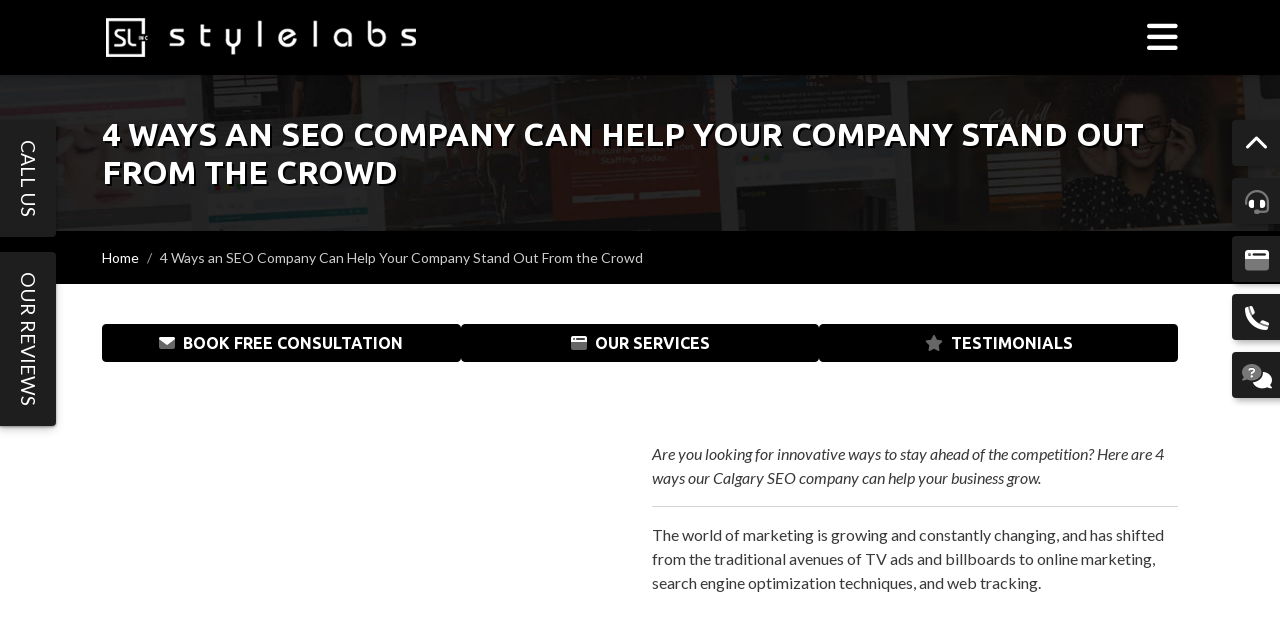

--- FILE ---
content_type: text/html; charset=UTF-8
request_url: https://www.stylelabs.ca/pages/4-ways-an-seo-company-can-help-your-company-stand-out-from-the-crowd
body_size: 9901
content:
<!DOCTYPE html>
<html xmlns="http://www.w3.org/1999/xhtml" lang="en">
	<head>
		<head ><meta charset='utf-8' /><meta name='viewport' content='width=device-width, initial-scale=1.0' /><meta name='theme-color' content='#000000' /><meta http-equiv='Content-type' content='text/html; charset=utf-8' /><meta name='description' content='SEO is very important to making your website more visible to potential customers. Here are 4 reasons why you should work with an SEO company - Read more
' /><meta name='og:description' content='SEO is very important to making your website more visible to potential customers. Here are 4 reasons why you should work with an SEO company - Read more
' /><meta name='keywords' content='Calgary Search Engine Optimization, SEO,Calgary Website Design, Calgary SEO, Kelowna Website Website, ' /><script type='application/ld+json' >{"@context":"http:\/\/schema.org","@type":"hentry","entry-content":"Calgary Search Engine Optimization, SEO,Calgary Website Design, Calgary SEO, Kelowna Website Website, "}</script><title >4 Ways a SEO Expert Can Grow Your Business - Calgary SEO Services
</title><meta name='og:title' content='4 Ways a SEO Expert Can Grow Your Business - Calgary SEO Services
' /><meta property='geo.position' content='51.048727;-114.0752907' /><meta property='ICBM' content='51.048727, -114.0752907' /><meta property='geo.region' content='CA-AB' /><meta property='geo.placename' content='Calgary' /><meta property='og:image' content='https://www.stylelabs.ca/images/product_uploads/1668727170/Stylelabs-FacebookShareImage.jpg' /><link rel='shortcut icon' href='https://www.stylelabs.ca/images/product_uploads/1727734866/StyleLabs-favicon-white-50x50.png' type='image/x-icon' /><link href='https://www.stylelabs.ca/templates/proto1/source/bootstrap.min.css' rel='preload' as='style' onload='this.rel="stylesheet"' media='all' /><link href='https://www.stylelabs.ca/templates/proto1/source/bootstrap.min.css' rel='stylesheet' /><link href='https://www.stylelabs.ca/templates/proto1/source/slick/slick-combined.min.css' rel='preload' as='style' onload='this.rel="stylesheet"' media='all' /><link href='https://www.stylelabs.ca/templates/proto1/source/slick/slick-combined.min.css' rel='stylesheet' /><link href='https://www.stylelabs.ca/templates/proto1/source/proto_one.css?20230630-1' rel='preload' as='style' onload='this.rel="stylesheet"' media='all' /><link href='https://www.stylelabs.ca/templates/proto1/source/proto_one.css?20230630-1' rel='stylesheet' /><style >				:root {
					--light-accent-color: #c9c9c9;
					--light-accent-gradient-left: #c9c9c9;
					--light-accent-gradient-right: #a3a3a3;
					--accent-color: #000000;
					--accent-color-90: #000000D9;
					--accent-color-80: #000000CC;
					--accent-color-60: #00000099;
					--accent-color-50: #00000080;
					--accent-color-40: #00000066;
					--accent-color-20: #00000033;
					--accent-color-transparent: #00000000;

					--accent-gradient-left: #1c1c1c;
					--accent-gradient-right: #000000;

					--white-color: #FFFFFF;

					--grey-color: #EEEEEE;
					--grey-color-90: #EEEEEED9;
					--grey-color-50: #EEEEEE80;

					--dark-color: #333333;
					--dark-color-90: #333333D9;
					--dark-color-50: #33333380;

					--very-dark-color: #1E1E1E;
				}
				.bg-white { background-color: #FFFFFF !important; }
				.bg-grey { background-color: #EEEEEE !important; }
				.bg-dark { background-color: #333333 !important; }
				.bg-very-dark { background-color: #1E1E1E !important; }</style><style >			@import url('https://fonts.googleapis.com/css2?family=Ubuntu:ital,wght@0,400;0,700;1,400;1,700&display=swap');
			@import url('https://fonts.googleapis.com/css2?family=Lato:ital,wght@0,400;0,700;1,400;1,700&display=swap');

			h1,h2,h3,h4,h5,h6,.h1,.h2,.h3,.h4,.h5,.h6 { font-family: 'Ubuntu', sans-serif; }
			html, body { font-family: 'Lato', sans-serif; }
			.btn { font-family: 'Ubuntu', sans-serif; } .call-us-tab-side-text, .additional-side-tab { font-family: 'Lato', sans-serif; } ul#mainmenu a { font-family: 'Ubuntu', sans-serif; } 
			 .block-title { font-family: 'Ubuntu', sans-serif; } ul#mainmenu .menu-btn-wrapper .btn { vertical-align: baseline; } ul#mainmenu a { font-size: 90% !important; }</style><style >			.container { max-width: 1360px !important; width: 86% !important; }
			img[src="https://www.stylelabs.ca/"] { display: none; }
			.additional-side-tab { top: 252px; }
							.section-header { text-align: center; }
				.section-header .separator { text-align: center; margin: -4px 0px 16px 0px; overflow: hidden; }
				.section-header .separator span { display: inline-block; position: relative; }
				.section-header .separator span:before,
				.section-header .separator span:after { content: ""; position: absolute; border-bottom: 2px solid #CCCCCC; top: 50%; margin-top: -1px; width: 300px; }
				.section-header .separator span:before { right: 100%; margin-right: 15px; }
				.section-header .separator span:after { left: 100%; margin-left: 15px; }
				.section-header .separator span i { padding:0; margin: 0px; float:none; color: var(--accent-color); }
				.bg-dark .section-header .separator span i,
				.bg-very-dark .section-header .separator span i,
				.bg-primary .section-header .separator span i { color: #FFFFFF; }
				.bg-primary .section-header .separator span:before,
				.bg-primary .section-header .separator span:after { border-color: #FFFFFF; } .section-header .separator { line-height: 20px; } .section-header .separator span i { font-size: 20px;} .section-header .separator span i:before { content: "\f078"; }.section-header h2 { font-weight: bold; }.section-header h2 { text-transform: uppercase; }.btn { font-weight: bold; }.btn { text-transform: uppercase; }ul#mainmenu a { font-weight: bold; }body.desktop-nav ul#mainmenu > li > a:not(.btn) { padding: 0px 15px; }body.desktop-nav ul#mainmenu .menu-btn-wrapper { padding: 0px 15px; }header.main-nav .menu-widget-wrapper { padding: 0px 0px 0px 30px; }
			.page-thumbnail-default { background-image: url(https://www.stylelabs.ca/images/product_uploads/1657905326/800x450.png); background-position: 50% 50%; background-size: cover; padding-bottom: 56.25%; }.blog-thumbnail-default { background-image: url(https://www.stylelabs.ca/images/product_uploads/1668714333/Stylelabs---Blog-Template-Image.png); background-position: 50% 50%; background-size: cover; padding-bottom: 56.25%; }
			</style><link rel='canonical' href='https://www.stylelabs.ca/pages/4-ways-an-seo-company-can-help-your-company-stand-out-from-the-crowd' /><script type='application/ld+json' >{"@context":"http:\/\/schema.org","@type":"LocalBusiness","name":"StyleLabs Inc. ","image":"https:\/\/www.stylelabs.ca\/images\/product_uploads\/1668465467\/SL-65-smallpx.png","telephone":"1-587-880-3358","description":"","address":[{"@type":"PostalAddress","streetAddress":"140 4 Ave SW UNIT 2750","addressLocality":"Calgary","addressRegion":"AB","addressCountry":"CA","postalCode":"T2P 3N3","telephone":"1-587-880-3358"},{"@type":"PostalAddress","streetAddress":"1090 Homer St.","addressLocality":"Vancouver","addressRegion":"BC","addressCountry":"CA","postalCode":"V6V2W9","telephone":"1-587-880-3358"},{"@type":"PostalAddress","streetAddress":"3rd Floor - 4915 54 Street","addressLocality":"Red Deer","addressRegion":"AB","addressCountry":"CA","postalCode":"T4N 2G7","telephone":"1-587-880-3358"},{"@type":"PostalAddress","streetAddress":"Satellite Office","addressLocality":"Vancouver","addressRegion":"BC","addressCountry":"CA","postalCode":"","telephone":"1-587-880-3358"}],"url":"https:\/\/www.stylelabs.ca\/","sameAs":["https:\/\/www.facebook.com\/stylelabs","https:\/\/www.tiktok.com\/@iamalmink","https:\/\/twitter.com\/stylelabs","https:\/\/www.linkedin.com\/company\/stylelabsinc\/","https:\/\/www.youtube.com\/channel\/UCvDxDx9CUiQnxxMIjs6xDrA"],"aggregateRating":{"@type":"AggregateRating","ratingValue":"4.9","ratingCount":"117","bestRating":"5"}}</script><script type='application/ld+json' >{"@context":"https:\/\/schema.org","@type":"BlogPosting","mainEntityOfPage":{"@type":"WebPage","@id":"https:\/\/www.stylelabs.ca\/pages\/4-ways-an-seo-company-can-help-your-company-stand-out-from-the-crowd"},"headline":"4 Ways an SEO Company Can Help Your Company Stand Out From the Crowd ","Publisher":{"@type":"Organization","name":"StyleLabs Inc. ","url":"https:\/\/www.stylelabs.ca\/","logo":{"@type":"ImageObject","url":"https:\/\/www.stylelabs.ca\/images\/product_uploads\/1668727170\/Stylelabs-FacebookShareImage.jpg"}},"description":"SEO is very important to making your website more visible to potential customers. Here are 4 reasons why you should work with an SEO company - Read more\r\n","datePublished":"2019-04-29","dateModified":"2019-04-29","author":{"@type":"Organization","name":"StyleLabs Inc. ","url":"https:\/\/www.stylelabs.ca\/","logo":{"@type":"ImageObject","url":"https:\/\/www.stylelabs.ca\/images\/product_uploads\/1668727170\/Stylelabs-FacebookShareImage.jpg"}}}</script><style>
.card {
    border-color: #000000;
    padding: 2rem 2rem;
    margin: -8px;
}
.card-body {
    padding: 30px;
    box-shadow: 3px 3px 10px 3px rgb(0,0,0, 0.18)!important;
    min-height: 343px;
}
</style>

<!-- Google tag (gtag.js) -->
<script async src="https://www.googletagmanager.com/gtag/js?id=G-F4RBHE7EWW"></script>
<script>
  window.dataLayer = window.dataLayer || [];
  function gtag(){dataLayer.push(arguments);}
  gtag('js', new Date());

  gtag('config', 'G-F4RBHE7EWW');
</script><!-- Google Tag Manager -->
<script>(function(w,d,s,l,i){w[l]=w[l]||[];w[l].push({'gtm.start':
new Date().getTime(),event:'gtm.js'});var f=d.getElementsByTagName(s)[0],
j=d.createElement(s),dl=l!='dataLayer'?'&l='+l:'';j.async=true;j.src=
'https://www.googletagmanager.com/gtm.js?id='+i+dl;f.parentNode.insertBefore(j,f);
})(window,document,'script','dataLayer','GTM-NM7Q9F6');</script>
<!-- End Google Tag Manager --><!-- Facebook Pixel Code -->
<script>
  !function(f,b,e,v,n,t,s)
  {if(f.fbq)return;n=f.fbq=function(){n.callMethod?
  n.callMethod.apply(n,arguments):n.queue.push(arguments)};
  if(!f._fbq)f._fbq=n;n.push=n;n.loaded=!0;n.version='2.0';
  n.queue=[];t=b.createElement(e);t.async=!0;
  t.src=v;s=b.getElementsByTagName(e)[0];
  s.parentNode.insertBefore(t,s)}(window, document,'script',
  'https://connect.facebook.net/en_US/fbevents.js');
  fbq('init', '355875771487061');
  fbq('track', 'PageView');
</script>
<noscript>
  <img height="1" width="1" style="display:none" 
       src="https://www.facebook.com/tr?id=355875771487061&ev=PageView&noscript=1"/>
</noscript>
<!-- End Facebook Pixel Code --></head>	</head>
	
	<body>
		<body id='top' class='desktop-nav' data-desktop-submenu-class='bg-dark' ><!-- Google Tag Manager (noscript) -->
<noscript><iframe src="https://www.googletagmanager.com/ns.html?id=GTM-NM7Q9F6"
height="0" width="0" style="display:none;visibility:hidden"></iframe></noscript>
<!-- End Google Tag Manager (noscript) -->    <!--  Clickcease.com tracking-->
      <script type='text/javascript'>var script = document.createElement('script');
      script.async = true; script.type = 'text/javascript';
      var target = 'https://www.clickcease.com/monitor/stat.js';
      script.src = target;var elem = document.head;elem.appendChild(script);
      </script>
      <noscript>
      <a href='https://www.clickcease.com' rel='nofollow'><img src='https://monitor.clickcease.com/stats/stats.aspx' alt='ClickCease'/></a>
      </noscript>
      <!--  Clickcease.com tracking--><div id='page-loader-layer' class='bg-black' style='position: fixed; top: 0; bottom: 0; left: 0; right: 0; display: flex; justify-content: center; align-items: center; z-index: 1000;' ><svg xmlns='http://www.w3.org/2000/svg' xmlns:xlink='http://www.w3.org/1999/xlink' style='margin: auto; background: transparent; display: block; shape-rendering: auto;' width='160px' height='160px' viewBox='0 0 100 100' preserveAspectRatio='xMidYMid' ><circle cx='50' cy='50' fill='none' stroke='var(--white-color)' stroke-width='8' r='35' stroke-dasharray='164.93361431346415 56.97787143782138' ></circle></svg><style >#page-loader-layer svg { animation: .8s linear infinite rotate; } @keyframes rotate { from { transform: rotate(0); } to { transform: rotate(360deg); }  }</style></div><header class='main-nav bg-primary' ><div class='container' ><div id='logo' ><a href='https://www.stylelabs.ca/' title='Go to Homepage' ><img src='https://www.stylelabs.ca/images/product_uploads/1668465467/SL-65-smallpx.png' srcset='https://www.stylelabs.ca/images/product_uploads/1668465467/SL-65-smallpx.png 1x, https://www.stylelabs.ca/images/product_uploads/1668455750/new-stylelabs-logo-wide.svg 2x, https://www.stylelabs.ca/images/product_uploads/1668455750/new-stylelabs-logo-wide.svg 3x, https://www.stylelabs.ca/images/product_uploads/1668455750/new-stylelabs-logo-wide.svg 4x' class='logo' alt='StyleLabs Inc. ' /></a></div><div id='mobile-mainmenu-toggle' class='c-pointer' title='Toggle Menu' ><i class='fa-solid fa-bars' ></i></div><ul id='mainmenu' ><li ><a href='https://www.stylelabs.ca/pages/best-website-design-company' >About</a><i class='submenu-icon fa-solid fa-fw fa-angle-down' ></i><ul class='submenu' ><li ><a href='https://www.stylelabs.ca/pages/our-locations' >Locations</a><i class='submenu-icon fa-solid fa-fw fa-angle-down' ></i><ul class='submenu' ><li ><a href='https://www.stylelabs.ca/pages/calgary' >Calgary</a></li><li ><a href='https://www.stylelabs.ca/pages/vancouver' >Vancouver</a></li><li ><a href='https://www.stylelabs.ca/pages/red-deer' >Red Deer</a></li><li ><a href='https://www.stylelabs.ca/pages/airdrie' >Airdrie</a></li><li ><a href='https://www.stylelabs.ca/pages/toronto' >Toronto</a></li></ul></li><li ><a href='https://www.stylelabs.ca/pages/work-with-us' >Careers</a></li><li ><a href='https://www.stylelabs.ca/pages/blog-articles' >Blog Articles</a></li></ul></li><li ><a href='https://www.stylelabs.ca/pages/industries-we-serve' >Industries</a><i class='submenu-icon fa-solid fa-fw fa-angle-down' ></i><ul class='submenu' ><li ><a href='https://www.stylelabs.ca/pages/aviation-website-design-marketing' >Aviation</a></li><li ><a href='https://www.stylelabs.ca/pages/construction-website-design-marketing' >Construction</a></li><li ><a href='https://www.stylelabs.ca/pages/counselling-website-design-marketing' >Counselling</a></li><li ><a href='https://www.stylelabs.ca/pages/dentists-denturists-website-design-marketing' >Dental</a></li><li ><a href='https://www.stylelabs.ca/pages/medical-mobile-lab-plastic-surgeon-website-design-marketing' >Medical</a></li><li ><a href='https://www.stylelabs.ca/pages/oil-gas-industry-marketing-and-website-design' >Oil and Gas</a></li><li ><a href='https://www.stylelabs.ca/pages/personal-training-marketing-and-website-design' >Personal Training</a></li><li ><a href='https://www.stylelabs.ca/pages/real-estate-agents-marketing-and-website-design' >Real Estate</a></li><li ><a href='https://www.stylelabs.ca/pages/security-automation-companies-marketing-and-website-design' >Security and Automation</a></li><li ><a href='https://www.stylelabs.ca/pages/skilled-trades-marketing-and-website-design' >Skilled Trades</a></li><li ><a href='https://www.stylelabs.ca/pages/staffing-marketing-and-website-design' >Staffing</a></li></ul></li><li ><a href='https://www.stylelabs.ca/pages/web-services' >Web</a><i class='submenu-icon fa-solid fa-fw fa-angle-down' ></i><ul class='submenu' ><li ><a href='https://www.stylelabs.ca/pages/calgary-website-design' >Web Design</a></li><li ><a href='https://www.stylelabs.ca/pages/website-development' >Web Development</a></li></ul></li><li ><a href='https://www.stylelabs.ca/pages/digital-marketing-services' >Digital Marketing</a></li><li ><a href='https://www.stylelabs.ca/pages/strategy' >Strategy</a></li><li class='menu-btn-wrapper' ><a href='https://crm.stylelabs.ca/form/MzMzNjQ0MTA5NTQ3OTI-' class='btn btn-sm btn-outline-primary no-scroll' >Book Free Meeting</a></li></ul></div></header><main role='main' ><section id='subheader' class='bg-very-dark bg-cover' style='background-image: url("https://www.stylelabs.ca/images/product_uploads/1668647531/SL-Red-Deer---All-Pages-Banner.jpg");' ><a id='page-subheader' class='page-anchor' ></a><div class='container' ><h1 class='h2  fw-bold text-uppercase text-dropshadow mb-0' >4 Ways an SEO Company Can Help Your Company Stand Out From the Crowd </h1></div></section><section class='bg-primary py-3' ><div class='container' ><ol class='breadcrumb mb-0 small' ><li class='breadcrumb-item' ><a href='https://www.stylelabs.ca/' >Home</a></li><li class='breadcrumb-item active' >4 Ways an SEO Company Can Help Your Company Stand Out From the Crowd </li></ol></div></section><section class='bg-white' ><a id='fold-buttons' class='page-anchor' ></a><div class='container' ><div class='row g-0 gap-3' ><div class='col-md col-12' ><a href='https://crm.stylelabs.ca/form/MzMzNjQ0MTA5NTQ3OTI-' class='btn btn-primary w-100 d-block text-center' ><i class='fa-duotone fa-envelope me-2' ></i>Book Free Consultation</a></div><div class='col-md col-12' ><a href='/pages/web-design-and-marketing-services' class='btn btn-primary w-100 d-block text-center' ><i class='fa-duotone fa-browser me-2' ></i>Our Services</a></div><div class='col-md col-12' ><a href='https://crm.stylelabs.ca/our-reviews' class='btn btn-primary w-100 d-block text-center' ><i class='fa-duotone fa-star me-2' ></i>Testimonials</a></div></div></div></section><section class='bg-white pb-4' ><a id='summary' class='page-anchor' ></a><div class='container' ><div class='row' ><div class='col-lg-6' ><div class='ratio ratio-16x9 mb-4' ><iframe allowfullscreen frameborder='0' title='Featured video' src='https://www.youtube.com/embed/j7rxbp4xo1U?autoplay=1&rel=0&modestbranding=1&showinfo=0&mute=1&autohide=1' ></iframe></div></div><div class='col-lg-6' ><p><em>Are you looking for innovative ways to stay ahead of the competition? Here are 4 ways our Calgary SEO company can help your business grow.</em></p>

<hr style="border-top: 1px solid #555;" />
<p>The world of marketing is growing and constantly changing, and has shifted from the traditional avenues of TV ads and billboards to online marketing, search engine optimization techniques, and web tracking.</p>
</div></div></div></section><section class='bg-white pb-4' ><a id='upper' class='page-anchor' ></a><div class='container' ><div class='wow fadeInUp' data-wow-delay='0s' ><p><br />
<u>Digital marketing is an extremely effective way of engaging potential clients, and when done properly by an SEO expert, it can also</u>:</p>

<ul>
	<li>Improve your conversion rates</li>
	<li>Help you reach a wider audience</li>
	<li>Allow you to customize your marketing message according to individual interests</li>
	<li>Lower your overall marketing costs</li>
</ul>

<h4>Grow Your Business With Our Search Engine Optimization (SEO) Services</h4>

<p>SEO can be a very effective way of improving your website&rsquo;s ranking on search engines and drawing in potential customers, but ONLY if it&rsquo;s used correctly. If you want to experience the benefits of search engine optimization, but aren&rsquo;t sure where to start, our team of experts can help!</p>

<p>We offer a wide range of digital marketing services, including SEO, website design, video marketing, and blog writing, to help you achieve and maintain stellar search rankings.</p>

<h3>4 Ways an SEO Company Can Help Your Business Grow</h3>

<p>Given that approximately 90% of customers research products online before making a purchase, search engine optimization is a vitally important marketing strategy for businesses today. Here are 4 ways a professional SEO company can help your business thrive:</p>

<h4>1. Greater Online Visibility</h4>

<p>Did you know that approximately 75% of customers never make it past the first page of search results? This means that if your website doesn&rsquo;t appear on the first page, potential customers may not even realize that your business exists!</p>

<p>An SEO company can ensure that your website is well-optimized and meets all the criteria that Google&rsquo;s search algorithm considers when assigning search rank, so that you can gain greater visibility online.</p>

<h4>2. SEO Companies Have Experience</h4>

<p>You may know SEO basics, or you may be reading articles and trying out different tactics on your website to see what works, but did you know that, if used incorrectly, SEO can actually do damage to your site, rather than help it.</p>

<p><u>On the other hand, SEO companies have</u>:</p>

<ul>
	<li>The knowledge to make smart decisions for your website and increase your rankings</li>
	<li>Experience working with clients in various industries and can appropriately handle your unique needs</li>
	<li>The ability to help you handle unexpected challenges, such as penalties or algorithm updates</li>
	<li>The professionalism to guide you through any sticky situation quickly and efficiently</li>
</ul>

<p>Remember: The success of your business should NEVER be based on experiments or guesswork. Partner with a company who has the right knowledge and experience to get you ahead of the game.</p>

<h4>3. Better Social Media Engagement</h4>

<p>Keyword research plays a very important role in getting your social media posts noticed. When you use trending keywords in your industry, viewers are more likely to notice, share, and click on your posts.</p>

<p>How can an SEO Company help? An SEO company can provide you with the latest keywords to use and even optimize your images and videos to help generate more interest. This increases customer engagement and builds the reputation of your business.</p>

<h4>4. Better Understanding of Your Customers</h4>

<p>A professional SEO company knows how to use analysis software, such as Google Analytics, to uncover key information about your customers&rsquo; online activities. By analyzing which pages customers visit the most and where they spend most of their time, an SEO agency can help you gain a better understanding of your customer.</p>

<p>How does this help me? By finding out which of your products and/or services customers are most interested in, you will be able to tailor your company and actions to better meet their needs.</p>

<h3>Stand Out From the Crowd</h3>

<p>In today&rsquo;s online world, every business website competes against each other. If you want to stand out from the crowd, the best step you can take is by investing in expert SEO services. To find out more about how we can help grow your company, visit our Calgary office at 2500 4 St SW.</p>

<p>Alternatively, you can contact us at <a href="tel:5878803358">(587) 880-3358</a> or fill in our <a href="#contact-form">online contact form</a>.</p>
</div></div></section><section class='bg-very-dark bg-cover' style='background-image: url("https://www.stylelabs.ca/images/product_uploads/1692819878/Stylelabs---Contact-Form.jpg");' ><a id='contact-form' class='page-anchor' ></a><div class='container' ><div class='section-header mb-2' ><h2 class='mb-3' >WE GET YOU, BECAUSE WE ARE YOU!</h2><div class='separator wow fadeInUp' data-wow-delay='0.1s' ><span ><i class='fa-solid' ></i></span></div><div class='wow fadeInUp pb-3' data-wow-delay='0.2s' ><p>You won&#39;t be hiring just a web designer to build a website nor hire a marketer to build your digital presence - You will have both and much more! What makes us different is that we are Entrepreneurs that specialize in marketing and technology.</p>

<p>There&#39;s a certain amount of maturity and experience you need in order to build a functioning ecosystem. You need someone who&#39;s been there, who&#39;s failed, rebounded, and succeeded. You need someone who understands where the blind spots are and how to mitigate them. Could StyleLabs be a good fit? Only one way to find out - contact us below, book a FREE Consultation, or call us at <strong><a href="tel:15878803358.">1-587-880-3358</a></strong>.</p>

<p>By submitting this form, you opt-in and give expressed consent to receiving SMS / text messages, calls, and emails from us for the purposes of communication related to your inquiry or related to the products and or services we provide.</p>
</div></div><iframe id="sscrm-contact-form-frame-MzMzNjQ0MTMyMDg1NDg-" data-src="https://crm.stylelabs.ca/form-widget/MzMzNjQ0MTMyMDg1NDg-" style="width: 100%; border: 0px;"></iframe>
<script>!function(){var t="MzMzNjQ0MTMyMDg1NDg-";function e(e){e.data[1]=="sscrmcf"+t?document.getElementById("sscrm-contact-form-frame-"+t).style.height=e.data[0]+"px":"parentRedirect"==e.data[1]?window.location.href=e.data[0]:"passBackParentUrl"==e.data[1]&&document.getElementById("sscrm-contact-form-frame-"+t).contentWindow.postMessage([window.top.location.href,"topUrl"],"*")}"addEventListener"in window?(window.addEventListener("message",e,!1),window.addEventListener("load",function(){setTimeout(function(){var e=document.getElementById("sscrm-contact-form-frame-"+t).getAttribute("data-src");document.getElementById("sscrm-contact-form-frame-"+t).setAttribute("src",e)},1e3)})):"attachEvent"in window&&window.attachEvent("onmessage",e)}();</script></div></section></main><section id='footer' class='bg-primary bg-gradient pb-0' ><div class='container' ><div class='row g-5' ><div class='col-xl col-12' ><div class='wow fadeInDown' data-wow-delay='0s' ><div class='mb-3' ><a href='https://www.stylelabs.ca/' ><img src='https://www.stylelabs.ca/images/product_uploads/1668720916/new-stylelabs-logo-wide-01.png' alt='StyleLabs Inc. ' style='height: 80px; max-width: 100%;' /></a></div><div class='' ><p>StyleLabs is a Digital Marketing company that specializes in Website Design, SEO, and Digital Strategy. With a strong background in Market Research combined with our cutting-edge technology, we&#39;ve been able to rank over 90% of our clients on the 1st page of Google for over 10 keywords. We pride ourselves on leveraging our technology to solve business problems big or small, for both startups and established businesses. With locations in Calgary, AB, and Vancouver, BC we are able to service clients throughout Canada and the United States.</p>
</div></div></div><div class='col-xl-auto col-md col-12' ><div class='wow fadeIn' data-wow-delay='0.2s' ><a href='https://maps.app.goo.gl/eqZpaAebF7Lp3ouU7' ><h3 class='h5 fw-bold' >Calgary</h3>140 4 Ave SW, UNIT 2750<br />
Calgary, AB T2P 3N3</a><div class='mt-2' ><a href='tel:15878803358' >1-587-880-3358</a></div><div class='mt-3' ><small class='row gx-2 mt-2 pt-2 border-top border-secondary' ><div class='col-6 fw-bold' >Monday</div><div class='col-6 text-nowrap' >9am - 5pm</div></small><small class='row gx-2 mt-2 pt-2 border-top border-secondary' ><div class='col-6 fw-bold' >Tuesday</div><div class='col-6 text-nowrap' >9am - 5pm</div></small><small class='row gx-2 mt-2 pt-2 border-top border-secondary' ><div class='col-6 fw-bold' >Wednesday</div><div class='col-6 text-nowrap' >9am - 5pm</div></small><small class='row gx-2 mt-2 pt-2 border-top border-secondary' ><div class='col-6 fw-bold' >Thursday</div><div class='col-6 text-nowrap' >9am - 5pm</div></small><small class='row gx-2 mt-2 pt-2 border-top border-secondary' ><div class='col-6 fw-bold' >Friday</div><div class='col-6 text-nowrap' >9am - 5pm</div></small><small class='row gx-2 mt-2 pt-2 border-top border-secondary' ><div class='col-6 fw-bold' >Weekends</div><div class='col-6 text-nowrap' >Closed</div></small><small class='row gx-2 mt-2 pt-2 border-top border-secondary' ><div class='col-6 fw-bold' >Holidays</div><div class='col-6 text-nowrap' >Closed</div></small></div></div></div><div class='col-xl-auto col-md col-12' ><div class='wow fadeIn' data-wow-delay='0.4s' ><a href='https://goo.gl/maps/kVuPkAcHQMKzuPo87' ><h3 class='h5 fw-bold' >Vancouver</h3>1090 Homer St.<br />
Vancouver, BC, V6V2W9</a><div class='mt-2' ><a href='tel:15878803358' >1-587-880-3358</a></div><div class='mt-3' ><small class='row gx-2 mt-2 pt-2 border-top border-secondary' ><div class='col-6 fw-bold' >Monday</div><div class='col-6 text-nowrap' >9am - 5pm</div></small><small class='row gx-2 mt-2 pt-2 border-top border-secondary' ><div class='col-6 fw-bold' >Tuesday</div><div class='col-6 text-nowrap' >9am - 5pm</div></small><small class='row gx-2 mt-2 pt-2 border-top border-secondary' ><div class='col-6 fw-bold' >Wednesday</div><div class='col-6 text-nowrap' >9am - 5pm</div></small><small class='row gx-2 mt-2 pt-2 border-top border-secondary' ><div class='col-6 fw-bold' >Thursday</div><div class='col-6 text-nowrap' >9am - 5pm</div></small><small class='row gx-2 mt-2 pt-2 border-top border-secondary' ><div class='col-6 fw-bold' >Friday</div><div class='col-6 text-nowrap' >9am - 5pm</div></small><small class='row gx-2 mt-2 pt-2 border-top border-secondary' ><div class='col-6 fw-bold' >Weekends</div><div class='col-6 text-nowrap' >Closed</div></small><small class='row gx-2 mt-2 pt-2 border-top border-secondary' ><div class='col-6 fw-bold' >Holidays</div><div class='col-6 text-nowrap' >Closed</div></small></div></div></div><div class='col-xl-auto col-md col-12' ><div class='wow fadeIn' data-wow-delay='0.6s' ><a href='https://g.page/reddeer-stylelabs?share' ><h3 class='h5 fw-bold' >Red Deer</h3>3rd Floor - 4915 54 Street<br />
Red Deer, AB, T4N 2G7</a><div class='mt-2' ><a href='tel:15878803358' >1-587-880-3358</a></div><div class='mt-3' ><small class='row gx-2 mt-2 pt-2 border-top border-secondary' ><div class='col-6 fw-bold' >Monday</div><div class='col-6 text-nowrap' >9am - 5pm</div></small><small class='row gx-2 mt-2 pt-2 border-top border-secondary' ><div class='col-6 fw-bold' >Tuesday</div><div class='col-6 text-nowrap' >9am - 5pm</div></small><small class='row gx-2 mt-2 pt-2 border-top border-secondary' ><div class='col-6 fw-bold' >Wednesday</div><div class='col-6 text-nowrap' >9am - 5pm</div></small><small class='row gx-2 mt-2 pt-2 border-top border-secondary' ><div class='col-6 fw-bold' >Thursday</div><div class='col-6 text-nowrap' >9am - 5pm</div></small><small class='row gx-2 mt-2 pt-2 border-top border-secondary' ><div class='col-6 fw-bold' >Friday</div><div class='col-6 text-nowrap' >9am - 5pm</div></small><small class='row gx-2 mt-2 pt-2 border-top border-secondary' ><div class='col-6 fw-bold' >Weekends</div><div class='col-6 text-nowrap' >Closed</div></small><small class='row gx-2 mt-2 pt-2 border-top border-secondary' ><div class='col-6 fw-bold' >Holidays</div><div class='col-6 text-nowrap' >Closed</div></small></div></div></div></div></div><div class='bg-much-much-darker mt-5 pt-4 pb-5 pb-md-2' ><div class='container' ><div class='row' ><div class='order-md-2 col-md-6 text-xs-center text-sm-center text-md-end text-lg-end text-xl-end mb-3' ><div class='mb-3' ><div class='' ><a href='https://www.facebook.com/stylelabs' target='_blank' class='d-inline-block ms-2 wow fadeInLeft' data-wow-delay='0.1s' title='Facebook' ><i class='fa-brands fa-facebook fa-2xl fa-fw' ></i></a><a href='https://www.tiktok.com/@iamalmink' target='_blank' class='d-inline-block ms-2 wow fadeInLeft' data-wow-delay='0.2s' title='TikTok' ><i class='fa-brands fa-tiktok fa-2xl fa-fw' ></i></a><a href='https://twitter.com/stylelabs' target='_blank' class='d-inline-block ms-2 wow fadeInLeft' data-wow-delay='0.3s' title='Twitter' ><i class='fa-brands fa-twitter fa-2xl fa-fw' ></i></a><a href='https://www.linkedin.com/company/stylelabsinc/' target='_blank' class='d-inline-block ms-2 wow fadeInLeft' data-wow-delay='0.4s' title='LinkedIn' ><i class='fa-brands fa-linkedin fa-2xl fa-fw' ></i></a><a href='https://www.youtube.com/channel/UCvDxDx9CUiQnxxMIjs6xDrA' target='_blank' class='d-inline-block ms-2 wow fadeInLeft' data-wow-delay='0.5s' title='YouTube' ><i class='fa-brands fa-youtube fa-2xl fa-fw' ></i></a></div></div><div class='' >&copy; 2026 <a href="https://www.stylelabs.ca/">StyleLabs Inc. </a>. All rights reserved.</div></div><div class='order-md-1 col-md-6 text-xs-center text-sm-center text-md-start text-lg-start text-xl-start mb-3' ><a href='https://calgarywebsites.ca' class='' target='_blank' title='Calgary Website Design StyleLabs' ><img src='https://www.stylelabs.ca/classes/templates/aura2/base/img/samurai-white.png' alt='Calgary Website Design StyleLabs' style='max-height: 55px;' /></a></div></div></div></div></section><div class='desktop-elevators-container' ><a href='#top' class='elevator-block bg-very-dark' ><i class='fa-solid fa-fw fa-chevron-up' ></i><span >Top</span></a><a href='https://help.stylelabs.ca' class='elevator-block bg-very-dark' ><i class='fa-duotone fa-headset fa-fw' ></i><span >Support</span></a><a href='/pages/web-design-and-marketing-services' class='elevator-block bg-very-dark' ><i class='fa-duotone fa-browser fa-fw' ></i><span >Services</span></a><a href='tel:15878803358' class='elevator-block bg-very-dark' ><i class='fa-duotone fa-phone fa-fw' ></i><span >Call Us</span></a><a href='https://crm.stylelabs.ca/form/MzMzNjQ0MTA5NTQ3OTI-' class='elevator-block bg-very-dark' ><i class='fa-duotone fa-comments-question fa-fw' ></i><span >FREE Consult</span></a></div><div class='mobile-elevators-bar' ><a href='#top' class='elevator-block bg-very-dark' ><i class='fa-solid fa-chevron-up' ></i><span >Top</span></a><a href='https://help.stylelabs.ca' class='elevator-block bg-very-dark' ><i class='fa-duotone fa-headset' ></i><span >Support</span></a><a href='/pages/web-design-and-marketing-services' class='elevator-block bg-very-dark' ><i class='fa-duotone fa-browser' ></i><span >Services</span></a><a href='tel:15878803358' class='elevator-block bg-very-dark' ><i class='fa-duotone fa-phone' ></i><span >Call Us</span></a><a href='https://crm.stylelabs.ca/form/MzMzNjQ0MTA5NTQ3OTI-' class='elevator-block bg-very-dark' ><i class='fa-duotone fa-comments-question' ></i><span >FREE Consult</span></a></div><div class='side-tab call-us-tab d-none d-md-block bg-very-dark' ><div class='row align-items-center m-0' ><div class='col p-0' ><div class='call-us-tab-hidden-text text-center ps-4' ><div >Questions? Call today at:</div><a href='tel:15878803358' class='fw-bold' style='font-size: 150%;' >1-587-880-3358</a></div></div><div class='col-auto p-0' style='width: 56px;' ><div class='call-us-tab-side-text' >CALL US</div></div></div></div><a href='https://stylelabs.silentsalesman.ca/our-reviews' class='side-tab additional-side-tab d-none d-md-block bg-very-dark' >OUR REVIEWS</a><script type='text/javascript' >var ajaxUrl = 'https://www.stylelabs.ca/ajax'; var httpUrl = 'https://www.stylelabs.ca/'; var desktopMenuThresholdPx = 1300;</script><script src='https://ajax.googleapis.com/ajax/libs/jquery/3.5.1/jquery.min.js' ></script><script src='https://www.stylelabs.ca/templates/proto1/source/bootstrap.min.js' type='text/javascript' ></script><script src='https://www.stylelabs.ca/js/css_browser_selector.js' type='text/javascript' ></script><script src='https://www.stylelabs.ca/templates/proto1/source/slick/slick.min.js' type='text/javascript' ></script><script src='https://www.stylelabs.ca/templates/proto1/source/wow.min.js' type='text/javascript' ></script><script type='text/javascript' >var recaptchaSiteKey = '6LerDlccAAAAAC_10xmJwG3of8sd9aJ404TcHc8k';</script><script src='https://www.stylelabs.ca/templates/proto1/source/contact_forms.js' type='text/javascript' ></script><script src='https://kit.fontawesome.com/6f7acbc41d.js' crossorigin='anonymous' ></script><script src='https://www.stylelabs.ca/templates/proto1/source/proto_one_init.js?20230810002' type='text/javascript' ></script><script type="text/javascript">
_linkedin_partner_id = "2531450";
window._linkedin_data_partner_ids = window._linkedin_data_partner_ids || [];
window._linkedin_data_partner_ids.push(_linkedin_partner_id);
</script><script type="text/javascript">
(function(){var s = document.getElementsByTagName("script")[0];
var b = document.createElement("script");
b.type = "text/javascript";b.async = true;
b.src = "https://snap.licdn.com/li.lms-analytics/insight.min.js";
s.parentNode.insertBefore(b, s);})();
</script>
<noscript>
<img height="1" width="1" style="display:none;" alt="" src="https://px.ads.linkedin.com/collect/?pid=2531450&fmt=gif" />
</noscript><script defer src="https://static.cloudflareinsights.com/beacon.min.js/vcd15cbe7772f49c399c6a5babf22c1241717689176015" integrity="sha512-ZpsOmlRQV6y907TI0dKBHq9Md29nnaEIPlkf84rnaERnq6zvWvPUqr2ft8M1aS28oN72PdrCzSjY4U6VaAw1EQ==" data-cf-beacon='{"version":"2024.11.0","token":"535e541f92dd4d46ad0ca117f95137ba","r":1,"server_timing":{"name":{"cfCacheStatus":true,"cfEdge":true,"cfExtPri":true,"cfL4":true,"cfOrigin":true,"cfSpeedBrain":true},"location_startswith":null}}' crossorigin="anonymous"></script>
</body>	</body>
</html>

--- FILE ---
content_type: text/html; charset=UTF-8
request_url: https://crm.stylelabs.ca/form-widget/MzMzNjQ0MTMyMDg1NDg-
body_size: 4774
content:
<!DOCTYPE html>
<html lang="en">
	<head ><meta http-equiv='Content-type' content='text/html; charset=utf-8' /><title >[calgarywebsites.ca] Website - Short - Footer Contact Form</title><meta name='description' content='' /><meta name='keywords' content='' /><meta name='viewport' content='width=device-width, initial-scale=1' /><link href='https://crm.stylelabs.ca/view/css/style.min.css' rel='stylesheet' /><link href='https://crm.stylelabs.ca/view/css/master_color_override.css.php?accentColor=%231A1A1A' rel='stylesheet' class='js-theme-css-file' /><style >html, body { background-color: transparent; margin: 0px; padding: 0px; width: 100%; max-width: 100%; overflow-y: hidden; }
body { color: #EEEEEE; }
.card { background-color: transparent; }
.card-body { padding: 0px; }
* { box-sizing: border-box; }
a { color: #1A1A1A; }
p { margin-bottom: 20px; }
.mandatory-missing-dot { position: absolute; right: -6px; top: -6px; z-index: 3; font-size: 28px; font-weight: bold; line-height: 28px; }
.row.small-gutters { margin-right: -2px; margin-left: -2px; }
.row.small-gutters>.col, .small-gutters>[class*=col-] { padding-right: 2px; padding-left: 2px; }
.page-item.active .page-link { color: #fff !important; }
.login-box { max-width: 1360px !important; width: 86% !important; }
                .cardless-link { color: #FFFFFF; }
                .page-link { background-color: #626262; border-color: #575757; }
                .page-link:hover { background-color: #575757; border-color: #515151; }
                .page-item.disabled .page-link { background-color: #575757; border-color: #515151; color: #AAA; }</style><style >.grecaptcha-badge { display: none; opacity: 0; }
body { padding: 0px; }
p { margin-bottom: 20px; }
.last-p-no-bottom-margin p:last-child { margin-bottom: 0px; }
.btn { font-size: 16px; }
.alert-empty-hidden:empty { display: none; }
.flatpickr-current-month .flatpickr-monthDropdown-months, .flatpickr-current-month input.cur-year { font-size: 16px; }
.select2-results__option { color: initial; }</style><style >.row.custom-gutters { margin-right: -8px; margin-left: -8px; }
.row.custom-gutters>.col,
.custom-gutters>[class*=col-] { padding-right: 8px; padding-left: 8px; }
.custom-bottom-margin { margin-bottom: 15px; }
.custom-top-margin { margin-top: 15px; }</style><script >var ajaxUrl = 'https://crm.stylelabs.ca/ajax'; var httpUrl = 'https://crm.stylelabs.ca/';</script><script src='https://ajax.googleapis.com/ajax/libs/jquery/2.2.4/jquery.min.js' type='text/javascript' ></script><script >function customFormSubmissionEventCallback() {
    
}</script><!-- Google Tag Manager -->
<script>(function(w,d,s,l,i){w[l]=w[l]||[];w[l].push({'gtm.start':
new Date().getTime(),event:'gtm.js'});var f=d.getElementsByTagName(s)[0],
j=d.createElement(s),dl=l!='dataLayer'?'&l='+l:'';j.async=true;j.src=
'https://www.googletagmanager.com/gtm.js?id='+i+dl;f.parentNode.insertBefore(j,f);
})(window,document,'script','dataLayer','GTM-W7Z6DTPR');</script>
<!-- End Google Tag Manager --><script >var recaptchaSiteKey = '6LeATlwlAAAAAFVmErqzlRtYcGaU_qSjZS9pkSuX';</script><script src='https://crm.stylelabs.ca/view/js/contactforms/public_page.js?1768719600' ></script><script >var bodyHeight = 0;
function resizePage() {
    var newBodyHeight = $('body').outerHeight();
    if(bodyHeight != newBodyHeight) {
        bodyHeight = newBodyHeight;
        if(self !== top) {
            parent.postMessage([bodyHeight, "sscrmcfMzMzNjQ0MTMyMDg1NDg-"], "*");
        }
    }
}

function successPageRedirect(url) {
    if(self !== top) {
        parent.postMessage([url, "parentRedirect"], "*");
    }
}

// RECEIVING MESSAGES FROM TOP/PARENT LAYER
window.addEventListener('message', event => {
    if(event.data[1] == "topUrl") {
        document.getElementById('contact-form-hidden-referring-url').value = event.data[0];
    }
});

$(function() {
    resizePage();
    $(window).on('resize', resizePage);
    setInterval(resizePage, 2500);
    parent.postMessage(["", "passBackParentUrl"], "*");
});</script></head>	<body ><!-- Google Tag Manager (noscript) -->
<noscript><iframe src="https://www.googletagmanager.com/ns.html?id=GTM-W7Z6DTPR"
height="0" width="0" style="display:none;visibility:hidden"></iframe></noscript>
<!-- End Google Tag Manager (noscript) --><link href='https://fonts.googleapis.com/css2?family=Lato:ital,wght@0,400;0,700;1,400;1,700&display=swap' rel='stylesheet' /><style >body { font-size: 16px; font-family: Lato; }
h1, h2, h3, h4, h5, h6, .h1, .h2, .h3, .h4, .h5, .h6 { font-family: Lato; }
.form-group * { font-family: Lato; }
.btn { font-family: Lato; }
</style><form class='js-contact-form form-horizontal' ><input type='hidden' name='contactFormToken' value='MzMzNjQ0MTMyMDg1NDg-' /><input type='hidden' name='referrer_url' value='' id='contact-form-hidden-referring-url' class='js-contact-form-hidden-referring-url' /><input type='hidden' name='g-recaptcha-response' class='g-recaptcha-response' /><div class='js-contact-form-card card card-body  m-b-0' ><div class='row custom-gutters' ><div id='' class='col-lg-3 col-md-6 col-12 form-group custom-bottom-margin' ><label class='form-control-label' >First Name <span class='text-danger font-weight-bold' >*</span></label><input type='text' name='field_10611' class=' form-control' data-context='First Name' /></div><div id='' class='col-lg-3 col-md-6 col-12 form-group custom-bottom-margin' ><label class='form-control-label' >Last Name <span class='text-danger font-weight-bold' >*</span></label><input type='text' name='field_10612' class=' form-control' data-context='Last Name' /></div><div id='' class='col-lg-3 col-md-6 col-12 form-group custom-bottom-margin' ><label class='form-control-label' >Email Address <span class='text-danger font-weight-bold' >*</span></label><input type='email' name='field_10613' class=' form-control' data-context='Email Address' /></div><div id='' class='col-lg-3 col-md-6 col-12 form-group custom-bottom-margin' ><label class='form-control-label' >Mobile Number </label><div class='row small-gutters' ><div class='col-auto' ><select name='field_10614_countrycode' class=' form-control' style='padding: 6px;' data-context='Mobile Number' ><option value='+1' >+1</option><option value='+1' >+1</option><option value='+44' >+44</option><option value='+376' >+376</option><option value='+971' >+971</option><option value='+93' >+93</option><option value='+1268' >+1268</option><option value='+1264' >+1264</option><option value='+355' >+355</option><option value='+374' >+374</option><option value='+599' >+599</option><option value='+244' >+244</option><option value='+672' >+672</option><option value='+54' >+54</option><option value='+1684' >+1684</option><option value='+43' >+43</option><option value='+61' >+61</option><option value='+297' >+297</option><option value='+994' >+994</option><option value='+387' >+387</option><option value='+1246' >+1246</option><option value='+880' >+880</option><option value='+32' >+32</option><option value='+226' >+226</option><option value='+359' >+359</option><option value='+973' >+973</option><option value='+257' >+257</option><option value='+229' >+229</option><option value='+590' >+590</option><option value='+1441' >+1441</option><option value='+673' >+673</option><option value='+591' >+591</option><option value='+55' >+55</option><option value='+1242' >+1242</option><option value='+975' >+975</option><option value='+267' >+267</option><option value='+375' >+375</option><option value='+501' >+501</option><option value='+61' >+61</option><option value='+243' >+243</option><option value='+236' >+236</option><option value='+242' >+242</option><option value='+41' >+41</option><option value='+225' >+225</option><option value='+682' >+682</option><option value='+56' >+56</option><option value='+237' >+237</option><option value='+86' >+86</option><option value='+57' >+57</option><option value='+506' >+506</option><option value='+53' >+53</option><option value='+238' >+238</option><option value='+61' >+61</option><option value='+357' >+357</option><option value='+420' >+420</option><option value='+49' >+49</option><option value='+253' >+253</option><option value='+45' >+45</option><option value='+1767' >+1767</option><option value='+1809' >+1809</option><option value='+213' >+213</option><option value='+593' >+593</option><option value='+372' >+372</option><option value='+20' >+20</option><option value='+291' >+291</option><option value='+34' >+34</option><option value='+251' >+251</option><option value='+358' >+358</option><option value='+679' >+679</option><option value='+500' >+500</option><option value='+691' >+691</option><option value='+298' >+298</option><option value='+33' >+33</option><option value='+241' >+241</option><option value='+1473' >+1473</option><option value='+995' >+995</option><option value='+233' >+233</option><option value='+350' >+350</option><option value='+299' >+299</option><option value='+220' >+220</option><option value='+224' >+224</option><option value='+240' >+240</option><option value='+30' >+30</option><option value='+502' >+502</option><option value='+1671' >+1671</option><option value='+245' >+245</option><option value='+592' >+592</option><option value='+852' >+852</option><option value='+504' >+504</option><option value='+385' >+385</option><option value='+509' >+509</option><option value='+36' >+36</option><option value='+62' >+62</option><option value='+353' >+353</option><option value='+972' >+972</option><option value='+44' >+44</option><option value='+91' >+91</option><option value='+964' >+964</option><option value='+98' >+98</option><option value='+354' >+354</option><option value='+39' >+39</option><option value='+1876' >+1876</option><option value='+962' >+962</option><option value='+81' >+81</option><option value='+254' >+254</option><option value='+996' >+996</option><option value='+855' >+855</option><option value='+686' >+686</option><option value='+269' >+269</option><option value='+1869' >+1869</option><option value='+850' >+850</option><option value='+82' >+82</option><option value='+965' >+965</option><option value='+1345' >+1345</option><option value='+7' >+7</option><option value='+856' >+856</option><option value='+961' >+961</option><option value='+1758' >+1758</option><option value='+423' >+423</option><option value='+94' >+94</option><option value='+231' >+231</option><option value='+266' >+266</option><option value='+370' >+370</option><option value='+352' >+352</option><option value='+371' >+371</option><option value='+218' >+218</option><option value='+212' >+212</option><option value='+377' >+377</option><option value='+373' >+373</option><option value='+382' >+382</option><option value='+1599' >+1599</option><option value='+261' >+261</option><option value='+692' >+692</option><option value='+389' >+389</option><option value='+223' >+223</option><option value='+95' >+95</option><option value='+976' >+976</option><option value='+853' >+853</option><option value='+1670' >+1670</option><option value='+222' >+222</option><option value='+1664' >+1664</option><option value='+356' >+356</option><option value='+230' >+230</option><option value='+960' >+960</option><option value='+265' >+265</option><option value='+52' >+52</option><option value='+60' >+60</option><option value='+258' >+258</option><option value='+264' >+264</option><option value='+687' >+687</option><option value='+227' >+227</option><option value='+234' >+234</option><option value='+505' >+505</option><option value='+31' >+31</option><option value='+47' >+47</option><option value='+977' >+977</option><option value='+674' >+674</option><option value='+683' >+683</option><option value='+64' >+64</option><option value='+968' >+968</option><option value='+507' >+507</option><option value='+51' >+51</option><option value='+689' >+689</option><option value='+675' >+675</option><option value='+63' >+63</option><option value='+92' >+92</option><option value='+48' >+48</option><option value='+508' >+508</option><option value='+870' >+870</option><option value='+1' >+1</option><option value='+351' >+351</option><option value='+680' >+680</option><option value='+595' >+595</option><option value='+974' >+974</option><option value='+40' >+40</option><option value='+381' >+381</option><option value='+7' >+7</option><option value='+250' >+250</option><option value='+966' >+966</option><option value='+677' >+677</option><option value='+248' >+248</option><option value='+249' >+249</option><option value='+46' >+46</option><option value='+65' >+65</option><option value='+290' >+290</option><option value='+386' >+386</option><option value='+421' >+421</option><option value='+232' >+232</option><option value='+378' >+378</option><option value='+221' >+221</option><option value='+252' >+252</option><option value='+597' >+597</option><option value='+239' >+239</option><option value='+503' >+503</option><option value='+963' >+963</option><option value='+268' >+268</option><option value='+1649' >+1649</option><option value='+235' >+235</option><option value='+228' >+228</option><option value='+66' >+66</option><option value='+992' >+992</option><option value='+690' >+690</option><option value='+670' >+670</option><option value='+993' >+993</option><option value='+216' >+216</option><option value='+676' >+676</option><option value='+90' >+90</option><option value='+1868' >+1868</option><option value='+688' >+688</option><option value='+886' >+886</option><option value='+255' >+255</option><option value='+380' >+380</option><option value='+256' >+256</option><option value='+598' >+598</option><option value='+998' >+998</option><option value='+39' >+39</option><option value='+1784' >+1784</option><option value='+58' >+58</option><option value='+1284' >+1284</option><option value='+1340' >+1340</option><option value='+84' >+84</option><option value='+678' >+678</option><option value='+681' >+681</option><option value='+685' >+685</option><option value='+381' >+381</option><option value='+967' >+967</option><option value='+262' >+262</option><option value='+27' >+27</option><option value='+260' >+260</option><option value='+263' >+263</option></select></div><div class='col' ><input type='tel' name='field_10614' class=' form-control' data-context='Mobile Number' /></div></div></div><div id='' class='col-12 form-group custom-bottom-margin' ><label class='form-control-label' >What Services Can We Help You With? </label><select name='field_10616' class='  form-control' data-context='Additional Info (1)' ><option value='' >Please select from below...</option><option value='General Inquiries' >General Inquiries</option><option value='Business Strategy' >Business Strategy</option><option value='CRM &amp; Sales Automation' >CRM &amp; Sales Automation</option><option value='Digital Marketing' >Digital Marketing</option><option value='E-Commerce' >E-Commerce</option><option value='E-Learning' >E-Learning</option><option value='Search Engine Optimization' >Search Engine Optimization</option><option value='Social Media' >Social Media</option><option value='Online Advertising' >Online Advertising</option><option value='Web Development' >Web Development</option><option value='Website Design' >Website Design</option><option value='Generative Engine Optimization (GEO)' >Generative Engine Optimization (GEO)</option></select></div><div id='' class='col-12 form-group custom-bottom-margin' ><label class='form-control-label' >How can we help you today? </label><textarea name='field_10615' class=' form-control' rows='4' ></textarea></div></div><div class='row justify-content-center custom-bottom-margin' ><div class='col-xl-6 col-lg-8 col-md-10 col-sm-12 text-center' ><input type='checkbox' name='form_consent' value='1' style='height: 18px; width: 18px; margin-right: 8px; vertical-align: middle;' /><span >I consent to the submission of this data in accordance with the <a href="/form-privacy-policy" target="_blank" class="cardless-link font-weight-bold">Privacy Policy</a> and <a href="/form-terms-conditions" target="_blank" class="cardless-link font-weight-bold">Terms and Conditions</a> of this site</span></div></div><div class='row justify-content-center' ><div class='col-xl-3 col-lg-4 col-md-5 col-sm-6 text-center' ><div class='js-submit-contact-form btn btn-primary  btn-block font-weight-bold' >SUBMIT MESSAGE</div></div></div><div class='js-submit-contact-form-success alert alert-success custom-top-margin p-b-0 m-b-0' style='display: none;' ><h3 class='text-center font-medium' >Message sent successfully</h3><p style="text-align: center;">Thank you for your message! &nbsp;You will be redirected to the "book consultation page". Please select&nbsp;<u style="outline-color: currentcolor; outline-style: none; font-weight: bold;">continue as guest</u>&nbsp;and select a time convenient to you.<br></p></div><div class='js-submit-contact-form-error alert alert-danger custom-top-margin p-b-0 m-b-0' style='display: none;' ><h3 class='js-submit-contact-form-error-title text-center font-medium' ></h3><p class='js-submit-contact-form-error-description text-center' ></p></div></div></form></body></html>

--- FILE ---
content_type: text/html; charset=utf-8
request_url: https://www.google.com/recaptcha/api2/anchor?ar=1&k=6LerDlccAAAAAC_10xmJwG3of8sd9aJ404TcHc8k&co=aHR0cHM6Ly93d3cuc3R5bGVsYWJzLmNhOjQ0Mw..&hl=en&v=PoyoqOPhxBO7pBk68S4YbpHZ&size=invisible&anchor-ms=20000&execute-ms=30000&cb=aixqib6m3y0d
body_size: 48507
content:
<!DOCTYPE HTML><html dir="ltr" lang="en"><head><meta http-equiv="Content-Type" content="text/html; charset=UTF-8">
<meta http-equiv="X-UA-Compatible" content="IE=edge">
<title>reCAPTCHA</title>
<style type="text/css">
/* cyrillic-ext */
@font-face {
  font-family: 'Roboto';
  font-style: normal;
  font-weight: 400;
  font-stretch: 100%;
  src: url(//fonts.gstatic.com/s/roboto/v48/KFO7CnqEu92Fr1ME7kSn66aGLdTylUAMa3GUBHMdazTgWw.woff2) format('woff2');
  unicode-range: U+0460-052F, U+1C80-1C8A, U+20B4, U+2DE0-2DFF, U+A640-A69F, U+FE2E-FE2F;
}
/* cyrillic */
@font-face {
  font-family: 'Roboto';
  font-style: normal;
  font-weight: 400;
  font-stretch: 100%;
  src: url(//fonts.gstatic.com/s/roboto/v48/KFO7CnqEu92Fr1ME7kSn66aGLdTylUAMa3iUBHMdazTgWw.woff2) format('woff2');
  unicode-range: U+0301, U+0400-045F, U+0490-0491, U+04B0-04B1, U+2116;
}
/* greek-ext */
@font-face {
  font-family: 'Roboto';
  font-style: normal;
  font-weight: 400;
  font-stretch: 100%;
  src: url(//fonts.gstatic.com/s/roboto/v48/KFO7CnqEu92Fr1ME7kSn66aGLdTylUAMa3CUBHMdazTgWw.woff2) format('woff2');
  unicode-range: U+1F00-1FFF;
}
/* greek */
@font-face {
  font-family: 'Roboto';
  font-style: normal;
  font-weight: 400;
  font-stretch: 100%;
  src: url(//fonts.gstatic.com/s/roboto/v48/KFO7CnqEu92Fr1ME7kSn66aGLdTylUAMa3-UBHMdazTgWw.woff2) format('woff2');
  unicode-range: U+0370-0377, U+037A-037F, U+0384-038A, U+038C, U+038E-03A1, U+03A3-03FF;
}
/* math */
@font-face {
  font-family: 'Roboto';
  font-style: normal;
  font-weight: 400;
  font-stretch: 100%;
  src: url(//fonts.gstatic.com/s/roboto/v48/KFO7CnqEu92Fr1ME7kSn66aGLdTylUAMawCUBHMdazTgWw.woff2) format('woff2');
  unicode-range: U+0302-0303, U+0305, U+0307-0308, U+0310, U+0312, U+0315, U+031A, U+0326-0327, U+032C, U+032F-0330, U+0332-0333, U+0338, U+033A, U+0346, U+034D, U+0391-03A1, U+03A3-03A9, U+03B1-03C9, U+03D1, U+03D5-03D6, U+03F0-03F1, U+03F4-03F5, U+2016-2017, U+2034-2038, U+203C, U+2040, U+2043, U+2047, U+2050, U+2057, U+205F, U+2070-2071, U+2074-208E, U+2090-209C, U+20D0-20DC, U+20E1, U+20E5-20EF, U+2100-2112, U+2114-2115, U+2117-2121, U+2123-214F, U+2190, U+2192, U+2194-21AE, U+21B0-21E5, U+21F1-21F2, U+21F4-2211, U+2213-2214, U+2216-22FF, U+2308-230B, U+2310, U+2319, U+231C-2321, U+2336-237A, U+237C, U+2395, U+239B-23B7, U+23D0, U+23DC-23E1, U+2474-2475, U+25AF, U+25B3, U+25B7, U+25BD, U+25C1, U+25CA, U+25CC, U+25FB, U+266D-266F, U+27C0-27FF, U+2900-2AFF, U+2B0E-2B11, U+2B30-2B4C, U+2BFE, U+3030, U+FF5B, U+FF5D, U+1D400-1D7FF, U+1EE00-1EEFF;
}
/* symbols */
@font-face {
  font-family: 'Roboto';
  font-style: normal;
  font-weight: 400;
  font-stretch: 100%;
  src: url(//fonts.gstatic.com/s/roboto/v48/KFO7CnqEu92Fr1ME7kSn66aGLdTylUAMaxKUBHMdazTgWw.woff2) format('woff2');
  unicode-range: U+0001-000C, U+000E-001F, U+007F-009F, U+20DD-20E0, U+20E2-20E4, U+2150-218F, U+2190, U+2192, U+2194-2199, U+21AF, U+21E6-21F0, U+21F3, U+2218-2219, U+2299, U+22C4-22C6, U+2300-243F, U+2440-244A, U+2460-24FF, U+25A0-27BF, U+2800-28FF, U+2921-2922, U+2981, U+29BF, U+29EB, U+2B00-2BFF, U+4DC0-4DFF, U+FFF9-FFFB, U+10140-1018E, U+10190-1019C, U+101A0, U+101D0-101FD, U+102E0-102FB, U+10E60-10E7E, U+1D2C0-1D2D3, U+1D2E0-1D37F, U+1F000-1F0FF, U+1F100-1F1AD, U+1F1E6-1F1FF, U+1F30D-1F30F, U+1F315, U+1F31C, U+1F31E, U+1F320-1F32C, U+1F336, U+1F378, U+1F37D, U+1F382, U+1F393-1F39F, U+1F3A7-1F3A8, U+1F3AC-1F3AF, U+1F3C2, U+1F3C4-1F3C6, U+1F3CA-1F3CE, U+1F3D4-1F3E0, U+1F3ED, U+1F3F1-1F3F3, U+1F3F5-1F3F7, U+1F408, U+1F415, U+1F41F, U+1F426, U+1F43F, U+1F441-1F442, U+1F444, U+1F446-1F449, U+1F44C-1F44E, U+1F453, U+1F46A, U+1F47D, U+1F4A3, U+1F4B0, U+1F4B3, U+1F4B9, U+1F4BB, U+1F4BF, U+1F4C8-1F4CB, U+1F4D6, U+1F4DA, U+1F4DF, U+1F4E3-1F4E6, U+1F4EA-1F4ED, U+1F4F7, U+1F4F9-1F4FB, U+1F4FD-1F4FE, U+1F503, U+1F507-1F50B, U+1F50D, U+1F512-1F513, U+1F53E-1F54A, U+1F54F-1F5FA, U+1F610, U+1F650-1F67F, U+1F687, U+1F68D, U+1F691, U+1F694, U+1F698, U+1F6AD, U+1F6B2, U+1F6B9-1F6BA, U+1F6BC, U+1F6C6-1F6CF, U+1F6D3-1F6D7, U+1F6E0-1F6EA, U+1F6F0-1F6F3, U+1F6F7-1F6FC, U+1F700-1F7FF, U+1F800-1F80B, U+1F810-1F847, U+1F850-1F859, U+1F860-1F887, U+1F890-1F8AD, U+1F8B0-1F8BB, U+1F8C0-1F8C1, U+1F900-1F90B, U+1F93B, U+1F946, U+1F984, U+1F996, U+1F9E9, U+1FA00-1FA6F, U+1FA70-1FA7C, U+1FA80-1FA89, U+1FA8F-1FAC6, U+1FACE-1FADC, U+1FADF-1FAE9, U+1FAF0-1FAF8, U+1FB00-1FBFF;
}
/* vietnamese */
@font-face {
  font-family: 'Roboto';
  font-style: normal;
  font-weight: 400;
  font-stretch: 100%;
  src: url(//fonts.gstatic.com/s/roboto/v48/KFO7CnqEu92Fr1ME7kSn66aGLdTylUAMa3OUBHMdazTgWw.woff2) format('woff2');
  unicode-range: U+0102-0103, U+0110-0111, U+0128-0129, U+0168-0169, U+01A0-01A1, U+01AF-01B0, U+0300-0301, U+0303-0304, U+0308-0309, U+0323, U+0329, U+1EA0-1EF9, U+20AB;
}
/* latin-ext */
@font-face {
  font-family: 'Roboto';
  font-style: normal;
  font-weight: 400;
  font-stretch: 100%;
  src: url(//fonts.gstatic.com/s/roboto/v48/KFO7CnqEu92Fr1ME7kSn66aGLdTylUAMa3KUBHMdazTgWw.woff2) format('woff2');
  unicode-range: U+0100-02BA, U+02BD-02C5, U+02C7-02CC, U+02CE-02D7, U+02DD-02FF, U+0304, U+0308, U+0329, U+1D00-1DBF, U+1E00-1E9F, U+1EF2-1EFF, U+2020, U+20A0-20AB, U+20AD-20C0, U+2113, U+2C60-2C7F, U+A720-A7FF;
}
/* latin */
@font-face {
  font-family: 'Roboto';
  font-style: normal;
  font-weight: 400;
  font-stretch: 100%;
  src: url(//fonts.gstatic.com/s/roboto/v48/KFO7CnqEu92Fr1ME7kSn66aGLdTylUAMa3yUBHMdazQ.woff2) format('woff2');
  unicode-range: U+0000-00FF, U+0131, U+0152-0153, U+02BB-02BC, U+02C6, U+02DA, U+02DC, U+0304, U+0308, U+0329, U+2000-206F, U+20AC, U+2122, U+2191, U+2193, U+2212, U+2215, U+FEFF, U+FFFD;
}
/* cyrillic-ext */
@font-face {
  font-family: 'Roboto';
  font-style: normal;
  font-weight: 500;
  font-stretch: 100%;
  src: url(//fonts.gstatic.com/s/roboto/v48/KFO7CnqEu92Fr1ME7kSn66aGLdTylUAMa3GUBHMdazTgWw.woff2) format('woff2');
  unicode-range: U+0460-052F, U+1C80-1C8A, U+20B4, U+2DE0-2DFF, U+A640-A69F, U+FE2E-FE2F;
}
/* cyrillic */
@font-face {
  font-family: 'Roboto';
  font-style: normal;
  font-weight: 500;
  font-stretch: 100%;
  src: url(//fonts.gstatic.com/s/roboto/v48/KFO7CnqEu92Fr1ME7kSn66aGLdTylUAMa3iUBHMdazTgWw.woff2) format('woff2');
  unicode-range: U+0301, U+0400-045F, U+0490-0491, U+04B0-04B1, U+2116;
}
/* greek-ext */
@font-face {
  font-family: 'Roboto';
  font-style: normal;
  font-weight: 500;
  font-stretch: 100%;
  src: url(//fonts.gstatic.com/s/roboto/v48/KFO7CnqEu92Fr1ME7kSn66aGLdTylUAMa3CUBHMdazTgWw.woff2) format('woff2');
  unicode-range: U+1F00-1FFF;
}
/* greek */
@font-face {
  font-family: 'Roboto';
  font-style: normal;
  font-weight: 500;
  font-stretch: 100%;
  src: url(//fonts.gstatic.com/s/roboto/v48/KFO7CnqEu92Fr1ME7kSn66aGLdTylUAMa3-UBHMdazTgWw.woff2) format('woff2');
  unicode-range: U+0370-0377, U+037A-037F, U+0384-038A, U+038C, U+038E-03A1, U+03A3-03FF;
}
/* math */
@font-face {
  font-family: 'Roboto';
  font-style: normal;
  font-weight: 500;
  font-stretch: 100%;
  src: url(//fonts.gstatic.com/s/roboto/v48/KFO7CnqEu92Fr1ME7kSn66aGLdTylUAMawCUBHMdazTgWw.woff2) format('woff2');
  unicode-range: U+0302-0303, U+0305, U+0307-0308, U+0310, U+0312, U+0315, U+031A, U+0326-0327, U+032C, U+032F-0330, U+0332-0333, U+0338, U+033A, U+0346, U+034D, U+0391-03A1, U+03A3-03A9, U+03B1-03C9, U+03D1, U+03D5-03D6, U+03F0-03F1, U+03F4-03F5, U+2016-2017, U+2034-2038, U+203C, U+2040, U+2043, U+2047, U+2050, U+2057, U+205F, U+2070-2071, U+2074-208E, U+2090-209C, U+20D0-20DC, U+20E1, U+20E5-20EF, U+2100-2112, U+2114-2115, U+2117-2121, U+2123-214F, U+2190, U+2192, U+2194-21AE, U+21B0-21E5, U+21F1-21F2, U+21F4-2211, U+2213-2214, U+2216-22FF, U+2308-230B, U+2310, U+2319, U+231C-2321, U+2336-237A, U+237C, U+2395, U+239B-23B7, U+23D0, U+23DC-23E1, U+2474-2475, U+25AF, U+25B3, U+25B7, U+25BD, U+25C1, U+25CA, U+25CC, U+25FB, U+266D-266F, U+27C0-27FF, U+2900-2AFF, U+2B0E-2B11, U+2B30-2B4C, U+2BFE, U+3030, U+FF5B, U+FF5D, U+1D400-1D7FF, U+1EE00-1EEFF;
}
/* symbols */
@font-face {
  font-family: 'Roboto';
  font-style: normal;
  font-weight: 500;
  font-stretch: 100%;
  src: url(//fonts.gstatic.com/s/roboto/v48/KFO7CnqEu92Fr1ME7kSn66aGLdTylUAMaxKUBHMdazTgWw.woff2) format('woff2');
  unicode-range: U+0001-000C, U+000E-001F, U+007F-009F, U+20DD-20E0, U+20E2-20E4, U+2150-218F, U+2190, U+2192, U+2194-2199, U+21AF, U+21E6-21F0, U+21F3, U+2218-2219, U+2299, U+22C4-22C6, U+2300-243F, U+2440-244A, U+2460-24FF, U+25A0-27BF, U+2800-28FF, U+2921-2922, U+2981, U+29BF, U+29EB, U+2B00-2BFF, U+4DC0-4DFF, U+FFF9-FFFB, U+10140-1018E, U+10190-1019C, U+101A0, U+101D0-101FD, U+102E0-102FB, U+10E60-10E7E, U+1D2C0-1D2D3, U+1D2E0-1D37F, U+1F000-1F0FF, U+1F100-1F1AD, U+1F1E6-1F1FF, U+1F30D-1F30F, U+1F315, U+1F31C, U+1F31E, U+1F320-1F32C, U+1F336, U+1F378, U+1F37D, U+1F382, U+1F393-1F39F, U+1F3A7-1F3A8, U+1F3AC-1F3AF, U+1F3C2, U+1F3C4-1F3C6, U+1F3CA-1F3CE, U+1F3D4-1F3E0, U+1F3ED, U+1F3F1-1F3F3, U+1F3F5-1F3F7, U+1F408, U+1F415, U+1F41F, U+1F426, U+1F43F, U+1F441-1F442, U+1F444, U+1F446-1F449, U+1F44C-1F44E, U+1F453, U+1F46A, U+1F47D, U+1F4A3, U+1F4B0, U+1F4B3, U+1F4B9, U+1F4BB, U+1F4BF, U+1F4C8-1F4CB, U+1F4D6, U+1F4DA, U+1F4DF, U+1F4E3-1F4E6, U+1F4EA-1F4ED, U+1F4F7, U+1F4F9-1F4FB, U+1F4FD-1F4FE, U+1F503, U+1F507-1F50B, U+1F50D, U+1F512-1F513, U+1F53E-1F54A, U+1F54F-1F5FA, U+1F610, U+1F650-1F67F, U+1F687, U+1F68D, U+1F691, U+1F694, U+1F698, U+1F6AD, U+1F6B2, U+1F6B9-1F6BA, U+1F6BC, U+1F6C6-1F6CF, U+1F6D3-1F6D7, U+1F6E0-1F6EA, U+1F6F0-1F6F3, U+1F6F7-1F6FC, U+1F700-1F7FF, U+1F800-1F80B, U+1F810-1F847, U+1F850-1F859, U+1F860-1F887, U+1F890-1F8AD, U+1F8B0-1F8BB, U+1F8C0-1F8C1, U+1F900-1F90B, U+1F93B, U+1F946, U+1F984, U+1F996, U+1F9E9, U+1FA00-1FA6F, U+1FA70-1FA7C, U+1FA80-1FA89, U+1FA8F-1FAC6, U+1FACE-1FADC, U+1FADF-1FAE9, U+1FAF0-1FAF8, U+1FB00-1FBFF;
}
/* vietnamese */
@font-face {
  font-family: 'Roboto';
  font-style: normal;
  font-weight: 500;
  font-stretch: 100%;
  src: url(//fonts.gstatic.com/s/roboto/v48/KFO7CnqEu92Fr1ME7kSn66aGLdTylUAMa3OUBHMdazTgWw.woff2) format('woff2');
  unicode-range: U+0102-0103, U+0110-0111, U+0128-0129, U+0168-0169, U+01A0-01A1, U+01AF-01B0, U+0300-0301, U+0303-0304, U+0308-0309, U+0323, U+0329, U+1EA0-1EF9, U+20AB;
}
/* latin-ext */
@font-face {
  font-family: 'Roboto';
  font-style: normal;
  font-weight: 500;
  font-stretch: 100%;
  src: url(//fonts.gstatic.com/s/roboto/v48/KFO7CnqEu92Fr1ME7kSn66aGLdTylUAMa3KUBHMdazTgWw.woff2) format('woff2');
  unicode-range: U+0100-02BA, U+02BD-02C5, U+02C7-02CC, U+02CE-02D7, U+02DD-02FF, U+0304, U+0308, U+0329, U+1D00-1DBF, U+1E00-1E9F, U+1EF2-1EFF, U+2020, U+20A0-20AB, U+20AD-20C0, U+2113, U+2C60-2C7F, U+A720-A7FF;
}
/* latin */
@font-face {
  font-family: 'Roboto';
  font-style: normal;
  font-weight: 500;
  font-stretch: 100%;
  src: url(//fonts.gstatic.com/s/roboto/v48/KFO7CnqEu92Fr1ME7kSn66aGLdTylUAMa3yUBHMdazQ.woff2) format('woff2');
  unicode-range: U+0000-00FF, U+0131, U+0152-0153, U+02BB-02BC, U+02C6, U+02DA, U+02DC, U+0304, U+0308, U+0329, U+2000-206F, U+20AC, U+2122, U+2191, U+2193, U+2212, U+2215, U+FEFF, U+FFFD;
}
/* cyrillic-ext */
@font-face {
  font-family: 'Roboto';
  font-style: normal;
  font-weight: 900;
  font-stretch: 100%;
  src: url(//fonts.gstatic.com/s/roboto/v48/KFO7CnqEu92Fr1ME7kSn66aGLdTylUAMa3GUBHMdazTgWw.woff2) format('woff2');
  unicode-range: U+0460-052F, U+1C80-1C8A, U+20B4, U+2DE0-2DFF, U+A640-A69F, U+FE2E-FE2F;
}
/* cyrillic */
@font-face {
  font-family: 'Roboto';
  font-style: normal;
  font-weight: 900;
  font-stretch: 100%;
  src: url(//fonts.gstatic.com/s/roboto/v48/KFO7CnqEu92Fr1ME7kSn66aGLdTylUAMa3iUBHMdazTgWw.woff2) format('woff2');
  unicode-range: U+0301, U+0400-045F, U+0490-0491, U+04B0-04B1, U+2116;
}
/* greek-ext */
@font-face {
  font-family: 'Roboto';
  font-style: normal;
  font-weight: 900;
  font-stretch: 100%;
  src: url(//fonts.gstatic.com/s/roboto/v48/KFO7CnqEu92Fr1ME7kSn66aGLdTylUAMa3CUBHMdazTgWw.woff2) format('woff2');
  unicode-range: U+1F00-1FFF;
}
/* greek */
@font-face {
  font-family: 'Roboto';
  font-style: normal;
  font-weight: 900;
  font-stretch: 100%;
  src: url(//fonts.gstatic.com/s/roboto/v48/KFO7CnqEu92Fr1ME7kSn66aGLdTylUAMa3-UBHMdazTgWw.woff2) format('woff2');
  unicode-range: U+0370-0377, U+037A-037F, U+0384-038A, U+038C, U+038E-03A1, U+03A3-03FF;
}
/* math */
@font-face {
  font-family: 'Roboto';
  font-style: normal;
  font-weight: 900;
  font-stretch: 100%;
  src: url(//fonts.gstatic.com/s/roboto/v48/KFO7CnqEu92Fr1ME7kSn66aGLdTylUAMawCUBHMdazTgWw.woff2) format('woff2');
  unicode-range: U+0302-0303, U+0305, U+0307-0308, U+0310, U+0312, U+0315, U+031A, U+0326-0327, U+032C, U+032F-0330, U+0332-0333, U+0338, U+033A, U+0346, U+034D, U+0391-03A1, U+03A3-03A9, U+03B1-03C9, U+03D1, U+03D5-03D6, U+03F0-03F1, U+03F4-03F5, U+2016-2017, U+2034-2038, U+203C, U+2040, U+2043, U+2047, U+2050, U+2057, U+205F, U+2070-2071, U+2074-208E, U+2090-209C, U+20D0-20DC, U+20E1, U+20E5-20EF, U+2100-2112, U+2114-2115, U+2117-2121, U+2123-214F, U+2190, U+2192, U+2194-21AE, U+21B0-21E5, U+21F1-21F2, U+21F4-2211, U+2213-2214, U+2216-22FF, U+2308-230B, U+2310, U+2319, U+231C-2321, U+2336-237A, U+237C, U+2395, U+239B-23B7, U+23D0, U+23DC-23E1, U+2474-2475, U+25AF, U+25B3, U+25B7, U+25BD, U+25C1, U+25CA, U+25CC, U+25FB, U+266D-266F, U+27C0-27FF, U+2900-2AFF, U+2B0E-2B11, U+2B30-2B4C, U+2BFE, U+3030, U+FF5B, U+FF5D, U+1D400-1D7FF, U+1EE00-1EEFF;
}
/* symbols */
@font-face {
  font-family: 'Roboto';
  font-style: normal;
  font-weight: 900;
  font-stretch: 100%;
  src: url(//fonts.gstatic.com/s/roboto/v48/KFO7CnqEu92Fr1ME7kSn66aGLdTylUAMaxKUBHMdazTgWw.woff2) format('woff2');
  unicode-range: U+0001-000C, U+000E-001F, U+007F-009F, U+20DD-20E0, U+20E2-20E4, U+2150-218F, U+2190, U+2192, U+2194-2199, U+21AF, U+21E6-21F0, U+21F3, U+2218-2219, U+2299, U+22C4-22C6, U+2300-243F, U+2440-244A, U+2460-24FF, U+25A0-27BF, U+2800-28FF, U+2921-2922, U+2981, U+29BF, U+29EB, U+2B00-2BFF, U+4DC0-4DFF, U+FFF9-FFFB, U+10140-1018E, U+10190-1019C, U+101A0, U+101D0-101FD, U+102E0-102FB, U+10E60-10E7E, U+1D2C0-1D2D3, U+1D2E0-1D37F, U+1F000-1F0FF, U+1F100-1F1AD, U+1F1E6-1F1FF, U+1F30D-1F30F, U+1F315, U+1F31C, U+1F31E, U+1F320-1F32C, U+1F336, U+1F378, U+1F37D, U+1F382, U+1F393-1F39F, U+1F3A7-1F3A8, U+1F3AC-1F3AF, U+1F3C2, U+1F3C4-1F3C6, U+1F3CA-1F3CE, U+1F3D4-1F3E0, U+1F3ED, U+1F3F1-1F3F3, U+1F3F5-1F3F7, U+1F408, U+1F415, U+1F41F, U+1F426, U+1F43F, U+1F441-1F442, U+1F444, U+1F446-1F449, U+1F44C-1F44E, U+1F453, U+1F46A, U+1F47D, U+1F4A3, U+1F4B0, U+1F4B3, U+1F4B9, U+1F4BB, U+1F4BF, U+1F4C8-1F4CB, U+1F4D6, U+1F4DA, U+1F4DF, U+1F4E3-1F4E6, U+1F4EA-1F4ED, U+1F4F7, U+1F4F9-1F4FB, U+1F4FD-1F4FE, U+1F503, U+1F507-1F50B, U+1F50D, U+1F512-1F513, U+1F53E-1F54A, U+1F54F-1F5FA, U+1F610, U+1F650-1F67F, U+1F687, U+1F68D, U+1F691, U+1F694, U+1F698, U+1F6AD, U+1F6B2, U+1F6B9-1F6BA, U+1F6BC, U+1F6C6-1F6CF, U+1F6D3-1F6D7, U+1F6E0-1F6EA, U+1F6F0-1F6F3, U+1F6F7-1F6FC, U+1F700-1F7FF, U+1F800-1F80B, U+1F810-1F847, U+1F850-1F859, U+1F860-1F887, U+1F890-1F8AD, U+1F8B0-1F8BB, U+1F8C0-1F8C1, U+1F900-1F90B, U+1F93B, U+1F946, U+1F984, U+1F996, U+1F9E9, U+1FA00-1FA6F, U+1FA70-1FA7C, U+1FA80-1FA89, U+1FA8F-1FAC6, U+1FACE-1FADC, U+1FADF-1FAE9, U+1FAF0-1FAF8, U+1FB00-1FBFF;
}
/* vietnamese */
@font-face {
  font-family: 'Roboto';
  font-style: normal;
  font-weight: 900;
  font-stretch: 100%;
  src: url(//fonts.gstatic.com/s/roboto/v48/KFO7CnqEu92Fr1ME7kSn66aGLdTylUAMa3OUBHMdazTgWw.woff2) format('woff2');
  unicode-range: U+0102-0103, U+0110-0111, U+0128-0129, U+0168-0169, U+01A0-01A1, U+01AF-01B0, U+0300-0301, U+0303-0304, U+0308-0309, U+0323, U+0329, U+1EA0-1EF9, U+20AB;
}
/* latin-ext */
@font-face {
  font-family: 'Roboto';
  font-style: normal;
  font-weight: 900;
  font-stretch: 100%;
  src: url(//fonts.gstatic.com/s/roboto/v48/KFO7CnqEu92Fr1ME7kSn66aGLdTylUAMa3KUBHMdazTgWw.woff2) format('woff2');
  unicode-range: U+0100-02BA, U+02BD-02C5, U+02C7-02CC, U+02CE-02D7, U+02DD-02FF, U+0304, U+0308, U+0329, U+1D00-1DBF, U+1E00-1E9F, U+1EF2-1EFF, U+2020, U+20A0-20AB, U+20AD-20C0, U+2113, U+2C60-2C7F, U+A720-A7FF;
}
/* latin */
@font-face {
  font-family: 'Roboto';
  font-style: normal;
  font-weight: 900;
  font-stretch: 100%;
  src: url(//fonts.gstatic.com/s/roboto/v48/KFO7CnqEu92Fr1ME7kSn66aGLdTylUAMa3yUBHMdazQ.woff2) format('woff2');
  unicode-range: U+0000-00FF, U+0131, U+0152-0153, U+02BB-02BC, U+02C6, U+02DA, U+02DC, U+0304, U+0308, U+0329, U+2000-206F, U+20AC, U+2122, U+2191, U+2193, U+2212, U+2215, U+FEFF, U+FFFD;
}

</style>
<link rel="stylesheet" type="text/css" href="https://www.gstatic.com/recaptcha/releases/PoyoqOPhxBO7pBk68S4YbpHZ/styles__ltr.css">
<script nonce="NkuzNvlsQQIBWAEHqIzAVQ" type="text/javascript">window['__recaptcha_api'] = 'https://www.google.com/recaptcha/api2/';</script>
<script type="text/javascript" src="https://www.gstatic.com/recaptcha/releases/PoyoqOPhxBO7pBk68S4YbpHZ/recaptcha__en.js" nonce="NkuzNvlsQQIBWAEHqIzAVQ">
      
    </script></head>
<body><div id="rc-anchor-alert" class="rc-anchor-alert"></div>
<input type="hidden" id="recaptcha-token" value="[base64]">
<script type="text/javascript" nonce="NkuzNvlsQQIBWAEHqIzAVQ">
      recaptcha.anchor.Main.init("[\x22ainput\x22,[\x22bgdata\x22,\x22\x22,\[base64]/[base64]/UltIKytdPWE6KGE8MjA0OD9SW0grK109YT4+NnwxOTI6KChhJjY0NTEyKT09NTUyOTYmJnErMTxoLmxlbmd0aCYmKGguY2hhckNvZGVBdChxKzEpJjY0NTEyKT09NTYzMjA/[base64]/MjU1OlI/[base64]/[base64]/[base64]/[base64]/[base64]/[base64]/[base64]/[base64]/[base64]/[base64]\x22,\[base64]\\u003d\x22,\x22wpPCkcODw59iKDJjwo/Dr8KEeQR9eWHDocOMwo7DgytVLcK/wonDp8O4wrjClMK+LwjDi1zDrsOTH8Oiw7hsemE6YSbDtVpxwonDv2pwQsO9wozCicOcejsRwqc2wp/[base64]/w6JsSsK0IwDCiMOUB8KtwrDDs8OQwqgLV3/[base64]/BUDDi8KBUcOhw6nDqjHDmkxfZ3rDvzwNbVEaw5HDnTXDsQHDo1TCrsO8wpvDtMOqBsOwKcOWwpZkZUtecsKkw4LCv8K6d8OtM1xJAsOPw7tlw7LDsmxgwpDDq8OgwoIUwqtww6rCoDbDjGDDqVzCo8KEccKWWi9OwpHDk1vDsgkkbn/CnCzCkMOYwr7Do8O4UXpswrzDvcKpYXfCvsOjw7ldw5FSdcKHBcOMK8KgwptOT8OCw7Jow5HDuG9NAhJQEcOvw41ULsOaSgI8O3gfTMKhX8OHwrESw4MmwpNbccOWKMKANcOsS0/Cqy1Zw4Zgw4XCrMKecy5XeMKSwoQoJWTDqG7CqgXDpSBOHD7CrCkOVcKiJ8KJaUvClsKHwo/CgknDmsOsw6RqTyRPwpFIw67Cv2J0w7LDhFYzbyTDosKnBiRIw7pbwqc2w4XCgRJzwpTDkMK5KzMbAwB8w7scwpnDgg4tR8OOaD4nw5DCvcOWU8OmEGHCi8OZFsKMwpfDiMO+Dj1RQksaw6XCmw0dwq/[base64]/[base64]/wrrCncKCZcKRwoknw5bDusKsIsKcw4rCmTPCsijDui8nwpA0fMOCwqPDkcKkw6nDkxrDkQgvLcKZJkZ6w6nDsMKvXsOpw65Mw5d0wqHDmWLDk8KAJ8OdbFtRw7J3w7M/f0c0wopTw5PCsD0Qw7B2csOWwq3Dk8OmwoBwO8OWTDh5wrcdb8O4w7XDpSnDmkElGClJwooVw6TDvcKfw4/DusKdw4rDusKlQcOGwo/[base64]/CkzTDo8OCwpzChQt+wrjDp8K5wpDCpMK9QCPDv8KbwoZpw5A9woDDgsOww59xw7JpMwFjOcOuHA/DoyXCn8OmWMOmL8Oow4vDuMO7MMOVw7kbWMOzFUbCnQA7w5YHAMOnUsKZQ0cDw608OcKrM1/DgMKUARfDnsK8L8KlW3DCsWJXBzvCsR/CuWZsc8OsLn8hwoDDoRvDqsK4wqVZw5A+wrzDrsO+wptHQErCu8OLwqLDoDDDucK9JMOcw5TDn2rDj3XDt8OdwojDkTBsQsKtIi/Dvh3DuMOkwoDCpC04dHrCkW/[base64]/wrsYNsKkwqfDjcKvw5p/DMKNKRQVwo0TXsKTwq7DtyIFwoDDqn4jw5AewrjDlMOCw6PCpcOzw7DCm15qwqXDsyQ7E33CksKuw7tjGhhoJVHCpznCu1RHwoBawqjDsXx+wpzCl2/[base64]/d0oYwoDDnsKGw7vDssKtwpp6w5zDsMKwesKEw6nDtcO7Mwp5w5/CglrDhQ3Cs0XCkyvCmE3ChloLV08gwq5+w4HDtEh8w7rCv8Kywp/CtsOYwpdBw609CsOiw4FtIQ8Hw4BQAsOowo98w505BF5RwpIkYDLCucO5EyhVwofDri/CocKvwovDtsOswpXDgcKaQsKeAMKWw6oWLD4Ycy7ClcOKa8O/RcO0HsKuwqrChQHDnybDkAxqbU1RL8KOXDfCjzHDm3TDv8O/[base64]/w6TCk1HDnDbCjMK8NlAmecK3McKpwpPDjcKnZMOGTBdSBCUywqzCgmzCjcK4wobCtMOkUcKmCRfDigJ4wr7CsMOswqrDg8K1GBnCgB0dwo/Cq8K/w4lzZjPCtHEkw6BWwovDqmJHNsOYeD/DnsK7wqUgVSFyZcKTwqsXw7PCusOMwqUXwqzDiSYXw4F7csObUcOpw5FgwqzDnsKOwqjCqnVlCSbCvklsMMOTwqjDlWYjC8OtFsK2wqvCjmVDFTzDicKkXD/CgD4/EsODw4rDp8KZbk7Cvk7CnsKhBMOKA3/DpMO0P8OdwrvDmRpXw63ClcOFecKGUMOIwqXCjiFSRj7DsgDCqSAow44vw6zCkMKlL8KkY8KqwqFJfm53w7LCi8Klw6TCpcOTwq49OQVOAsOtB8OfwrNOWwwgw7JDw73CgcO0w7Ihw4PDjQF5w4/CqGsbwpTCpMOzWiXDiMOewqQQw6fDrwrDk0nDm8KkwpJPw5fCoR3DtsOuw6BUScOwdi/DqsKvw44ZOMKmY8O7wptUwr5/OsOMwrFBw6csNBbCoAIbwollWQjDnwpuOwfChkjCnlE5wqIFw5LDvX5CRcOXVcKdHD/CnsK0wq/Dh2pgwpfDmcOMJsOsNcKsU3c2wpPDlcKOGcKZw6kFwoEfwprDrSHCiGQhJnFoVsKuw5MWK8Ofw5zClsKBwq0Ycydtwp/DgVjCk8KCYQZiA0LDpwfDsxN6PHR4w5XDgUdmXcK3QMKvBBvDk8Ojw63DhQvDpcKZFFTCmsO/wpNaw7ZNaTt1CxrCtsO1SMOvM20OG8OHw44UwonDqCnCnEEhworDpcOJRMOrTEjDng8vw5JmwqnCn8K8bHLDumJlAMKCwozCsMOja8OIw4XCnnXDhhQtccKEMyBoRsKTcsKlw40ew5EvwobCqsKpw6bCuVMXw5nCkn5KZsOEwqIcI8KjE0AABMOqw4/DjsOmw7HChWHCgsKew5jDoRrDhwzDsRPDv8KYLEXDiRnCvS3DqjFPwrdKwo9Yw7rDuGwCwrrCkSJUw7nDmRfCjVXCtAvDtMK6w6hlw6HDisKjFA3ChlbDvwEVDF7Cu8OXwrbCmcKmH8KYw7kiwoPDnD8xw7/DoHdBPcOSw4fCgcKBHcKUwoAAwoXDkMOkTcK+wrPCuBPCtMORPCcaKAtvw67CkhnCgMKewqR0w5nCtMK4w6DCv8Kcw4V2FA4Vw48Rw7hVWx8WHcO0HnfCvgtbdsODwqgdwrVXw57CoSfCscKyDWbDrMKPwphMw6UzHMOYwqPCuV5dMcKWwrJpR1XCiFFaw6/DtyPDjsKvGsK3McOZRMO+w5hhwrDCkcK3fcKMwrPCmcOhb1EmwrUNwqXDoMO/RcOowqZnwrvDhMKPwroCZmHCkMKWU8K2EMOIRkhxw5ZRfVARwpTDmcO4wpU4SsO7G8KPKMO2wo3DqVjDiicmw5nCqcO6w7vDlXjCizYkwpYYYHnDtCVKYMKew5Bew7TChMKYPzkTQsOkOMOvwqzDssKVw6XCgsO8IQ7DjsOvd8OUw7HDlj/CtsKcJEpawqQvwrLDvsKRw5wuFsK5YlnDkMKbw4XCqlXCncOfdsOWwqZYAxwEIytaEDZ1wpbDl8KCX3tOw53DqTYmwrA0UcKjw6jDhMKDw4fCnFkeOAoxbHVzO3UGw7zDowgyK8Kzw7kww7LDmjd/asOUEcOIB8K8wqjCqMO3U2B8fhjDniMJNsOVI1fDljwFwpTDssOAYsKUw5bDg0bDq8K/wopmwoxhFsKpw5zCl8Kfw41Jw5PDvsKZwprDnQrCmQ7CkmrDhcK5w6/DjgXCq8OwwpjDjMK2IEc+w4B+w7xnTcOebyrDocO6fm/[base64]/[base64]/Di8OFw4HDswAEH8ORwpjDgz0bPMOYw792EnjCqCBgNEUOwqrDj8OXwoPCghPDiSIeKcKmYQ8qwp7CvQdWw7fCpEPCty5Yw43CnRcYXDLDmWE1wqjDkkvDjMKVwoIqDcKcwo5deC7CuCzCvhx/C8Ovw5MaRcKqWxIIbztGXEvCrjdPZ8OFMcOLw7JQDk9Xwqs8wqjDpnEFPsOdQsO0fD/CsnFPZMOHw6PCm8O7AcO4w5Rmw7nDiCIMM141CcONC1zCocO/w48FPcOmwpMyF2M+w5/Dv8Oywr3DscKcTsKCw4AtDMKNwoDDnhrCi8KHE8Oaw6Jzw7vDlBo4bFzCqcKIEERDD8OLHh1iAQzDilbDq8OTw7fDtwgqERYbGAzCmMOhQMKOYmkzwr8md8Kaw4lCV8OsJ8Kww4VgQXImwp/DoMOlGRTDiMKywotvw5XDuMK3w5HDmEfDpcKxwppCKcKMW2zCqsO4w6vDgx9ZKMOLw51lwrfCqxwdw77DjsKFw63DsMKJw60Ww5/CmsOuwo1CXwMOIno7YybCnSNXMkAoWCAuwpAyw4pEW8OFw6tVIyLDksOPGsKiwoccw5spw4XCocKsQwFONUbDuGobwqbDsRgYw5PDt8O6YsKfLBLCpsO8Sl/CoFAJf1/[base64]/CnsKvwrbClTrCtMO0wptMWcO4wqJFFMKzc8KYMMO8AwjDkDbDisKQGWnDmMKLPVE1fsO5NFJrcsO3Ww/[base64]/[base64]/Du2QDIMKkw5HDmsK5UR3DukJSw4DDt8Oew7B5O2vCq8KySMOVf8Ofw7ZuQyPCv8KeMzvDrMKMLW1tdMO7w6DCgjDCtcKDw5TClDzCq0ABw5DDkMKfTMKcw7rCnMKLw5/CgGjDlCcuOcOCN2fDkFzDiGElB8KcIhtSw7EOOgpUOcOxwprCosKcXcKIw4jDoXQ/wqQuwoDCjRfDv8Oqwqx3wpXDi0vDgxTDuE18d8OgAxnCoDTDiGzDrMOkw51yw7nCocOIaSjDohVqw4RubcOEDUbDrR4cZU/CiMKzUVkDwq9gw5ttwrEEwottc8KuIcOqw7s2wpQKCsKxcsO1wqs3w4DDulhxwoxUwo/Du8Kcw6LCnDN/w43Do8ONcsKcw4PCicOpw7JrQiZuG8OFE8K8LlYTwqIgIcOSwqLDsBdkJwDChsKnwrUkO8KEf3vDgcOJHEpWwpB7w4rDrHHClHFsTBLDjcKOB8KFwr0kaQpiNREmR8KAw75OHsO5E8KcSR59w77CkcKrwokGPErDoAzCh8KBADpzbsKXEF/CoyTCrkFQYD4Rw5LCgsKnwovCv1fDoMODwqADD8Kew6HCnGHCoMKxfMKIwoU2Q8Kawq3DkwnDpFjCusOswr7CjTXCqMK+X8OEw5rCjmMUQcKowoE+QcKfRw9lHsKvw6wJw6FCw6/DqCYfwoDDrCtcbUJ4N8OrHnUYOAvCoG9wc0xJZXNNOT/DkBrDiSPCunTCjMKGPT/DogPDvS5Zw4fDvBdSwqABw4LDjFXDqFNocm/Du2hRw5bCmUHDncOoKD3DgXdWwrBzGV/ChMK4w6FDw77CvQgvNDMWwoQTUsOSHiDCv8Opw7oxdcKfBsKiw6wDwrp2wrxBw7PCjsKZexHCnjXDosOOccKaw6E/w47CsMOww7XDgC7CvVLCgBcpLcKxwrADw50Jw6dHI8OaWcOBw4nDlMO2XRXCp37DpsO+w4jChFPCg8KDw5N3woVawqc/wrtoUcOCWj3CqsObelN5G8K+w6R6UEQzw4lywobDs01NbMO1woIpw4FUHcOLVcONwrnCh8K+QFXCvCbCk3DDoMOkMcKAwo8dNgbCvxvCvsO3wp3CrcKpw4zDrXXCpMOUwr/[base64]/[base64]/CmnfDgsKUQxnDlcKYwqrCi8KoHMOIw4PDg8OUw7TCoGTClnsQwqvDgcOKwqcfw74vw7jCm8Kjw7sSf8KNHsOVf8KRw6XDpkUEaFwvw6/CuikAwrLCr8Kcw6RAN8O3w7tiw5TCgsKUw4hOwqwVMwd1BMKiw4ViwplObFDDjcKHKwUQw7cYT2bCrsOFw4htWMOcwrjCkElkwrZsw7HDlRDDnjk+w5rDoUxvCAJhXnoxXcKdwqULwooqUcOSwowqwqdoWQXCusKEw5Bew5BUNsOyw5/DvBgQwrXDmlLDhj5VFzAQw6hQG8O+JMK/woYmwrUXdMOiwq3Cgz7CiwnCgsKqw6LDucOILVnDoxrCh2ZcwoAEw5ptaBE5woDDjsKGOlN2YMK3wq4ta00mwpkILzvCjQVPUsOhw5QKwqsEesOAXMK0DTg7w4/DgB4MIFQeTMKjwrouNcKbwovCo3U9w7zChMO9w7AQw6hpwpPCosKCwrfCqMODLkDDs8K/wptkwpIEwrBdwqExZ8KrQMOEw7c9w4c3AwXCmkHCssK6SMOjdhoHwqkdXcKATzLDujIRGMOgJsKsCMK2YMOzwp7DhcOOw7bCksKGHcOQf8Okw4fCsnwSwonDgmfDqcKwEFDCmmkWa8KgW8OHwpHCliUQRsKCAMOzwqFlQsOWbRgJfSzCkj8Lw4jDhcO/wrdSwogMZ1xPJBfCoGLDgMK/w7sKUEVNwpbDmk7DnGBTMxAec8OywphnDRREXMODw6jDp8OvVcKiw58gIFkNUMOxw5MTNMKHw7HDtsO+DsOEPg5Rw7XDkVPCmMK+BzjCh8OvbUUuw4zDrHnDkGfDrHIWwp8xwpsFw6puwoPCpArCngDDjwhHw5Y/w7oow7bDg8KUwp7CoMOHGHHDgcO2RTgtw4V7wrpZwqt4w6o7NFx9w63DhMOPw7nCrcKQw4RreBkvwpZ7cQzDo8OSwo3DsMKgwoADwoxLJ3piMAVLfXQOw4gXwq/Cp8KcwpvCqC3DlMKtw5DDnHtnw4lNw6xqwpfDuCDDm8KGw4LCnMO3wqbCkRsma8KKWcKVwo5xdsKnw6bCj8ONIMK/VcKTwr7CoXInw6wOw7zDmMKBMcKxFnvCpMOQwpBUwq/DkcO+w5nDvFkaw7TDjcOtw4wswpjDgnNqwpJeO8ORw6DDo8KrPRHDgcOpw5BgZ8OLJsOlwqPDnTfDggAJwp/[base64]/DgVIiMgtSwpTCmMOGwq1ZwrDDlmvCshHCm2YSwrTClWbDmhrCpnEHw4VLNndew7DDnzvCpcOPw5PCuTLDk8O8DsOrLMK1w74bWUM5w6BzwpYUUx7DnFLCgxXDsmnCrTLCjsK/LMOaw7twwonDnGLDgcKlwr9dwqfDocOeIHlUSsOtP8KFwpUpwrcSw4QWCFHCiT3Dj8OJGiDDucOhRFNowqZeLMKXwrMiwpRZJ3kow5XChDLDhSTCoMOrDMOfXkPDimg/QsK+wrjCi8OIw7PCvGhYOCvCukvCvMO7wozDrGHCr2DDk8KkQWXDtnzDqgPDnDLDoB3DucKKw6hAS8K0fmnDrFR3BDvCuMKBw48PwrETe8OqwqFJwoTCt8KFw45ywq/DqMKzw77DqF/DnAwnwr/DiSPCgCwcV1w3XWgJwr1sRMOgwrddwr80wprCsyHDkV1yGSdcw5nCrMOvAQp7wp3CpMKew5HCvcO5ITLCrcKSSU/CgAnDrEHDqMOOw6rCt2lawrg4XjFIBMK/A3DDjld5BjfDoMKSwrvDtcKiURPDvsO8w6YACcKaw4jDu8OLw4HCi8K0aMOwwrVTw7Q1wpHDkMKqwprDhMKvw7DDjsKewr3Dgl07F0HCh8OedsKFHGVRwpZEwoPCksK3w7zDqT3DgcKEwqnDlVhUFXFSMWzCmBDDosOYw6M/wpMbDsOOwpLDhsOzwpgkw6tgwp1Hw7NXw79tA8OhXcKWIMOsVsKSw7UePsOtcMO6wo3DjgTCksO6EVLCjMOqw79FwoB9DlFzDgvDoG8QwovCq8KdU2UDwrHCgxXDnCo+csKreRx9WDFDF8KMcRR/NsOtc8OGWm/DqcOrRUfDi8Kvw41bVHHCncKfw6vDhlPDiT7DskxmwqTCqsOxN8OXQMKlf0LCt8OOYcONwrrCrRvCuz9owpfCnMK3w4vCtEPDhz/[base64]/DpxfCvcOfaMORMMO+EnzDh8KBwocOCVbCgy1iw5VNwpHDmXE0wrE/GnEddHnCpHM3HcKyd8K1wrdREMOtw4HCocOuwrwFBRvCqMK+w5zDvMKnecKZWBdwajAFwoADwqQKw6FUw6/[base64]/DrsOdBcOjwqPCtA8Cw5/CvcOCC2tBUcO/GnhPRcONfmDDgsKTw5rCrEllHS8tw4zCqMO8w4xIwpPDjkfCrjRSw73CoQ9IwrUJSBkWb1jCi8K3w7rCh8KLw5E8NxTCrzxwwpdgD8KWXcK0wq/CiRYhdSDCmUrDt3Axw4Ujw7zDkA9+bTV9L8OXw7FowpQlwrQ4w7TCoDXCgVLClsK0woDDtg8RXsKSwojDijIiaMO9w6jDhcK/w47DgWnCk3ZcTsOFC8KqOMKFw4HDjsKxDSFYwpvCjMOHWn4oc8K5Ay/Cv0xTwpxQfV5rd8OwRUDDgAfDjsObLsOxWw/CrH41dcO2XsKDw4/CrHpoYMOowpTCusKMw4HDvAMDw6JSOcO6w6o5OTrDnzlJRHRZw6dRwq8TacKJLzVmMMKtY2LDp24XXMKFw7MWw7DCnsOpSMKww7DCgMKZwrI1AjLCvsKGwrfDumHCo343wr0Kw6VCw6PDllPCosOBNcKNw4AnSMKfR8Kswo5MO8OMwrROwq7Dk8K4wrDCti/[base64]/wqrDvjLDlGEWwpvCuMKeAMK4C8O2w4ExVsOqwrY5wofDscKbcEBEY8OoE8Ohw5TDk2dlwoh3w63DrF/CmWE2XMKpw5liwqQOHQPCpsORbVnDpFZ5SsK6GFXDin3ChXvDti1qFsKdbMKNw5rDucKcw6HDu8KyAsKrw7zCkF/[base64]/CtW7DvWU2AW3DkcOkwq0RH8K4AW3ChMKWMi5Ww4vDgsOfwo3Do2HDnylrw4AvV8KuOsOLbwgQwp7CtCPDrcOzE0/CrEB2wq3DgMKAwo8tJcOkUl/Cl8KyX0PCs2lyYMOuIMKWwovDmMKaaMKLMcOUKEZfwpTCr8K5wqvDn8K7JyXDgMO4w7NzOsOJw7fDqMKww7pVGhDDkcKlAhIfdgvDgcKdw5PChsKpZWkvd8KUEMOIwpwYwogeY1/[base64]/Wh0RGgtiJAg8w4DDksOaKcOZCCbCgzXClcKEwo/DpzDDhcKdwrd2ACvDjiB/wq9hf8Odw4NCw6h8aBPCq8ODHMOcw71GXTlCw47CpMOTRgXCosO2wqLDs1rDn8KSPlMvwrJGw4EUTcOwwoxQW3/Cshhkw6wORsO0JFnCvCTCsQrCh1lIIMKjNsKrU8OrIsO+Y8O1wpAUIy8rIgLCosOYXhjDhsKew7HDnhvCosOew4F1GSHDjk/Dpgxcwo95csKOQMKpwqRKXBEXF8OXw6RNHMKyKBvDkT3CuT4mMmw2WsKFwo9GVcKLwrtxwpVjw5XCqHNHw51hZh7CksOfL8OIXzDDmSsWHUDDtzDCgMOYXMKKKSA7Fn3Ds8K8w5DDjQPCnRAJwojChSHCqsKjw6DDlcOYNsOSwpzDiMKVYhY4EcOtw5/DtWVXw7vCsl/DqsOiCBrDkw5WDGdrw6DCpQrDk8KcwrzDuz15w5A8wogqwrUNY1rClyLDqcKpw6vDkcKHQcKiSEZnezbDh8ONKRnDvkwewoXCq2hfw5YwKkFoRHR/wo/CosKAByc4w4rCsXxHw4s8wqDCj8ODVwfDvcKQw4zCp0DDkidbw6XDlsK/GcKDwrDCtcOQwo1EwpBpdMKaE8KDYMOSwqPDhsO1w5zDsUbCuG/DjsOeZsKBw5rCmcKoUcO6wqYNUB7Cmj3CgEkIwq/[base64]/wqkAwqF5HkDDhzXCiMKgw6DClEvCrcKoF8O2BGpJPcKIM8O8wovDsDjCr8ORP8KPDRjDgMKiwrnDmMOqClfCvcK5YMOXwrgfwrHDjcKYw4bDvMOoemnCmgLCo8O1wq8bwrbDrcOyFDdWBXtOw6rCpQhxdDbDnX40wqXDs8K5wqgqG8OswpxBw4tdw4cBUx/Dk8KawrRKKsOWwpUvH8K+wrAxw4nCqC5MZsKfwrfCpsKOw5V+wrzCvBDDgENdOhAiAxbDosKfwpNFTGlEwqnDusKGw7zCuETCu8O5QkMzwrHDgEM8AcKuwp3CocOAMcOSWsOAwprDm3JYTXfDj0XDq8OLwrbCil3CksOSfTDDlsK8wo0UBi7Djm/Ctl/CpwrCrX93w7fDj2oGSxctVsOtfhsYeRvCkMKXYUEJQMOiSMOkwroJw5VOT8KcUn8yw7bDqcKKK1TDm8KzMMKNw4FSwrlsUw5awoTCnlHDvj1Iw6tew7QXL8OuwpNabXTDg8OCZA8Bw5DDjcOYw4vDlsOfw7fDsnvDvE/CpXvDmHrDqcKRW2vCiXIyCMKRw6N0w7HCj2TDlMOwPnvDtVjDv8OtW8OxIsKOwo3CjEMNw6sjwpkoBsKywrRWwrHDukjDo8K0FzLCkwYuV8OhHGbDsS8+FnNcRMKsw6/Cp8Omw4ReL1nCg8KgdB1Lwrc8A13DnVLCrMKTWsOkQMK2HMKRw7nCkwHDsFDCvMKtw7ZHw4ljH8K8wqPCigrDgknDsXDDpk/DghvCvUDCiiMTAUDDvwRYYAxrbMKnXibChsOkw73Dm8OBwodkwoJvw6nCtkfCmD92a8KMIRIzcQrCscOZEhDDhMOSwpvDmhxhJWPCoMK/wpJmUcK/wo1awpgtP8O1Zhc/K8O+w4ppTVBZwrEvccKzw7YhwqN1JcOKRCzDkMOvw6MXw6DCkMOqLMOvwqwMEsOTelXDoCPCj0rCiwVDw5AvdDF8ABjDsCIgG8OPwr58wofCsMOMwqbDhF4LF8OpYMODQX04JcK0w4QQwo7CiDIUwpotwo9LwrTCtjF0fj9YH8KTwp/DjyjCmcKjwpfCpAXCqWLDomsswrHDqxBFwqLCihVfcMOVP2s3EMKXc8KWCQTDtcOKI8KMwrnCicKaKzoQw7d4XEp4w6gBwrnCj8Ocw5LCkQvDisKOwrZQEsKAEE7CoMOQLVx/[base64]/Cr8Ohwpcww4h9XsK/KMOTd8ONbsO5w6rDg8Ohw4HCp15Ew6oeOwBDbyxBIsOUccOacsKxQsKIXAQTw6Utwp/CscOYBMKnbcKUwpVYH8KVwo54w4/DicOhwqJiw7YbwoXDgx9gXQbDocOvU8KwwpPDv8KXPsKYecOUL1zDtsOrw7TClQ51wo/DqsK4FMOFw5cQFcO0w5TCmhtaOgEywqA7EGPDok94w57Cj8O5wrsHwq7DvsO1wr3CrsK0E2jCt0nCmSDDh8KhwqdvQsKYfsKPwrlnGzjCmnbCr14KwrAfNzLCmsKMw6rDnjwPGAFtwqp5wqBYw4NGPjXDsGjDgF51woZUw74tw6Mlw4rDjFvDnsKiw7nDn8KRciISw7/DhinDm8Ofw6DCkzDCoxYNU04Tw6rDs0nCrDRsNcOaRcOdw5MuHMONw4DCnMKJHsO9c0whJl0ZEcObMsKMwrMnaEvCmcOQw741CQ4sw7gAaRTCgE3Dn1wBw6vDvcODCw3CknsMYMOhJsKPw6TDlRdkw5tiw6vCtjF1JsO/wonCv8O1wpDDncK1wqt5DcKxwoIQwqDDhQFee3g7LMKiwozDrMOEwq/DgcOBOV9Qfm9pI8KxwrBzw4p6wqXDpMOVw77Cp20ow4BnwrrDvMOHwo/[base64]/DuTnCtTXDg8OvU8KRwpLCgAMWIGfDgkI3OMOnPMOhVF8QI2nComsZYn7CoyIGw5AqwpTCtcOWcsOvw5rCq8OuwpfChFRbAcKNH0PChwBsw5jCoMK0UiwfesKlwr05wr4ODj/CncKFUcK5a1PCoFnCocKUw5pIB0onT1h3w5pewq1xwp/DgsObwp3ClQDCugpTV8KLw40kLRPCmcOmwpBucCpLwp0JV8K4fiTCnigWw7fDmCPCvk07VmMnGzjDticXwovDkMODIAtYEsODwqFEH8KLwrfDpHAoPFcwaMOTYsKIwp/DqcOZwqovwqjDhADDpMOIwo18w7Ytw6cbekbDjXwUw5nCrl/DjcKrVcKawodkwozDusKAO8OiRMKsw5xqUBrDoRcofcOpScOzEsO6w6sCDjDCrsOmasOpw4LDhMO6wpNpCwxqw4vCusOfLMOjwqUJY3zDogjCq8OjccOIF0k6w6/DicKow4EOVcO9wrFDMMK2w45MPsKGwplLVMKDQx80wrlEw4vDgsKuw5nDhcOpZMKCw5jDnld5w5rCoUzClcKsasKJcsOLwr4xKMKEWcKvwrceEcO2w7rDhsO5Z2o+wqtOE8O4w5FMw5tYw6/DiCDCmFjCn8K9wofClcKxwqTCjAfClMK3w63Dq8OMYsO6QEhYJU40P1jDkgQCw6XCvnTCpcOHY1FXdsKUSTfDugLCtELDqsOELcKAfh/DpsKTZGHCpcONe8KMW1vCgwXDlzzDvUh9S8K6wqV8w5bCs8Kfw77Cr3vChk1uEyJSAG5cdMKUHxlaw4jDuMKTPS4bAcOuPyFFw7bDt8OMwqFIw6/DmHrDqgzCncKKAEnCl1ErPHdLKkoOw7cyw77Clm3CucOtwrnCjEEvwoPDvRwBw7fDjwktcF/CrWDDksKLw4MAw7jCoMOPw7/DqMK6w61ZfXccIMKMZnFtw7TDgcOtKcO/ecOwEsKYwrDClSI/fsOmf8O4w7I6wp3DthjDkiHDmsKIw4TCgkt+NcKeEFhAEgPCicOQwo8Iw4jDi8O3IFLCjjk2EcOtw5V8w48wwrFswq3DusKbb1LCusO4wprCq2vCosKdXcOOwpAqw6PColPCnsKMJsK5dVVbPsKHwo3DlGBVR8K0R8O0wql3W8OteR07AcKtJsOXw4HCgSJaYxgXw6/DpcKtMl/[base64]/CtcOyNsK7w6/DjcOhw5Z6wqgYHjUVw4RcUWoxWBHDoXTDmsO6O8K+fMOEw78LGcKjPsKOw4YVwoHDlsOlw4fDjRTCtMO9XsKoPwJMTELDmsOWQ8KXw4bDn8KAw5Vvw47DqU0hOEzDhhsyQwAtFVYew5AcHcOmw4hZAB/CvgzDlMObw4xywrJ0GMKKNEnDpgotacKrIB1BworCosOrc8OQd0VZwrFQNWvClcOjMwPDhRZIwrPDosKrw7s/w4DDnsKmD8Oifg7CumDDlsOowqjCtXhDw5/DjsOxwqrCkWsYwpUJw78rQsOjYsKMwobCo1lLw5duwr/DiSt2w5vDn8KPBB3Dg8OSfMKcASJJBArCmnZ9wqDDt8K/UsObwrzDk8OJMQIHw74ZwrwReMOwOMKpGDMEJcKBS3cow69TDcOnwp3CmFMVc8K4ZcOJIMKFw7Iewp8OwoXDgMO1w7XChSUpZnrCqsOzw6siw7UWNAzDvjrDj8O9JAjCvMKZwrvDpMKWw63DtA0RYTQWw7VVw6/Ci8KjwoQjLsOswrbCmR9zwojCtVvDljXCjsKAw4cww6s/c0crwo1hA8OMwoUkeybCnR/Cnzdhw7Uaw5R9T2/[base64]/Cu2YXSAlEEB/DhcOww7jDjsKbw6QKccO/aGR4wprDl1JCw6zDh8KeOiXDksK1wpU8AF/[base64]/[base64]/DglHCvsKxGHxfwo8qw57CmF/CusOww4oQwrg3PcKlwrHCgsKfwrXChxIow4HDiMK4CRw1wrjCsWJwZVJ9w7LCj04tPEPCuwHDjUvCrcOsw7DDi0PCq1fDkcKAAnF/wr/DncKzw5vDgMOMLMKbwocPZh/ChRcUwo7DgEEOasOMfsKRTl7CmcK7fcKgd8OSwrgfw5DCs07DscOQS8KiPsOtw7kEc8K7w6pYwrDDucOoSzE4QcKow7hZfsKeK1HDhcO5w6tgScKAw5bCoijCkx0wwplywrRlX8KHc8OOGSbDgUBOXMKOwrHDn8Kxw4PDv8K4w5nDrW/CjkfCmsKkwpfChcKCwrXCvRfDmsK9O8Knd3fDk8OMw7bCrsO2w7HCmMKFwr0iRcKpwppgZgkxw7sPwqUYCsKqw5TDtE/DiMOlwpDCoMKJJ2EZw5A4wr/CjMOwwoYjCMOjBWTDn8KkwrfCkMORw5HCgRnDq1vCicKFwpPCt8OJwokew7ZIPsO2w4Q/woBjVMKFwqETXsKMw7xHb8ODwqxgw6U3w7bCkxzCqDnCvGrDqcOYN8KBw7hVwrPDs8OiKMODHB5TBcKtbyl3ccK6BcKeUcKvbcOdwpjDsHTDmMKSw5zCnSLDoC5bdSfCkxYUw7RPw5U4wp7CllzDihHDosK5PcOywqZowozDtsKnw7/DpmVYTMKsP8Olw57Ci8OxKzFrOn3CqVUAw5fDlF1WwrrChXbCo0t/w7szFW7CvsOYwrwow5fDgEhLHMKoRMKnT8KiNS1XFsK3VsOmw4wrdgHDiSLCv8OYS0trEi1uwoYzCcKew4Bjw6DCk0cWw7HDmA/Dm8OcwpvDhwXCjyPCkgEiwpzDjwhxXMOIOQHCkx7CoMOZw5N/L2haw4NINMKTV8KTAkEANRzChmfCr8KsPcOPNcO8W3XDkMKWYMO4Q0fDhCnCnMKKMMO/wrvDsRwJSBUTwpvDkMK8w7vCssOIw4LChsOmQyQww4bDvWLDq8OJwpczR17CkMOSCg1vwrfDmsKXw4Q4w5nChD0rwpcmwqlsLX/DpQAew5DDo8O/TcKOw59GNCFFED3Dr8K3PlnDtcOxNBJ3wqXCty9qw6XCmcOqecOewoLCoMOKV08QBMORw6Idb8ODS3MHOcKfw4jCgcO3wrbCtMKIM8OBwpIGRMOhwrTCnCvCtsOzOznDljAuwqtnwp3Cn8OuwrtYbmbDtsOSPhxoD3dtwoDDjE5Cw57Co8Krf8OtLFJRw6AYRMK/[base64]/Ctik1OlbChjUowoZWwp0jMMOAbcKJwpbDo8KsGsK3w5NjSS5ZR8OMwrHDuMO8w7tbw7M7wo/DpcKpGsK5woFZcMO7wqQjw77DucOEw5NGHMKDBsO8fMOFw7lRw6tzw5pVw7LCuh0bw7TCkcKcw7FcDMKVLiXDtMKRUSPDkmfDk8OlwofDlSsyw7PCpsOaT8Kva8OawooJYVZRw4zDscKswrMWbUHDrMKMwpDCmGgTw73Dp8OhdWPDs8OYKQnCtsOOaBnCskw/wrPCsiXDj3RXw6VHecKkKx8owrDCrMK0w6PCrcK+w6rDrWVsMcK7w5DCrMOAEEt8w6vDp0JMwoPDthBLw7/DusO4CybDoXzChMOTB2Bow5TCkcOMw6Ihwr3DjMOTwoJew67CicKVAXhESSwKLsKdw5nDgkkLw7QtM1TDosOxR8OgOsO5AiVpwq/CihUawqLDkjvCqcOmwq5qfsK5w79/fcKTMsKKw4VQwp3DqcKhe0rCg8OFw5HCisOawojCicOZRDkVwqM5DU7CrcK+w73CisOFw7DCqMOOw43Cox3DjGhbwpLDicO/FikIYiDDgDBqwoPChcKMwoDDrGLCvMK0w5Zew4/[base64]/CtFXDu8O2PcKJJcK5A8KDw4jDmsK1w7DCom3CtX96ZllmRQzDv8Ote8KgNMKFGMKWwrUQGGFScGHCqBHCi3MPwqDDgEBwfMKAwr/DkMKfwoNRw4d1wqrDnMKWwoLCt8OmHcKzwoDDvcO6wrMtaBPCjMKKw7fCocOQAHnDtcO8wq3DnsKVOwnDoxl/wrJQJsKpw6PDnz5lw6YiWcO5fnslH0FnwpHDqkEsF8KUZ8KcJWUhXX1NDcOGw6DCm8Ohf8KOeHZrAyHCmgk+SRnClcK1wp7CoUbDln/[base64]/DuMKGBMKOH8KQw7DCi8KAw59hw57Cu8Kjw5lde8KWW8KiM8Ofw4XDnB3Cj8OqdynDtHDDqQ8vwq7Dj8KyN8Ogw5Y2w5kfZ14cwrszMMK2w4A7Km8Swr8gwo/DjV7DjsKCFGwaw5bCqDNwJMOuwrnDrcOVwrvCv3jCv8K0ag1vwrfDvn97OMOUwoR9wovCusKuw5pjw5Zpw4fCr1JUYzTCl8KxIQZVw7jCr8KxOip9wrHCtTTCnQ4fEhfCsW0kCBXCvDXCgTheQEjCnsO4w4LCuz/CjlAkBsOTw4w8J8O6wocJw7vCnMO2GiRxwoLCkWDCrxXCm2rCsAgEZcKOE8OhwrF5w5/CmQ0rwpnDtcKvwoLCtnXCoBBIZBfCmcKnw7MGOB5VL8KCw4LDhgPClzpXfS/[base64]/CjMOpeAjCs1/CrsKZwrDDh0HCs8OwwrYMLncmwqtuw44QworCh8KxWcK+JMK9KQjDs8KCYMOcaz1swo3CusKTwpvDrsOdw7PDpsK2woNAwo/[base64]/MUcJw4AVwpcocsKlw7XCtl3DqcOEJMO/w5/Cq0QpDATClsK0woXCpG/DjEg4w48VJG7Cm8OxwpM9W8OpGsK3BgYXw43DnX8Yw6xBISnDncOfXWdKwrtnw53Ct8OGwpQdwpvChMO/YsK5w60ZdhtSEyRadsO9PsOqwodAwqgFw7MTYcOwew1VCzw4w77DijbDvsOCIAwKenYKw5HCih9De2JgLybDsW/[base64]/wodYNMObw5rCmsOKCcKadsOzw47CusKAFzltwoxBZsOPMMO2wpLDuU7CrMOewonCvioSUcOAewHCnjNJw6VQbSx2wrHCnwlbw5/CgMKhwpMfccOhwrrDicOjRcKWwp7Ci8KEwpTCmwvDqVkOSBfDn8KaJRhXwqLDlcOKwpNfwrjDvMO2wobCsVNAWG0Mwo0WwpjCniUHw4gnwpUlw7bDl8OsAsKFfMK6w4jCtcKdwpnCpHxiw7DDlMOdQTI/O8KfKhzDmC/CrQjCl8KCTMKTw4rDm8K4cV7Co8KBw5U5I8KxwonDtAfDqcOuZSvDnnHCpFzDv3/Dv8Kdw5RUw4/DvxHCkWlGwq8/w5ILI8KXfcKdw4NMwqQrwpLCrFDDvTA4w6bDuCHDilPDki4zwp/DtsKhwqJZT17DhhHCosOIw4Ezw5PDncKIwo7CnV/[base64]/DpDbDl8OOwrjDucOoci9FKE4XKXFebcO8wpfCisKbw4pGFEAQE8KGwrgOSl/CvWRMeRvDiS9bbFAQwpzCvMKnKQkrw5hGwosgwprDtkbCsMOoGUvCmMObw7R7w5UrwpV6wrzCmiJqFsKlS8K4wqRyw7EzWsOzYyp2G1rClC3DmcKIwrjDuU5Uw5DCrl/DlsKUDmvClsO6KMOhw7YXG03CvHAVBGvDsMKWQ8O9wr4kw5V4KC5ew4HCscOAJsKLwp8Hw5bCrsK/D8OQbAhxwqQqYMOUwovDmEjDscOSMMO1DHLCvXctd8OkwoZdw7XDo8OyO1JNKmVewqV4wqxxDsKzw4I9w5XDhFtfwoTCkVNXwqrCgApSRsOjw6fCi8Kmw6/[base64]/Dn8K2bkMOJ8O+w5Egw4/Clm7DryMrw7rCn8Ksw6VhC8KtdGPDlcO/asO5XyPDsFLDo8KUVDhyCifCg8OoS1TDgMOywo/[base64]/DiMOXaCA9XMK/[base64]/DqSbCvcOZw5vCvcOKJ8OTw5wmwqTDscKvAnzCgsKKeMK6VSQWCsOmEEfDtCsow7nDpQ7DtXzCtjvDnTjDqFMTwq3DvhzDosOAInkzecKOwr5rw6Y8woXDrAIhw7tNBMKNfyjClsK+O8O9RkjCtR/DpQskOycSKsOuH8Oow7Eyw6VzGMOBwpjDp2ABEAvDtcKmwo4GOcKXHCPDlsOTwonDiMKVwqFCw5AgZ2RvMHXCqlrClDHDhljCssKPX8KgX8O4Ei7DmMOdDXvCmTI9C3/DnsKVN8OWwroNM2B/Z8OXVcKbwoEYc8Kvw4bDtEkvHC7DtjlwwqZWwo3Cq0rDpANFw6xzwq7CkUHDt8KPGMKEwobCoiRAwqzDigA9SsKJUWgAw59uwoEgw7pXwrNnR8OvJcOPdcOrYsKoHsOQw6/CsmPCn1bCrsKlwp/DpsKWWzXDkVQsw4nCgsKQwpXCuMKFDhVuwoNUwpbDgzovI8Orw4HChD9JwpB0w4cwVsOswofDrHpGYBscNcKWZ8K7wpk8O8KnXmrDksOXPsOzK8KUwr8mQMK7ZsKTw70UTT7CmXzDlyBmw497dFXDusKxRMKfwoc/fMKeScKIKVjCsMOqRcKJw7rCoMKkOUcUw6FWwrbCr25KwqjCoy1dwpfCocKfAnteeTMeR8O6EmDCukRNRkF0P2fCjhXCi8K0FCsFwp1sOsORDcOWccOawoJjwp3Du0ZXFFXCoxl1QDxUw5ZTcm/CuMOyNyfCnHdLwpUfMyBLw6/[base64]/Ciy97wofDtSYIRMKbwpE6HiUswp7DlcK5MMOwCUwoV3/Cl8Ktw5pRwp3Dm0rChwXCgRnDoj94wpzCt8Kow5I8PsKxw4TCrcKewro5WcKBw5bCqcOhVcKRQMOjw5ZvIgl+w43DhWLDnMOATcO/w7tQw7F3OMKle8OIwopgw6AATlLDhBEgwpbCsgkmw6odEArCrcKow6LCtnfCuTxMQMOuTCLCocOYwojCrcO5wrDCrFUEecKew5M1fifCuMOiwr9WCDguw4jCkcKvCMOvw7pUZiTClcKywqsVwrJKUsKgw5/[base64]/CkcOBwpjDqcKsw5lmwo/Dm8O+wpIDw6vCusONwrfCpsOxXgoEVQXDusKnEcKwUi3DpC9qKlXCjy9uw4HCnAvClcKMwrImwqZfVntnW8KPwoozG0tvw7fDuw4Awo3DocOHemZqwoIpwo7DmsOSNMOxw4vDm28Bw4PDs8O3FS3Ck8K4w7LDpi8CJXV3w519PcKJVTnCsBDDr8K/[base64]/Cu8KTFR/DgcOdwqfDoiIww5HDrMK8w6Q5w4jDmcOkZsOXCC0twqHCj33Cm0QSwqHDjCJmwqrCoMKcVW4wDsOGHkpXbX7DiMKxX8K/w67DhsOjekIYwrBjAcKFYMOUF8OHNsOuD8OqwrnDtcOeFF3Cpz0bw6/CrcKIf8Kew79Sw4fDm8OfPHlCUcONw4fCk8O/VxYee8OowoNbw7rDvVLCpsOOwrYZe8KJecOYP8KJwrXCoMOZc21cw6g5w6wnwrXCqk/CkMKvD8OmwqHDtyoAw6tJw5Jqwo9ywp7DpHrDgynCpH9Rw5/DvsOAwp/[base64]/[base64]/CoTjDlMKOw5HDgcOWeMOewoHCq8OXHcK2wobCo8O8c8OmwrBiC8KzwqXCjsOvWMO9CsOsAHPDkmQcw7Zcw6vCtcKgOsKKw7XDnQtGwrbCnsKwwpJlSh7CqMOtU8KPwobCp1/CsTQjwrUWwromw7NKIhbCrGVXwqjCicK1M8KFXH/CtcKWwokPwqPDvw5Nwp5oHDfDpFbCsCU/[base64]/ClcKDw5bCoMKzGi1dw6nDrsKmD3LCrMO/w5nDlcOnw7HDtcOrw4ITw6XCrsKPZ8OzQMOcGBTDmFLCjcKGZS/CgsOqw5fDrMOpHnseNXwTw5JNwqZpwohKwox3WlTCh3bDg2bDglIOUcKROBA5wqkJwp3DlRTCh8KpwrQibsKYVAXCgknDhcK6SXHDnnrCi0BvTMOWACI+YF7Ci8O5w5E7w7AqW8OEwoDCq3/Du8KHw40rwp/Dr2HDgkwsaiTCiVJJScKiMcKIf8O1dcOmHcO2SnjDmMKtOMOQw7XDlMKmYsKDw5hsIF3Ct2rDqyrCmcKZw6xbJxLClGzCtAMvwp1bw6pWw6Jfdkh1wrYvLsOjw5RewrF9H1vCscKYw7DDn8Kgwq0SfF/[base64]/DiMOKEsOmKj9FI8O1w6cCw7TCucK/R8OwwrnDrGTDhcK1S8KkdsK5w7BBwoHDiyknw7rDkcOJw4/Dk1/CrcO/b8K6GEp8PColchN7w5BLTcKUPMOGw6rCpMOlw63Dg3DDncKeDzfCglDCocKfwrtqM2QRwqdLwoMfw7HCv8KKw7PDn8K2IMOREWBHw7QowrUIwq5MwqjCnMOddx3CpcKvWWfCjAXCswrDgMKDwr/CvcOBDMKVScOdwpgsMMOEfcK7w4wuZUXDrH/[base64]/IH3DjcOSUR3Coj1xccKqGGHDlTEXGMOiTcOmbsKPTGMnVyQZw73CjlMMwpYIdsOnw4zCscOew5ZBwrZNwpjCo8KHDsOHw4BMSCfCvMKsPMO1w4ghw5ABwpXDpMOUwrhIwp/Dp8K+wr53w6/DmsOswpvCpMKDwqhtBn7CicOmLsOew6fDinBnw7HDhmwgwq0Zw79HccK/w7QFwq9Aw5fCuk1LwqLCvcKCckLCikpRMSVXw5VNAMO/VgYowp5bw4TDiMK+GsKYZ8KiQjjDlcKkfmjCpsKwK0U5GcOJw73DgCPDq00bOMOeN3TDiMKAcB1PPcOSw4jDpsOQb09pwp3DrSTDhcK/[base64]\\u003d\\u003d\x22],null,[\x22conf\x22,null,\x226LerDlccAAAAAC_10xmJwG3of8sd9aJ404TcHc8k\x22,0,null,null,null,1,[21,125,63,73,95,87,41,43,42,83,102,105,109,121],[1017145,304],0,null,null,null,null,0,null,0,null,700,1,null,0,\[base64]/76lBhnEnQkZnOKMAhk\\u003d\x22,0,0,null,null,1,null,0,0,null,null,null,0],\x22https://www.stylelabs.ca:443\x22,null,[3,1,1],null,null,null,1,3600,[\x22https://www.google.com/intl/en/policies/privacy/\x22,\x22https://www.google.com/intl/en/policies/terms/\x22],\x22yzifS5B5D7i+aYTA/pAaBkuNHNy5wLdZJbSpcgKTjvE\\u003d\x22,1,0,null,1,1768797667665,0,0,[168],null,[41,7,202,58],\x22RC-NOCSd0qvDGsJng\x22,null,null,null,null,null,\x220dAFcWeA7j8du0Zuibt4hLTYAp0LtU7BRAUqoDcAjTRVebe3rJVXBHvMBzblYfTMxWQk8f1Ls-86Akwk-QuWri7i8lXpa_OB-3zQ\x22,1768880467534]");
    </script></body></html>

--- FILE ---
content_type: text/html; charset=utf-8
request_url: https://www.google.com/recaptcha/api2/anchor?ar=1&k=6LeATlwlAAAAAFVmErqzlRtYcGaU_qSjZS9pkSuX&co=aHR0cHM6Ly9jcm0uc3R5bGVsYWJzLmNhOjQ0Mw..&hl=en&v=PoyoqOPhxBO7pBk68S4YbpHZ&size=invisible&anchor-ms=20000&execute-ms=30000&cb=sndgoyxgxn7o
body_size: 48250
content:
<!DOCTYPE HTML><html dir="ltr" lang="en"><head><meta http-equiv="Content-Type" content="text/html; charset=UTF-8">
<meta http-equiv="X-UA-Compatible" content="IE=edge">
<title>reCAPTCHA</title>
<style type="text/css">
/* cyrillic-ext */
@font-face {
  font-family: 'Roboto';
  font-style: normal;
  font-weight: 400;
  font-stretch: 100%;
  src: url(//fonts.gstatic.com/s/roboto/v48/KFO7CnqEu92Fr1ME7kSn66aGLdTylUAMa3GUBHMdazTgWw.woff2) format('woff2');
  unicode-range: U+0460-052F, U+1C80-1C8A, U+20B4, U+2DE0-2DFF, U+A640-A69F, U+FE2E-FE2F;
}
/* cyrillic */
@font-face {
  font-family: 'Roboto';
  font-style: normal;
  font-weight: 400;
  font-stretch: 100%;
  src: url(//fonts.gstatic.com/s/roboto/v48/KFO7CnqEu92Fr1ME7kSn66aGLdTylUAMa3iUBHMdazTgWw.woff2) format('woff2');
  unicode-range: U+0301, U+0400-045F, U+0490-0491, U+04B0-04B1, U+2116;
}
/* greek-ext */
@font-face {
  font-family: 'Roboto';
  font-style: normal;
  font-weight: 400;
  font-stretch: 100%;
  src: url(//fonts.gstatic.com/s/roboto/v48/KFO7CnqEu92Fr1ME7kSn66aGLdTylUAMa3CUBHMdazTgWw.woff2) format('woff2');
  unicode-range: U+1F00-1FFF;
}
/* greek */
@font-face {
  font-family: 'Roboto';
  font-style: normal;
  font-weight: 400;
  font-stretch: 100%;
  src: url(//fonts.gstatic.com/s/roboto/v48/KFO7CnqEu92Fr1ME7kSn66aGLdTylUAMa3-UBHMdazTgWw.woff2) format('woff2');
  unicode-range: U+0370-0377, U+037A-037F, U+0384-038A, U+038C, U+038E-03A1, U+03A3-03FF;
}
/* math */
@font-face {
  font-family: 'Roboto';
  font-style: normal;
  font-weight: 400;
  font-stretch: 100%;
  src: url(//fonts.gstatic.com/s/roboto/v48/KFO7CnqEu92Fr1ME7kSn66aGLdTylUAMawCUBHMdazTgWw.woff2) format('woff2');
  unicode-range: U+0302-0303, U+0305, U+0307-0308, U+0310, U+0312, U+0315, U+031A, U+0326-0327, U+032C, U+032F-0330, U+0332-0333, U+0338, U+033A, U+0346, U+034D, U+0391-03A1, U+03A3-03A9, U+03B1-03C9, U+03D1, U+03D5-03D6, U+03F0-03F1, U+03F4-03F5, U+2016-2017, U+2034-2038, U+203C, U+2040, U+2043, U+2047, U+2050, U+2057, U+205F, U+2070-2071, U+2074-208E, U+2090-209C, U+20D0-20DC, U+20E1, U+20E5-20EF, U+2100-2112, U+2114-2115, U+2117-2121, U+2123-214F, U+2190, U+2192, U+2194-21AE, U+21B0-21E5, U+21F1-21F2, U+21F4-2211, U+2213-2214, U+2216-22FF, U+2308-230B, U+2310, U+2319, U+231C-2321, U+2336-237A, U+237C, U+2395, U+239B-23B7, U+23D0, U+23DC-23E1, U+2474-2475, U+25AF, U+25B3, U+25B7, U+25BD, U+25C1, U+25CA, U+25CC, U+25FB, U+266D-266F, U+27C0-27FF, U+2900-2AFF, U+2B0E-2B11, U+2B30-2B4C, U+2BFE, U+3030, U+FF5B, U+FF5D, U+1D400-1D7FF, U+1EE00-1EEFF;
}
/* symbols */
@font-face {
  font-family: 'Roboto';
  font-style: normal;
  font-weight: 400;
  font-stretch: 100%;
  src: url(//fonts.gstatic.com/s/roboto/v48/KFO7CnqEu92Fr1ME7kSn66aGLdTylUAMaxKUBHMdazTgWw.woff2) format('woff2');
  unicode-range: U+0001-000C, U+000E-001F, U+007F-009F, U+20DD-20E0, U+20E2-20E4, U+2150-218F, U+2190, U+2192, U+2194-2199, U+21AF, U+21E6-21F0, U+21F3, U+2218-2219, U+2299, U+22C4-22C6, U+2300-243F, U+2440-244A, U+2460-24FF, U+25A0-27BF, U+2800-28FF, U+2921-2922, U+2981, U+29BF, U+29EB, U+2B00-2BFF, U+4DC0-4DFF, U+FFF9-FFFB, U+10140-1018E, U+10190-1019C, U+101A0, U+101D0-101FD, U+102E0-102FB, U+10E60-10E7E, U+1D2C0-1D2D3, U+1D2E0-1D37F, U+1F000-1F0FF, U+1F100-1F1AD, U+1F1E6-1F1FF, U+1F30D-1F30F, U+1F315, U+1F31C, U+1F31E, U+1F320-1F32C, U+1F336, U+1F378, U+1F37D, U+1F382, U+1F393-1F39F, U+1F3A7-1F3A8, U+1F3AC-1F3AF, U+1F3C2, U+1F3C4-1F3C6, U+1F3CA-1F3CE, U+1F3D4-1F3E0, U+1F3ED, U+1F3F1-1F3F3, U+1F3F5-1F3F7, U+1F408, U+1F415, U+1F41F, U+1F426, U+1F43F, U+1F441-1F442, U+1F444, U+1F446-1F449, U+1F44C-1F44E, U+1F453, U+1F46A, U+1F47D, U+1F4A3, U+1F4B0, U+1F4B3, U+1F4B9, U+1F4BB, U+1F4BF, U+1F4C8-1F4CB, U+1F4D6, U+1F4DA, U+1F4DF, U+1F4E3-1F4E6, U+1F4EA-1F4ED, U+1F4F7, U+1F4F9-1F4FB, U+1F4FD-1F4FE, U+1F503, U+1F507-1F50B, U+1F50D, U+1F512-1F513, U+1F53E-1F54A, U+1F54F-1F5FA, U+1F610, U+1F650-1F67F, U+1F687, U+1F68D, U+1F691, U+1F694, U+1F698, U+1F6AD, U+1F6B2, U+1F6B9-1F6BA, U+1F6BC, U+1F6C6-1F6CF, U+1F6D3-1F6D7, U+1F6E0-1F6EA, U+1F6F0-1F6F3, U+1F6F7-1F6FC, U+1F700-1F7FF, U+1F800-1F80B, U+1F810-1F847, U+1F850-1F859, U+1F860-1F887, U+1F890-1F8AD, U+1F8B0-1F8BB, U+1F8C0-1F8C1, U+1F900-1F90B, U+1F93B, U+1F946, U+1F984, U+1F996, U+1F9E9, U+1FA00-1FA6F, U+1FA70-1FA7C, U+1FA80-1FA89, U+1FA8F-1FAC6, U+1FACE-1FADC, U+1FADF-1FAE9, U+1FAF0-1FAF8, U+1FB00-1FBFF;
}
/* vietnamese */
@font-face {
  font-family: 'Roboto';
  font-style: normal;
  font-weight: 400;
  font-stretch: 100%;
  src: url(//fonts.gstatic.com/s/roboto/v48/KFO7CnqEu92Fr1ME7kSn66aGLdTylUAMa3OUBHMdazTgWw.woff2) format('woff2');
  unicode-range: U+0102-0103, U+0110-0111, U+0128-0129, U+0168-0169, U+01A0-01A1, U+01AF-01B0, U+0300-0301, U+0303-0304, U+0308-0309, U+0323, U+0329, U+1EA0-1EF9, U+20AB;
}
/* latin-ext */
@font-face {
  font-family: 'Roboto';
  font-style: normal;
  font-weight: 400;
  font-stretch: 100%;
  src: url(//fonts.gstatic.com/s/roboto/v48/KFO7CnqEu92Fr1ME7kSn66aGLdTylUAMa3KUBHMdazTgWw.woff2) format('woff2');
  unicode-range: U+0100-02BA, U+02BD-02C5, U+02C7-02CC, U+02CE-02D7, U+02DD-02FF, U+0304, U+0308, U+0329, U+1D00-1DBF, U+1E00-1E9F, U+1EF2-1EFF, U+2020, U+20A0-20AB, U+20AD-20C0, U+2113, U+2C60-2C7F, U+A720-A7FF;
}
/* latin */
@font-face {
  font-family: 'Roboto';
  font-style: normal;
  font-weight: 400;
  font-stretch: 100%;
  src: url(//fonts.gstatic.com/s/roboto/v48/KFO7CnqEu92Fr1ME7kSn66aGLdTylUAMa3yUBHMdazQ.woff2) format('woff2');
  unicode-range: U+0000-00FF, U+0131, U+0152-0153, U+02BB-02BC, U+02C6, U+02DA, U+02DC, U+0304, U+0308, U+0329, U+2000-206F, U+20AC, U+2122, U+2191, U+2193, U+2212, U+2215, U+FEFF, U+FFFD;
}
/* cyrillic-ext */
@font-face {
  font-family: 'Roboto';
  font-style: normal;
  font-weight: 500;
  font-stretch: 100%;
  src: url(//fonts.gstatic.com/s/roboto/v48/KFO7CnqEu92Fr1ME7kSn66aGLdTylUAMa3GUBHMdazTgWw.woff2) format('woff2');
  unicode-range: U+0460-052F, U+1C80-1C8A, U+20B4, U+2DE0-2DFF, U+A640-A69F, U+FE2E-FE2F;
}
/* cyrillic */
@font-face {
  font-family: 'Roboto';
  font-style: normal;
  font-weight: 500;
  font-stretch: 100%;
  src: url(//fonts.gstatic.com/s/roboto/v48/KFO7CnqEu92Fr1ME7kSn66aGLdTylUAMa3iUBHMdazTgWw.woff2) format('woff2');
  unicode-range: U+0301, U+0400-045F, U+0490-0491, U+04B0-04B1, U+2116;
}
/* greek-ext */
@font-face {
  font-family: 'Roboto';
  font-style: normal;
  font-weight: 500;
  font-stretch: 100%;
  src: url(//fonts.gstatic.com/s/roboto/v48/KFO7CnqEu92Fr1ME7kSn66aGLdTylUAMa3CUBHMdazTgWw.woff2) format('woff2');
  unicode-range: U+1F00-1FFF;
}
/* greek */
@font-face {
  font-family: 'Roboto';
  font-style: normal;
  font-weight: 500;
  font-stretch: 100%;
  src: url(//fonts.gstatic.com/s/roboto/v48/KFO7CnqEu92Fr1ME7kSn66aGLdTylUAMa3-UBHMdazTgWw.woff2) format('woff2');
  unicode-range: U+0370-0377, U+037A-037F, U+0384-038A, U+038C, U+038E-03A1, U+03A3-03FF;
}
/* math */
@font-face {
  font-family: 'Roboto';
  font-style: normal;
  font-weight: 500;
  font-stretch: 100%;
  src: url(//fonts.gstatic.com/s/roboto/v48/KFO7CnqEu92Fr1ME7kSn66aGLdTylUAMawCUBHMdazTgWw.woff2) format('woff2');
  unicode-range: U+0302-0303, U+0305, U+0307-0308, U+0310, U+0312, U+0315, U+031A, U+0326-0327, U+032C, U+032F-0330, U+0332-0333, U+0338, U+033A, U+0346, U+034D, U+0391-03A1, U+03A3-03A9, U+03B1-03C9, U+03D1, U+03D5-03D6, U+03F0-03F1, U+03F4-03F5, U+2016-2017, U+2034-2038, U+203C, U+2040, U+2043, U+2047, U+2050, U+2057, U+205F, U+2070-2071, U+2074-208E, U+2090-209C, U+20D0-20DC, U+20E1, U+20E5-20EF, U+2100-2112, U+2114-2115, U+2117-2121, U+2123-214F, U+2190, U+2192, U+2194-21AE, U+21B0-21E5, U+21F1-21F2, U+21F4-2211, U+2213-2214, U+2216-22FF, U+2308-230B, U+2310, U+2319, U+231C-2321, U+2336-237A, U+237C, U+2395, U+239B-23B7, U+23D0, U+23DC-23E1, U+2474-2475, U+25AF, U+25B3, U+25B7, U+25BD, U+25C1, U+25CA, U+25CC, U+25FB, U+266D-266F, U+27C0-27FF, U+2900-2AFF, U+2B0E-2B11, U+2B30-2B4C, U+2BFE, U+3030, U+FF5B, U+FF5D, U+1D400-1D7FF, U+1EE00-1EEFF;
}
/* symbols */
@font-face {
  font-family: 'Roboto';
  font-style: normal;
  font-weight: 500;
  font-stretch: 100%;
  src: url(//fonts.gstatic.com/s/roboto/v48/KFO7CnqEu92Fr1ME7kSn66aGLdTylUAMaxKUBHMdazTgWw.woff2) format('woff2');
  unicode-range: U+0001-000C, U+000E-001F, U+007F-009F, U+20DD-20E0, U+20E2-20E4, U+2150-218F, U+2190, U+2192, U+2194-2199, U+21AF, U+21E6-21F0, U+21F3, U+2218-2219, U+2299, U+22C4-22C6, U+2300-243F, U+2440-244A, U+2460-24FF, U+25A0-27BF, U+2800-28FF, U+2921-2922, U+2981, U+29BF, U+29EB, U+2B00-2BFF, U+4DC0-4DFF, U+FFF9-FFFB, U+10140-1018E, U+10190-1019C, U+101A0, U+101D0-101FD, U+102E0-102FB, U+10E60-10E7E, U+1D2C0-1D2D3, U+1D2E0-1D37F, U+1F000-1F0FF, U+1F100-1F1AD, U+1F1E6-1F1FF, U+1F30D-1F30F, U+1F315, U+1F31C, U+1F31E, U+1F320-1F32C, U+1F336, U+1F378, U+1F37D, U+1F382, U+1F393-1F39F, U+1F3A7-1F3A8, U+1F3AC-1F3AF, U+1F3C2, U+1F3C4-1F3C6, U+1F3CA-1F3CE, U+1F3D4-1F3E0, U+1F3ED, U+1F3F1-1F3F3, U+1F3F5-1F3F7, U+1F408, U+1F415, U+1F41F, U+1F426, U+1F43F, U+1F441-1F442, U+1F444, U+1F446-1F449, U+1F44C-1F44E, U+1F453, U+1F46A, U+1F47D, U+1F4A3, U+1F4B0, U+1F4B3, U+1F4B9, U+1F4BB, U+1F4BF, U+1F4C8-1F4CB, U+1F4D6, U+1F4DA, U+1F4DF, U+1F4E3-1F4E6, U+1F4EA-1F4ED, U+1F4F7, U+1F4F9-1F4FB, U+1F4FD-1F4FE, U+1F503, U+1F507-1F50B, U+1F50D, U+1F512-1F513, U+1F53E-1F54A, U+1F54F-1F5FA, U+1F610, U+1F650-1F67F, U+1F687, U+1F68D, U+1F691, U+1F694, U+1F698, U+1F6AD, U+1F6B2, U+1F6B9-1F6BA, U+1F6BC, U+1F6C6-1F6CF, U+1F6D3-1F6D7, U+1F6E0-1F6EA, U+1F6F0-1F6F3, U+1F6F7-1F6FC, U+1F700-1F7FF, U+1F800-1F80B, U+1F810-1F847, U+1F850-1F859, U+1F860-1F887, U+1F890-1F8AD, U+1F8B0-1F8BB, U+1F8C0-1F8C1, U+1F900-1F90B, U+1F93B, U+1F946, U+1F984, U+1F996, U+1F9E9, U+1FA00-1FA6F, U+1FA70-1FA7C, U+1FA80-1FA89, U+1FA8F-1FAC6, U+1FACE-1FADC, U+1FADF-1FAE9, U+1FAF0-1FAF8, U+1FB00-1FBFF;
}
/* vietnamese */
@font-face {
  font-family: 'Roboto';
  font-style: normal;
  font-weight: 500;
  font-stretch: 100%;
  src: url(//fonts.gstatic.com/s/roboto/v48/KFO7CnqEu92Fr1ME7kSn66aGLdTylUAMa3OUBHMdazTgWw.woff2) format('woff2');
  unicode-range: U+0102-0103, U+0110-0111, U+0128-0129, U+0168-0169, U+01A0-01A1, U+01AF-01B0, U+0300-0301, U+0303-0304, U+0308-0309, U+0323, U+0329, U+1EA0-1EF9, U+20AB;
}
/* latin-ext */
@font-face {
  font-family: 'Roboto';
  font-style: normal;
  font-weight: 500;
  font-stretch: 100%;
  src: url(//fonts.gstatic.com/s/roboto/v48/KFO7CnqEu92Fr1ME7kSn66aGLdTylUAMa3KUBHMdazTgWw.woff2) format('woff2');
  unicode-range: U+0100-02BA, U+02BD-02C5, U+02C7-02CC, U+02CE-02D7, U+02DD-02FF, U+0304, U+0308, U+0329, U+1D00-1DBF, U+1E00-1E9F, U+1EF2-1EFF, U+2020, U+20A0-20AB, U+20AD-20C0, U+2113, U+2C60-2C7F, U+A720-A7FF;
}
/* latin */
@font-face {
  font-family: 'Roboto';
  font-style: normal;
  font-weight: 500;
  font-stretch: 100%;
  src: url(//fonts.gstatic.com/s/roboto/v48/KFO7CnqEu92Fr1ME7kSn66aGLdTylUAMa3yUBHMdazQ.woff2) format('woff2');
  unicode-range: U+0000-00FF, U+0131, U+0152-0153, U+02BB-02BC, U+02C6, U+02DA, U+02DC, U+0304, U+0308, U+0329, U+2000-206F, U+20AC, U+2122, U+2191, U+2193, U+2212, U+2215, U+FEFF, U+FFFD;
}
/* cyrillic-ext */
@font-face {
  font-family: 'Roboto';
  font-style: normal;
  font-weight: 900;
  font-stretch: 100%;
  src: url(//fonts.gstatic.com/s/roboto/v48/KFO7CnqEu92Fr1ME7kSn66aGLdTylUAMa3GUBHMdazTgWw.woff2) format('woff2');
  unicode-range: U+0460-052F, U+1C80-1C8A, U+20B4, U+2DE0-2DFF, U+A640-A69F, U+FE2E-FE2F;
}
/* cyrillic */
@font-face {
  font-family: 'Roboto';
  font-style: normal;
  font-weight: 900;
  font-stretch: 100%;
  src: url(//fonts.gstatic.com/s/roboto/v48/KFO7CnqEu92Fr1ME7kSn66aGLdTylUAMa3iUBHMdazTgWw.woff2) format('woff2');
  unicode-range: U+0301, U+0400-045F, U+0490-0491, U+04B0-04B1, U+2116;
}
/* greek-ext */
@font-face {
  font-family: 'Roboto';
  font-style: normal;
  font-weight: 900;
  font-stretch: 100%;
  src: url(//fonts.gstatic.com/s/roboto/v48/KFO7CnqEu92Fr1ME7kSn66aGLdTylUAMa3CUBHMdazTgWw.woff2) format('woff2');
  unicode-range: U+1F00-1FFF;
}
/* greek */
@font-face {
  font-family: 'Roboto';
  font-style: normal;
  font-weight: 900;
  font-stretch: 100%;
  src: url(//fonts.gstatic.com/s/roboto/v48/KFO7CnqEu92Fr1ME7kSn66aGLdTylUAMa3-UBHMdazTgWw.woff2) format('woff2');
  unicode-range: U+0370-0377, U+037A-037F, U+0384-038A, U+038C, U+038E-03A1, U+03A3-03FF;
}
/* math */
@font-face {
  font-family: 'Roboto';
  font-style: normal;
  font-weight: 900;
  font-stretch: 100%;
  src: url(//fonts.gstatic.com/s/roboto/v48/KFO7CnqEu92Fr1ME7kSn66aGLdTylUAMawCUBHMdazTgWw.woff2) format('woff2');
  unicode-range: U+0302-0303, U+0305, U+0307-0308, U+0310, U+0312, U+0315, U+031A, U+0326-0327, U+032C, U+032F-0330, U+0332-0333, U+0338, U+033A, U+0346, U+034D, U+0391-03A1, U+03A3-03A9, U+03B1-03C9, U+03D1, U+03D5-03D6, U+03F0-03F1, U+03F4-03F5, U+2016-2017, U+2034-2038, U+203C, U+2040, U+2043, U+2047, U+2050, U+2057, U+205F, U+2070-2071, U+2074-208E, U+2090-209C, U+20D0-20DC, U+20E1, U+20E5-20EF, U+2100-2112, U+2114-2115, U+2117-2121, U+2123-214F, U+2190, U+2192, U+2194-21AE, U+21B0-21E5, U+21F1-21F2, U+21F4-2211, U+2213-2214, U+2216-22FF, U+2308-230B, U+2310, U+2319, U+231C-2321, U+2336-237A, U+237C, U+2395, U+239B-23B7, U+23D0, U+23DC-23E1, U+2474-2475, U+25AF, U+25B3, U+25B7, U+25BD, U+25C1, U+25CA, U+25CC, U+25FB, U+266D-266F, U+27C0-27FF, U+2900-2AFF, U+2B0E-2B11, U+2B30-2B4C, U+2BFE, U+3030, U+FF5B, U+FF5D, U+1D400-1D7FF, U+1EE00-1EEFF;
}
/* symbols */
@font-face {
  font-family: 'Roboto';
  font-style: normal;
  font-weight: 900;
  font-stretch: 100%;
  src: url(//fonts.gstatic.com/s/roboto/v48/KFO7CnqEu92Fr1ME7kSn66aGLdTylUAMaxKUBHMdazTgWw.woff2) format('woff2');
  unicode-range: U+0001-000C, U+000E-001F, U+007F-009F, U+20DD-20E0, U+20E2-20E4, U+2150-218F, U+2190, U+2192, U+2194-2199, U+21AF, U+21E6-21F0, U+21F3, U+2218-2219, U+2299, U+22C4-22C6, U+2300-243F, U+2440-244A, U+2460-24FF, U+25A0-27BF, U+2800-28FF, U+2921-2922, U+2981, U+29BF, U+29EB, U+2B00-2BFF, U+4DC0-4DFF, U+FFF9-FFFB, U+10140-1018E, U+10190-1019C, U+101A0, U+101D0-101FD, U+102E0-102FB, U+10E60-10E7E, U+1D2C0-1D2D3, U+1D2E0-1D37F, U+1F000-1F0FF, U+1F100-1F1AD, U+1F1E6-1F1FF, U+1F30D-1F30F, U+1F315, U+1F31C, U+1F31E, U+1F320-1F32C, U+1F336, U+1F378, U+1F37D, U+1F382, U+1F393-1F39F, U+1F3A7-1F3A8, U+1F3AC-1F3AF, U+1F3C2, U+1F3C4-1F3C6, U+1F3CA-1F3CE, U+1F3D4-1F3E0, U+1F3ED, U+1F3F1-1F3F3, U+1F3F5-1F3F7, U+1F408, U+1F415, U+1F41F, U+1F426, U+1F43F, U+1F441-1F442, U+1F444, U+1F446-1F449, U+1F44C-1F44E, U+1F453, U+1F46A, U+1F47D, U+1F4A3, U+1F4B0, U+1F4B3, U+1F4B9, U+1F4BB, U+1F4BF, U+1F4C8-1F4CB, U+1F4D6, U+1F4DA, U+1F4DF, U+1F4E3-1F4E6, U+1F4EA-1F4ED, U+1F4F7, U+1F4F9-1F4FB, U+1F4FD-1F4FE, U+1F503, U+1F507-1F50B, U+1F50D, U+1F512-1F513, U+1F53E-1F54A, U+1F54F-1F5FA, U+1F610, U+1F650-1F67F, U+1F687, U+1F68D, U+1F691, U+1F694, U+1F698, U+1F6AD, U+1F6B2, U+1F6B9-1F6BA, U+1F6BC, U+1F6C6-1F6CF, U+1F6D3-1F6D7, U+1F6E0-1F6EA, U+1F6F0-1F6F3, U+1F6F7-1F6FC, U+1F700-1F7FF, U+1F800-1F80B, U+1F810-1F847, U+1F850-1F859, U+1F860-1F887, U+1F890-1F8AD, U+1F8B0-1F8BB, U+1F8C0-1F8C1, U+1F900-1F90B, U+1F93B, U+1F946, U+1F984, U+1F996, U+1F9E9, U+1FA00-1FA6F, U+1FA70-1FA7C, U+1FA80-1FA89, U+1FA8F-1FAC6, U+1FACE-1FADC, U+1FADF-1FAE9, U+1FAF0-1FAF8, U+1FB00-1FBFF;
}
/* vietnamese */
@font-face {
  font-family: 'Roboto';
  font-style: normal;
  font-weight: 900;
  font-stretch: 100%;
  src: url(//fonts.gstatic.com/s/roboto/v48/KFO7CnqEu92Fr1ME7kSn66aGLdTylUAMa3OUBHMdazTgWw.woff2) format('woff2');
  unicode-range: U+0102-0103, U+0110-0111, U+0128-0129, U+0168-0169, U+01A0-01A1, U+01AF-01B0, U+0300-0301, U+0303-0304, U+0308-0309, U+0323, U+0329, U+1EA0-1EF9, U+20AB;
}
/* latin-ext */
@font-face {
  font-family: 'Roboto';
  font-style: normal;
  font-weight: 900;
  font-stretch: 100%;
  src: url(//fonts.gstatic.com/s/roboto/v48/KFO7CnqEu92Fr1ME7kSn66aGLdTylUAMa3KUBHMdazTgWw.woff2) format('woff2');
  unicode-range: U+0100-02BA, U+02BD-02C5, U+02C7-02CC, U+02CE-02D7, U+02DD-02FF, U+0304, U+0308, U+0329, U+1D00-1DBF, U+1E00-1E9F, U+1EF2-1EFF, U+2020, U+20A0-20AB, U+20AD-20C0, U+2113, U+2C60-2C7F, U+A720-A7FF;
}
/* latin */
@font-face {
  font-family: 'Roboto';
  font-style: normal;
  font-weight: 900;
  font-stretch: 100%;
  src: url(//fonts.gstatic.com/s/roboto/v48/KFO7CnqEu92Fr1ME7kSn66aGLdTylUAMa3yUBHMdazQ.woff2) format('woff2');
  unicode-range: U+0000-00FF, U+0131, U+0152-0153, U+02BB-02BC, U+02C6, U+02DA, U+02DC, U+0304, U+0308, U+0329, U+2000-206F, U+20AC, U+2122, U+2191, U+2193, U+2212, U+2215, U+FEFF, U+FFFD;
}

</style>
<link rel="stylesheet" type="text/css" href="https://www.gstatic.com/recaptcha/releases/PoyoqOPhxBO7pBk68S4YbpHZ/styles__ltr.css">
<script nonce="bMqlW5LUgQQf276VcBV4Sg" type="text/javascript">window['__recaptcha_api'] = 'https://www.google.com/recaptcha/api2/';</script>
<script type="text/javascript" src="https://www.gstatic.com/recaptcha/releases/PoyoqOPhxBO7pBk68S4YbpHZ/recaptcha__en.js" nonce="bMqlW5LUgQQf276VcBV4Sg">
      
    </script></head>
<body><div id="rc-anchor-alert" class="rc-anchor-alert"></div>
<input type="hidden" id="recaptcha-token" value="[base64]">
<script type="text/javascript" nonce="bMqlW5LUgQQf276VcBV4Sg">
      recaptcha.anchor.Main.init("[\x22ainput\x22,[\x22bgdata\x22,\x22\x22,\[base64]/[base64]/UltIKytdPWE6KGE8MjA0OD9SW0grK109YT4+NnwxOTI6KChhJjY0NTEyKT09NTUyOTYmJnErMTxoLmxlbmd0aCYmKGguY2hhckNvZGVBdChxKzEpJjY0NTEyKT09NTYzMjA/[base64]/MjU1OlI/[base64]/[base64]/[base64]/[base64]/[base64]/[base64]/[base64]/[base64]/[base64]/[base64]\x22,\[base64]\\u003d\\u003d\x22,\x22w5Jjwo3CjhZuOH5+w49dwpJqGFJ1dXJnw4Ivw4tMw53DvGIWC33CvcK3w6tdw5YBw6zCtcKgwqPDisKoY8OPeD9kw6RQwp0+w6EGw6UXwpvDkQvCvEnCm8Ogw6p5OH9+wrnDmsKxcMO7VXU5wq8SGgMWQ8OxcQcTfcOuPsOsw7/DrcKXUlLCscK7TTFST3Zyw6LCnDjDh1rDvVIAecKwVg3CqV5pSMK2CMOGOsOAw7/DlMKsBnAPw57CnsOUw5kITg9dVlXClTJDw4TCnMKPYmzClnV5PQrDtWjDkMKdMSFIKVjDpXpsw7w8wrzCmsONwprDg2TDrcKrJMOnw7TCmDA/wr/CmWTDuVAeeEnDsTlFwrMWPMOdw70gw59Gwqgtw7wCw65GMsKZw7waw7bDgyUzMjjCi8KWY8O4PcOPw7AZJcO7bD/Cv1UOwrfCjjvDkUZ9wqcJw58VDBYdEwzDuTTDmsOYPcO6QxfDn8KIw5VjCShIw7PCnsKPRSzDhCNgw7rDpMKywovCgsKVV8KTc05TWQZowrgcwrJcw6RpwobCjVjDo1nDswhtw4/DtGs4w4pIfUxTw7XCri7DuMK4HS5dGGLDkWPCjMKAKlrCk8Ovw4RGEyYfwrwif8K2HMKIwo1Iw6YLYMO0YcKLwpdAwr3CqWPCmsKuwoAQUMK/[base64]/Ct17CtMKaOVvCjkrCtg5IwqnDgXHCmcOjwovCqzhfRMKGbcK3w79WcMKsw7MTecKPwo/CgxNhYBkHGEHDlwJ7woQgTUIeeDMkw50LwqXDtxFcN8OeZBfDtT3CnFPDk8KSYcKYw7RBVTYUwqQbUUMlRsOERXMlwq/DqzBtwo19V8KHFQcwAcOyw4HDksOOwqnDgMONZsOvwpAYTcKjw5HDpsOjwqfDtVkBfTDDsEkqwp/CjW3Dlgo3wpYmCsO/wrHDocOQw5fChcOuG2LDjhkFw7rDvcOsO8O1w7kzw57Dn03DuSHDnVPCq2VbXsO3WBvDiSd/w4rDjkEswq5sw4oKL0vDrsOMEsKTb8KrSMOZXcKJcsOSUhRMKMKNRcOwQU9kw6jCiijComnCiADCoVDDkUVMw6YkD8OoUHEzwp/[base64]/[base64]/Cl23CpGfDgMOfNknChsKrbWbCrG7Ct0luFMO7wofCjULDkHwaGWbDgGnDr8KywroaH0AXWsOIaMK/wrnCjsO/DzTDqDHDtcOCbsOWwrvDk8KZRGrDnSXDiipswo7CgMOePsOUXhpoQVDCuMKtOsOPIMKHIVzCg8K1LsKYaz/DrRHDssOtKMOhwrtMwrvCo8Olw5zDmiQ8B1vDmEUQwrHClMKOYcKJwrrDtQrClcK/w6nDpcKXDGzCtMOlPGw8w48kLkbCn8OXw4vDp8O3M1w7w4QBw5bDpXULw5w8Um7CkC5NwprDmnfDtgLDrMKMBGfCrsO9wqrDn8KPwrAZQDYqw6A2CsOWQ8OLH0zCmMKMwrPCpMOKZMOPwrcNWcODwp/Ch8Kyw7RIJcKMRsOdfQbCocKNwpEDwocZwq/DnEbCssOkw4LCvFjCpMKuw5zDosKDI8OUaXpPw7LCjz59ccOKwr/[base64]/CksKaQcKpVMKOwolhwoQPw5HDnBjCkF7Cg8Kzw5NgdURxEMKrwozDsk3Du8KULgvCo3UIwpDClsOXwqg1wp/CkMOhworDoTjDlHwSQUHCpD8bI8KifsO5w7svfcKAbMOtNX0Jw5jChsOFSjTCpMKTwrgMcX/DlcO/w6hBwqcVDcOEBcK/MALCpUJKC8Ktw5PDiR1mWMODDMOew4UResOBwpUkIVw2wps+OmbCn8Onw7ZqTTPDskxlHxLDihALIMONwqXChyADwp3DhsKzw5ImGMKuw4nDicOUOcOZw5XDpCHDsD4tVMKSwp0cw6p2HMKUwrsdSMKVw7vCt1daNCfDgh45cWhow67CqVfClMKTw6vDn0x/FsKtWlHCoHjDmizDjy/DnTvDosKKw43DtCdSwqcTLcOiwrbCv2/[base64]/DihnCvcOKNHZrw7jDjsOaCVrCg8KwRcOSw45/wpvDs8OiwrTCrMO2w6/DscO4MMK6TGDDlsK7YmwPw4nDgj/Cr8KvUsOiw7R6woDCscOTw7siwq/[base64]/KMKbwqzCqUjCshoqwr/CoMKmK8OUw5gvY8KfQSRMwptdwod8QMKJHsKsUsOtdUUlwp/CnsOtHEBLQWVXHmtlaGnCl0wMEcKBTcO0wrjDg8K/YhBlfcOiF38Re8KIw5XDlSdOwpdyehHCnBdzeCDDpcO/w6/DmcKPDyDCqW1/HRrCi3vDgsK2L1DChFIewqLChMOnw63DoDjDhBcvw4DCi8OqwqE5w53CucOzZ8OcHcKBw4bCl8O2GS0TP0zCnsObAMOvwohQf8KvIW3DicO/BcK5KDvDk3HCtMKHw7vChEDClMKuS8OWw6rCuDA5JzDDswwEwo7DvsKpfcODR8K5WsKow7zDm1/Ci8O4wpfDrcKuGU87w5DCjcOgwoDCvjl/[base64]/w57CkjvCrcOlQgJrwqFfwpYhwp7DpsO0UjBlwpo0wp56aMKIV8OZQsOpG0hEVMK7GSzDl8KTc8K1ajl1w5XDgMOZw6nDlsKONlkKw70SFgHCs3TDmcOLUMKswq7ChW7DhsKXw6tjwqEqwqJXwrxXw67CjgF6w4ISYgN6wpvDisK/w7PCocKEwpHDk8KYw7saSGY+bcKmw64LTGhwODZQalrDrMKHw5AUBMKew6kIQcKcd0vCvx7DmMOvwpXCpUQhw4/DrBNANMK6w47CjX0aH8OdWCzDrsK7w5/DgsKVF8ORX8OvwpjCvxrDhzlMICnDtsKcJMKzw7PCiFfDlMO9w5QYw6bDpETDpmfCgsOdScODw5UOcsOEw7rDr8OTwpFGwqzDpjXCrCJ1FyQ/GCQ/e8OLK1/CiSPCssOXwrXDgcOxw4A2w67CtFNhwqBewprDu8KfazcmOMKgZsOwQcOKwpnDvcOQw6LCm1fDixVnMMOiCsO8d8KPFcOtw6PDtWpCwrbCiUAjwqFpw6oYw7nDtcK6wpjDr0nCr0XDtsOrNnXDpAbCkMOBD1V+w6FOw47DoMO1w6ZDBB/Cj8OhHAlXGEAxDcO0wrUSwopFLhZ4w5FBw5DCosOQwobClcOiwo47NsOBw7YCwrLCvcO6w4hDa8ONXRTDrsOAwqR9CsK6wrfCpsOeTsOEw5BIwqlCwqhOwpvDmcKkw6oPw6LCsVXDgWsOw6jDg2PCuQlhS0jCnX/DjMO2w6/[base64]/McO7WwZAAMOaBjHDlcOPw446VB/DqlfCnC7Cm8K8w7XCsx7ClBTCgcOwwrstw4pXwpYVwpLCmMO6wqLDoTJEwq5kbGjDocKJwoNlRVIsVkFtZk/DtMKQUwQSL1VWbsO9HsOIEcKXUBPClMOPHiLDpMKNLcK9w4DDmhYvUy4dwr0EVMOHwq7ChBVfFcK5egTCn8OMwqNnwq4zccO3UgnDmz3DlTkKwr94w5/[base64]/ClwTChU/CjHwiwqRWXsKMw50DwrBZw74KLcKpw5XCucKtw7hdTATDp8KpESY4D8KZfcK9KkXDisOZK8KrJjR3O8K6WXzDmsO2w63DgsOOAnXDlcOSw4zChMOpflU7w7DCo0/ClTEUw78rW8Kyw7UMw6AOWMKaw5bCgAzCvlkowqXCqMOWQQrCk8KywpYIBMO0KQfDlxHDm8OUw6HChWvCgMKPAxPCnmPDlCNVc8KMwr89w58/wrQTwqN6wqoOentMJnJLMcKGwrrDlcO3XxDCoWzCrcOew5howrPCp8OwdjXDoSNhJsO+fsO2AiXCrywPD8KwJDbCvBTDinAgw59/OnbDvDU4w7YsGyTDt27CtMKPQg3DtW/[base64]/CuMOWYsOAZ1zCoMOdExjCohvCmxwGw6vDkksmYMOIwoXDqyAPLDNtw6nDjMO8YFo2B8KNMMKnw73CoHnDnMOjLMOFw6xZw5bCocK9w6fDonnDgF/Dp8Oxw4/CrVLDp0vCqMKwwp0tw6ZmwrZPfwptw4XDkcK1w4wSwp3DjMOIdsOxwoxAKsOCw6EvHX/Cpi18w78Zw4kZw59lwpPCrMKqeUjDsWfDvhjCnTzDhsKOwoPClMOLXMONe8OEVW1tw5lnw5vCiWTDl8OmOsOhw4FywpLDm0ZBbjrDgA/[base64]/wr4qwp7CsMOEw5/[base64]/Dm8KALcOqw7rCnsKRTsKdGUPDgWTCukk1d8KlwqLDhsO+w4gNwoESGcOPw444EGnDqltraMOJDcKcCgsOw4U0Q8OkRcOgwpPCm8OCw4R/LDvCosO3w7jCgxbDuTDDt8OsNsOlwonDolzDpmHDhUHCnn4ewrRJSsOhwqPCncO7w4YZwpzDvsOvMg98w7p4asOhfWBowoYow4TDmVRDUnjCiC7DmMOPw6pGIsOPwp0twqM6w63DssK4AXN0wp7CsmcwcsKoIcO/[base64]/[base64]/DmsKpLcKJw6rDmsK9w5LDjyxsbEpdw6J0GsOCw4kBIznDuyXCs8OFw5vDpcO9w7fCvMK9c1XDvsKlwrHCsAHCvcOOKFrCucKiwo3Dt0vCszpXwpA7w6LDqsOSXFhgLD3CvsOTwqLCg8K+YsKnXMKmFcOrXsK/[base64]/DqGTCu1PDvcKRH8O5Ul5fd3UNwpHCvyt6w6PDlMO8Z8O2w5nDqkVzwrl6fcKgwqMlEyloKzHCoj7CuW9yTsOBw4B9QcOawrw2YArCuEEow7bDi8KmJ8K/VcK7N8OHwpzCnMK/[base64]/ZFrDp0sgJsOHGynCrMKXwpFTZTLCoGTCtH3DuRvDtz42w71Uw5fCjmXCoA9Hb8OTfQYNw6LCqsKsEnjCmXbCi8ORw6Ulwo8Xw6wiaFTCnDbCoMKGw6hywrN9ZVMMw5QHMcK6FMKqPMOSwrEzw7/CnBcvworDjsKsRhjCmMKpw7hzwpzCu8KTMMOgbXHCmyHDvR/Cs1TCtgfDpCp2wrdwwq/[base64]/CrX3DixnDmcOsE8Ksw6LDqmPCvyPDiMKKZwEJN8OABMKYNyYpJUNXworCmzRFwpDCs8OOwqgSw5PDuMOWw6xISmU2dsKWw5HDjTJ0RsKlRTEkDwYFw7MfLMKVwrfDmR1MG15uDMOTwqwtwoM6wq/CsMOSw6IucsOYSsKYKHLDnsOwwowgfsKRM1tvRsONdSTCshtMw5QIO8KqP8O3wpFUOjwgQcKIKD7DlTlUXS/Cm3nClz0pYsOgw6PCr8K5cCVnwqs6wrUMw41OXFQ5wpAtw5/[base64]/[base64]/CmkXCm8OeCifChzPCmMK4KcKoD1/CgcOeCMKxwqJBJ3J8G8Kcwqxxw7nCmmF3wrnCjcOlN8KRwpoSw4MdGsO6CB/CjMK1IsKTMx9vwpbCj8KtKMKnw6l5woptUCR0w4DDnQMVBMK8IsKRVG4Hw4MSw73CrsOgOMO/w7xCO8OzO8KDRhtqwrvCn8K4LMOeGMKsesOpT8OqTMKeNkktFMKvwqcvw7fCosOcw45BJRHCisOcw4TDu2p3Swp2wq/[base64]/Cs21nX8K3w6XDmsKhdcK1w59uwpdswpdww6MjNiMPw5fCocO/SgzCrhcHc8OKGsOpK8KLw7UKKh/DgsOUwp7Cr8Kjw6bCvSLCmR3DvCvCpkTCmx7CvcOzworDgmXCmj5+ZsKQwqXCpxTDsFzDu0diw54FwoPCu8Kcw6XDpRAUe8OUw6/[base64]/wrTCtntEwobDrEgNMxYmJMOXw5fCo2TCsjNowrHDsDkxHQciPcOUSizCnsK+w4LDuMKFOgLDmxBKNsOTwq9+WnjCk8KAwpsTCBI2JsObw4TDgQ7DgcOlwqMXex/DhUJ0wrd+woJsPMO6JD3DvnPDtsOHwoJkw4ZfEk/DlcK2Xn7DtMOhw7rCi8O8dCpmL8KJwq/Di1MFd0hhwpE/KVbDq0jCqBxbVMOEw70yw7jCv1PDpFnCugvDnEvCkQrDlMK8UcKJQCAcw5dbFi1rw6oQw6QCKcKebRdxKQYZIgpUwrbCj1zCjDTCucOHwqI6wocDw5rDvMKrw78qRMOiwonDisOgIB7DnXPDrcKzw6MQwoAPwocoDGXDtl1rw7tNaBnCtcKqQcOKa0/CjEwKZsOKwrUzS1siEsOMwpTCtCsswrvDlsKHw4rDmsOWHAN6UsKTwqfCpcOyXzjDk8OWw6LCnDXCg8OXwrvCtMKPwp9OLB7Cg8KDQ8OacD/[base64]/YsKbDV3DqcOdwpZCw43Cj8OFwowzw6fDsml6wrJ2wrY6wp0sQAbDi0/CnWjCrWjCucOLN2nCsh4SU8KqdWDCmMOww6xKJyF4IkcCZsKXw6fCu8KmaW3CszEKGFFYfjjCmTBTUA4SQQckXMKTFm3Dk8OzasKNw6rDicOyWnR9QzzDn8KbXsKGwqzCtVjCo2bDk8OpwqbCpX9ILsKRwpXCtgXCozTCrMK/woTCmcOMNEIoNXjDlQYTeDQHK8O5wr3CnU5nURlVZSnCjcKobsOYP8OTOMO3fMO1wr9haS7CkMO0E3nDksKVw4JTDMOLw48rwpTCgnRkwp/Dqk9qAMOFWMOoUcKRbGLCtXrDmSVmwq/DoCHCg1E2PlfDpsKtO8OgYjXDpnh6LcOHwoJsNwzCnixRwohXw6HCgcOUwpx3WEHClD3CoConw7vDkz8Ewr3DhV9GwqTCv35tw6PCrCQ5wqwlwp0mw7kIw7dnw5NiDcKiwqjDsXjCvMO5PsK5TsKWwr3ClCF6WXMncsK1w7HCrcKIL8Kzwr9Zwr4RHQNCwpzDh1AEw7/CiAZBw4bCukJWwoMJw7rDlDgDwrwvw5HCkMOWXUnDkCFxacOmTcKKwoXCrsOMdSYFOMOjw5PCoQbDi8K8w7vDncOJQMOrMh0YdyI6w6bChnh/[base64]/DljEoOcOHcRESw6DCvl7CscO8MGXCiwdAw45Nwq3CmcKPwp/CnsOndCfCjlbCpcKTw6zCk8O9fMObw449woPCmcKMGmQeSzwwCcKkwqvCgHLCnlTCtxgXwoMlw7bCm8OoEsOIKw/DrVMKXMO9wpbCiX1yWFk6wpfCmTgkw5dSbXPDvljCrVcGLcKow6TDrcKOwrUYLFjDlsOPwrnCjsODFsOPZsOPf8K9wonDpALDpzbDjcKkEcKcGBvCqTVGFMORw7ETA8O+wrcUOMKuw5ZywpZWQsOWwr/CosKFbWlww4rDmMKGXC7DiV/DvMOXFDrDhRFXInBQw57CnUTDlmTDtywGaFHDoRPCtnwXO2k9wrfCt8KeO2jDv2xvFzpqfcOPwpfDjXE9w70yw7Q2w4R/wrzCtcKPKy3Di8KEwr0fwrXDlGckw5ZQHGMuTHnCpG/CpF05w6YZU8O7GBApw6XCrMORwrTDoiciIcOYw6lVaU0vwobDp8KbwoHDv8Oqw6jCocO+w5nDt8K7UX5XwqjCsRdeOAfDgMOfBsO/w7PCiMO6w69Ew43Dv8KXwpvCgcOOCz/CvHR6w4nChCXCiU/[base64]/CucKbc2HDqVMbaMORwrnDrsK0wrhXGgV9Cx/CrztGwqjCiU4Hw7XCusOxw5DCl8Oqwo3DhWPDnsO5w6DDpEHCqXDCvsKMXlddw7xrV03ChsKkw6bCqVjCgHXDncOgeixDwrgww7YsTDoJQSk/N291M8KDIcO+FMKBwoLCli/Cv8OqwqJ7Sh0uFlnCjygAw7jCrcOqw5rDpnllwqrCqC9hw6rCiQ5yw7s2QcKswpBZD8KZw7QsRgwHw6fDuEIwIUsycMK/[base64]/[base64]/CiGw4wo3CoMKHwqrCozMUw5dqw5xZScOYwr/[base64]/[base64]/[base64]/w5prwrRVwoTCiVfCkXEBw4J5w6g7w7PDrcOwwqnDl8Kww6INHcKsw4DCijnDj8OAUwzCp1LCncObMzjCisKPYnHCosOzwrM5VyI+wo/CtWgtWcKwUcOYwq3DojvCn8KoBMO0w4rDo1RgA1HDhB7DtsKCwqZUwp/CicOowo/DiDrDgsKEw4XCuQghwo/CkSPDtsKjBiESAQLDscOSYyTDs8OTwrIvw5TCmHILw5Etw53CmQnCoMOaw7vCs8KPPMONGMKpBMOlDsKHw6d5ScOtw6rDn3Z5f8OsN8OHSMKTNMOABwjDucKzwp08AwPCgxrDhsOsw7HCvhE2wolXwq/DhR7CjlhZw6DDoMKJw5TChEJ/wqlaFMKjbsO8wphdD8KjEUEnw7/Dnh7DiMKqwroiMcKIDCMmwqIywr5JJyzDvjMyw7kVw6hPw73Cj3LCgnFqw5vDrC88FFLCrGpSwoTCuErDgG3DmMO2XjcZwpfCoRjDljnDmcKGw4/Cl8Kww7JlwrpcOz7CsGh7w5XDv8K2MMK9w7LCu8O8wqlTMcOWO8O5wph+w454cCcWHzXClMOsworCoA/ClznDrU7DuzERZAVHch3CnMO4WAYuw4PCmMKKwoBhDcOvwqR7cgrCmxonwpPCjsKSwqPCuXlcejvDii5zwqcXaMOEwp/CggPDqMO+w5cfwrQyw6lEw7ggwpfCocO2w6vCkMO+C8KCwphJw6/[base64]/Dhws6w7PCnsKAZWh2w4PCi8OSw73DpsOsVBRzwrspwp7DtmFgbUjDljfCu8KXwrDCmD4IK8KhFsKRwqPCkk3DqQHCu8K0fV5Bw7E/[base64]/DhsKxwo1Ja3o4w7hnw7rDrAbCrCVPbWEVElzCrcKRfcKXwoxTK8Opf8K0QyhKUcO2DDAcwrpAw4QQJ8KZZcOkwrjCiVDCkSkgNMKWwrPDuh0hXsK2D8KrbFMAwqzDk8OXSV/[base64]/w7rDjz/CnsOSJXJgwpEkCHbDrcOIwo7CvcOkwpLCqcKrworDmQgOw6HClnfCv8O1wro6elfCg8OHwpPCuMO5wqNEwonDoDcoUH/[base64]/CvcOAwrc5w6XDkMO+w7bDnMOsSsO0KmzDiksvw5/[base64]/CosKmwqbDkcKoK8KDwoTCjWrDh8KJwr/DsGDDihPCtsKDNcK4w4Y/FDBqwpM1Ix9Aw6fCo8KRw7LDq8KqwqbDk8KawoFZTsO5w6XCucKmw4MvQXDDvXAJVVU/[base64]/CqcKew4TCisKKw5HDk8K6w4HCh8KOwqMxw6pLwpvCk8KteVfCtMK6Bz50w70tAnw5wqbDgRbCthTDicOww6cNWFDCnQdEw7DCgnbDlMKvTcKDXMKnVxHCnsKgc07Dg0wbFMKrX8OZw5k7woFjMSplwr9Zw64/a8OCFsKqwpVfNMK3w6/CpMKiBSd5w70vw4/DsSxBw7jDmsKGNDvDrsK2w4E8PcOcVsKXwrzDiMOdBMKVFiltwrcTBsOvX8Kyw5jDsTJ5w5ZXFmUawoPCtsOEJ8K9w4Euw6LDhcOLw5rCvQdUE8KuYsO5fULDglbDrcOrworDg8OmwpXDksOdW2tKwqkkbzJvGcOCXHnCk8K/d8KUUMKjw5zDs2jDmyQzwod2w6pkwqzDu0VdEcOcwojDhVZaw5RYHcKMwprCj8OSw49ROsKWNAZuwo/DgMOdTMO8esOfMMOxwrMTw4PDvUAKw6YtEDo4w7PDj8OUwqfDhU1VTsKHw6TDkcKgPcOHEcOjBCETw7AWwoXCpMKgwpXClsOcE8Krwpt7w71TXMO3wpfDllFrb8KDO8KzwoM9ElDCnw7CunnDqV/CssKWw4piw6TCqcOTw6IKPzTCrwHDkhpuw4wMcGbCm1nCvsK4w6x5BlsMw6DCssKvw4zCi8KBCXo/w4UPw59pACJQPMKtfiPDnsOhw5vCuMKEwrvDrMOVwqvCuizCsMOjFC/ChhQ1GQ1pwpjDlMOEDsKtKsKIckvDgMKNw6EPacKGBntqE8KUU8K3UirDl3TDnMOpw5LDg8K3dcO3woPDuMKsw6PChFQnw74rw4A8BSooTAxpwrvDq07DhXrCgwzDoyjDgmbDvCDCrcO3w5sdBRPCmnBNOMO6wr0jwo3CqsK5wrAJwrglBcO/F8K0wpZ/XsKAwprCscKUw61Bw50pw65jwoMSKcOpwoUXIi3CkgQ7w6TDnF/DmcOxwr1pHVPCnmVlw7pvw6AJEsOQM8O7wr8PwoVgwq5Nw51Hd1/CtyDCqw7DimNQw7fCrcKpHsOQw77DncKxwpjCrcK3wrjDrsOrw6XDm8OwTlwPUhVRwrjCjjxdWsK7YsOIDMKVwrArwobDnn97w7Akw55bw5RsP0skw6wXd1xhGcK9A8OZIWcLw4/DrsO4w5zDgzw3eMOgcjvCksOaP8OdcHzCpMO+wqZWOsKHY8KKw78kQ8OjcsKiw6Qww41ewq/Dk8O6woXDiBzDn8KSw750D8K2OMK9R8KScGnDgMOqYwhOaz8gw4xBwpnDqMO5wog2wpHCiz4Ew4fCp8OCwqLClMOHwobCtcKFE8KkFsKYZ2ZnUsOTccK4OMK+wqszwq4gbgMKKcKBw50zdMOgwrrDv8OVwqUQAC/CpcOtKsO1wq7Dkl/DhSgqwp8mwrZMwrA9JcOyE8K+wrAUBHnDtVnCinDCvcOGRTkkZxoYw7nDhURqCcKpwo9Gwp43wqzDkGfDg8O4KMOAYcKqP8OSwqUowplDWlkAPmZ9woNSw5Avw6Z9SBfDjsOsX8O+w4l6wqnCtMK5wqnCljNKwq7CrcKHO8K2wqnChsKpF1/CkUTDusKKwqDDqMKYRcOyBTrCm8O9woDCmCzCgcOpLz7CtMKPfmllw7c+w4PCmHTDkUbDqcKzw5gwO0PDvn/DssK+SMOyfsOHacObSADDhlRswrFCW8OPRxRBLVdlwprCl8OFC2/DmcK9w4fDnsOic2EXY2vDrMOcTsO8cQEEWUlAwpTDmwFkw4TCucOCKxJrw6zCqcKgw79ew6tXwpTCjlhzwrEwLC0Vw5zDp8KBw5bCqW3Di0xjTsKWf8K8wr/[base64]/DklRwDcOwwpPCi8KewphuwrbDgxpDXjVNEsO7f8Kyw4cPwohuYsKyXHZywp3Dj0zDqH/CrMOgw6jCjMKGwocDw5o9BMO5w5zDiMO0ck/CjhtYwoTDuVdPw5sxZsO0VcOiLwcKw6V8TcOkwpbClsOxNcK7BsK9wq5JSXzCicOaAMKkWcOuEHMowoZsw7E9XMOXwp7Cs8OCwop7FMKDRSsdw60/w4vCl2DDkMKmw58Uwp/DtcKSIcKeEsKTRyN7woxsFQLDu8KfU0hEw7TCksOWesOVDD3CsWjCiSEJH8KwQsK6ScK/[base64]/w4TCkMOswpovfsO6Fw/[base64]/CmMKsw7/CtX/DkMOcwpzCixHCgMOhZ8OmMhzCsWXCkgjDrsO3d39vwpDCqsO8w5JlCxVQw5XCqH/DpMOXJhjCmMO5w4bCgMK2wo3DhMKdwoUewovCsmXCq37DvnDDi8O9PUvDv8O5HMO7TsOwNg1qw4HClRnDnxAHw7TCjcO7woNaA8KhZQhaAMKaw7cbwpXCocONMsKnfix7wo3DqU3DqUg6CBfDi8KCwrpXw4QWwp/[base64]/DsMO0aBQPWToGw7VXY1sVwrI3w4sXAVfCuMKsw6BOwpFZbBLCt8OybV/[base64]/woZlwqYCwrPCrWfCrMKnBT3CiWrDmcO8Ln3CjMKzbh3Cg8OgV0MNw7fClFfDosKUeMKgWR3CmMKjw6TDlsK9wq/DuFY5XXp6bcKNE0t9wqR7cMOswpl8D1haw5/CqzERITJVw6HDhMO9OsOTw7MMw7cyw5giwqDDnC18KzQIeS1RXVrCp8ORbRUgG1fDimTDnjHDgMO1HU0TOU4tVcK0woDDn1N3EzYJw6bCjsOILcOxw4AqbcOYPEQjAF3CucKGKC3Ckx9NV8K7wr3Cs8KcDcKMJcKdMCXDjsOUwp/DshPDm0hBYsKOwovDvcKMw75qw6Aiw57CnUPDsB1xI8KXwrjDjsK4IidfaMKcw41/wojDmmzCj8Knakcyw5k4wo8/[base64]/TsK2SQ/[base64]/CrcOWw5LDinVXw4/CmcOyAgE8wqsEL8KhIcKrYBPDhMKDw7sXSUzDg8OCbsKnwowWw4zCh0zClEDCiyVOwqIbwozDlsOhwrETLnHCi8KcwojDpTJ6w6XDp8KxGMKIw4HDrAjDp8OOwqvCh8K9wo/[base64]/cDDDocK6VcOgwo1xwpMXd8Ovwq7DmsKjLcOqCADDl8OIBQdGFEbDpQsDw7sLwrnDrcK+XcKDaMK+wpBtwr5RKm1AECbDmMO8w5/DgsKGRVxnGcOWXAgDw4NoMSV9XcOnTcOMLiDCgxLCqDVHwp3CvDbDiwnClU5Zw4N1TSAcA8KRVsK2Ex0EJn1/TMO+w7DDtSbDlsOVw6zDqGjCj8Kew48zJ1bCmMKmBsKJUWo1w7lWwo/DnsKmwrfCtsKWw5NASMOKw5NqcMO6EQRrTkDCtXDDjhzDisKYwqjCicKUwojDjysYK8O/ZTLDssKOwptVJXXDg0fCoETDvMKVw5XDj8Orwq8+PE3DrmzClUY+UcKswoPDl3bCln7CiT5zNsKyw6wLDCcSAcK1wpcLw4TCqcOrw4JswpbDuj98woLCmRPCscKBwpdRRW/ClTHDt1TClDjDh8OmwrN/wrbClHxRAsKQbgbCijdNGBjCkT7DvMOCw4vCk8OjwrzDvCzCsFwcX8OJwpDCp8KsZ8KWw5M1wo3DqcK1w7lPwps+w6lXJsOdwodXMMO3wrcTwopwdsOxwqRjw6nDvm51wp7DlMK4dXDClzpZNRLClsOPY8OLw6TCuMOHwpA0Gn/DoMOdw4bCqcK/Z8KYf1zCuVFVw6dKw7DDk8KXwpjCnMKqW8O+w4JVwrwBwqbCpMOHeWo/[base64]/J8KawoLDonrCvTYRSsOqBwbCoVnCr0EqWFHCksKpwocvw5l8cMOSERXCqcOtwp7DksODQkLCt8O2woNdwptxFV00EsOvfwo5wq/CoMOfYzMtQHV6GcKZZMO8BALCjA1saMKGPcK4Z0snwr/Dp8KfNcKHwpxvbh3DlUFePGbDqsO9wr3DkC/CtlrDjkXCmcKuSBdQDcKXaRoywrYJwqPDosK9IcOZacKVBiwNwqPCqyxVGMKqwoDDgcKPIMKTwo3DksO9alNECMOfBMKYwofCi3HCi8KNd3LDosOgaXrCmsOrTm0RwrhgwrU7wpPCklTCq8OIw7IudMOjT8OWPMK/ZsO9ZMOwOcK9BcKcwooQwpAaw4oEw5BCdsOId0fCk8OBSDgJHjp1D8KQaMKgOMOywooRGDHCmEzCugDChMO6w74nSijCrsK2wqDCs8OLwpfCg8KJw5N/UsK/GR4uwr3Cm8OzAyXDoVpNScKWP2fDmsKuwpB5McKBwqAjw7TChcOxGzw3w4jDu8KNJUZmw7bDu1nDkVLDqMKFOcOqMzEKw6bDqz/DpR3DpitFw6JSMcOowrLDmg0dwppqwpUyc8O7wpwkLirDvSbDnsK5wpBeFcKTw4kfwrFnwr17w6RVwqAFw4bCksKWV0rClXhyw4c3wqXDkWnDnU8iw75FwrpLw78FwqjDmg17RsKnXcOww4PCpsOcw6pkw7vDsMOrwozDuHIWwrpow4/DgiPCpl/DvVvCpFDCksO0w5HDvcKLX2EDw6x4w7zDg0fDkcKgwq7DvEZ4Z0bDisOeaksfPMKmbSUqwqbDrmLCmsOYCijCqsOAFMKKwo/CrsO+wpTDmMO6w6jDl1FewoF8fMO3w69GwqxnwqHDoRzDrMO/LTjCqMKVXUjDrcOybFQvBsO2Y8KNwoPDv8OJwqrDmx0aLw3CssKHw6Z0w4jDgG7CuMOtw4jDk8OTw7ATwqPDsMOJXyPCjVtuET/[base64]/DsgLDhcOGGcOyEGRDa8OYVMO/ZnQDQMOQH8KPwpzChsOewrLDrQxjw5lXw7zDvMOuJcKfZcKXHcObOsOreMKqw6vDu0jCpFbDh1FINsKKw7vCvcO2w77Dj8KwOMOlwrXDux0nD2nCqx3DnEB5H8Ktw7DDjwbDkWgKMsOjwpxxwp04BD7Cj1UqEMKRwoLCmcK/w7xKasKvNsKlw7xawqYcwqHCiMKmwqgDZGLCpsKjwrMgwoEYccOHUcK7wpXDiB4+YcOmIcK2w67DpMOhTQdMwpXDhkbDiSnClElGFE4uMh7DgsKwNy8Jwq3ChEbCgnrClMK9wp/[base64]/wrcSwqg4w4DDlcOYWkQrwqzDhcOYwoAJw47CmAXDhMK1LyLDgQAxwp7Ci8KMw55pw7FjasKyTxRHF0hJA8KuR8K5wpliCS7DvcO/ImnCgcONwozDkcOlw7RfVcKcIMKwFsOfdRcjw4lxAwLCncKSw4BRwoUbZStOwoPDplDDrsOYw4VQwoxwScOeOcO4wpoaw7khwpnDvwzDvsOJKjAew47Dny3CnjHCuEPDnA/DhxXChMK+wqN/[base64]/Di2PDuMKnwqjDvcKQwp0SWz7Dg8O9QV8kasO8wrgTw7wvw7LCkX1uwoEJwp7CihsuWl8bGn7CmsKzeMK6Zycow5poScOhw4w+UsKMwrcvw4jDryYZZ8KmJ3R6FsOJdGbCpUbCg8O8bBDCk0QFwr9KSw8ew4rDuQTCs08JEkAbw4LDoD1Bwq9Sw5dgwrJMIsK7w6/[base64]/DncOcZnPCn8OUw5QjZ0HCjMKxwrZKw57CrA55dlXDtADCmcKETCrCiMKKLXBgAsOecMKBA8Kbw5Ykw77CmWtEHMKrQMKvAcObQsO+QxnDt03CqEDDjsKWJsO/EcKMw5dvXMKdc8O5wpYgw5w7BAs4YMOcRy/[base64]/ChsOhSh9PMMOJwpZ5worDgmdAw60Jwr5GL8KZw48NZH3CncKCw7U8w7w1ZcOZNMKiwolJwrI9w4VEw4nCkwnDt8OqdlrDu314w7TDhcOZw5hpDxrDoMKyw6AiwpR+HWTCiXIpwp3CvUxdwo8uw53DoxrDjsKNIhkNwpBnwrwaZcKXw4phw67CvcKJMFVteQAlGzAADm/Dr8KKJCJxw6fDlsKIw47DhcKxwot9w7LCu8Kyw47CgcKoUUVVw6k0NcODw77Ciz7CucOjwrEbwoY6RsOEMcKyN3TDo8KFw4DDtXEZMiICwp5rYcKJw6DDu8OjXGMkw7tGPsKEUB/DosKbwrhZHsOjUFzDjMKXHcKdK1IDQcKSTiZGRVA7w5XDpsKDL8O3w4BwQizDv33CvMKXexpawqk7GcOcCV/[base64]/DjwsHDUHDh2zDusOYwq0Jw6RjJixLwprCkR9AVldBZMOAw4bDgRjDuMOOGcOjBBt9JCTChl7DscOJw77CnRbCvcKwC8Oww7cDw43Dj8O7w650BMO/FsOCw6vCrSpiUB7DjCbDvEDDkcKXJ8O6LzV6w692PQ/CuMKAKMOAw58rwroEw5obwrzCi8KCwpDDvTsXHFnDtsODw7LDgsOAwqPDqg5iwr1Ww5vDt0XCp8Oac8KRw4fDg8OEcMK3Sj0dU8OtwrTDsijDksOPaMOIw451wq8+wqLDusONwqfDnj/CusKZNsOywpvDjcKWYMKzw40Ew5s+w4FCF8K0woBEwq4WNlPCp2LDt8KDD8O9woLCsxPCsCsCeGzDscK5w63CpcOKwqrCh8KPwrjCsWbCpEZiwr1Kw5PDm8KKwpXDg8KFwqLDmAXDkMO5CWE6SgkDwrXDsTvDuMOvasO0AcK4w5fClMOkScK9w4/[base64]/fCDDo8KeBVVqw5V4w4sZw68ow7BaXMOLPxDCisKRMsOGdlh7wo3CiBHCksOnwoxCw4IrIcOCw5RSwqNLworDucK1wqRwGyBow7fDqMKtXcOLchTCvG9Jwr/CiMKPw68AClpLw5zDusOecwlQwonDj8K9QcOUw57DiTtYQVzDucO9dcKwwonDkCXCk8OmwqzDhsKTThh+NcKHw4oVw57CqMKNwq/Coz7DscKNwrMXWsOHwrReMMOIwpdSBcKpHMKlw75RNMO1F8O4wpXCh1U/w6lcwq0wwqlHMMO+w41Fw4JAw7Nhwp/Ci8OKwoV2T2rDosKZw6VUQ8KCw4cKwpQgw7vCq1fCtGFxw5DDoMOqw7F4w4QdKsOBRMK2w7DDqy3CgUDDty/DgcKse8OHa8KBCcKZM8OCw5hkw5bCqcKyw6fCo8OAw5nDv8OQQgYSw4t7bcOeOzTDlMKYY0vCv0AeVMO9N8KybcOjw61/w5oXw6pCw70vOHkbbx/Ct2QMwrPDhcKkWgjDuATDkMO0wpp9wofDtlvDssOROcOcOE0jXMKSUsKvD2LDryDDhQt6Q8KvwqHCi8KKwpHClATDusORwo3DlwLCil9vw6YwwqEOwqswwq3Dq8O9w6bCiMOrwp8iHSUUHSPCmcOgwrpWdsKbRTgCwqV/[base64]/Cl8KcwpPDusKNw5nDvMOlw7QHw6jCoDfCn8KzTcOEwoJIw69fw6dgE8OZSm3CoRNtw6fCvMOlSEXCqhtBwqYAFsOhw5vDtkzCrMKiQwrDvsKxYH7DmMOMJwrChGLDuG48T8K9w6Ejw5/DhS7Co8OpwpvDusKANcOiwrRswpnDpcOLwoEHwqbCqMKxNMOBw4sQBcO9cBxfw77CmcKiwoIyE3XDvEfCpzQ4JC9aw6/DhcOiwofCksOsVMKTw7nDj08la8KHwrl+wonCg8K1JUzCkcKIw7bCjhYEw6vCtFhcwoQnBcK9w6Q/[base64]/CrMO7IMKVwqnCkEHCtwfCisOFwq4twr/DhGbCmsOkXsOoQ23DoMOdH8KcC8Ogwpsow41swrckQHzCvWLCnjPCssOcJUcvLgvCti8AwrEjfQjDscKqe1wdM8KBw6Vsw63CtXjDt8KJwrZEw5PDksOowq1iFcORwqlhw63DnMOzck/ClRnDkcOgwqtfVQ3CtsOoOgDDg8O+QMKfaTxJccKDw5HDm8KZDH7CjsOzwoYsWmXDrMO0LCnCgsKOWR/Do8KzwpBpw5vDrGnDlXhhw7ZjDsK2woUcw4JscMKiIEQBMWwiDsKFUHgTK8Oowpg2Dw/Dvk/DpA0RWm8Ew4HDqMO7S8KHw7VIJsKNwpAeaxzCnWLCrkpzw6tPw7/Dr0LCncK7w7vChSTCqmk\\u003d\x22],null,[\x22conf\x22,null,\x226LeATlwlAAAAAFVmErqzlRtYcGaU_qSjZS9pkSuX\x22,0,null,null,null,1,[21,125,63,73,95,87,41,43,42,83,102,105,109,121],[1017145,304],0,null,null,null,null,0,null,0,null,700,1,null,0,\[base64]/76lBhnEnQkZnOKMAhk\\u003d\x22,0,0,null,null,1,null,0,0,null,null,null,0],\x22https://crm.stylelabs.ca:443\x22,null,[3,1,1],null,null,null,1,3600,[\x22https://www.google.com/intl/en/policies/privacy/\x22,\x22https://www.google.com/intl/en/policies/terms/\x22],\x223R82J7HFnKz/6BLTQrS4iztoa/q5AqDJHAY1oDDcxFc\\u003d\x22,1,0,null,1,1768797669288,0,0,[50,173],null,[117],\x22RC-wRzpJg4gT47nNw\x22,null,null,null,null,null,\x220dAFcWeA4tL8XfXMjDzWYOsk_tb4mk2eQb0-Wyv4UKeusSHL7S7MOuhB3RJVvSl6pi745PdyhLAECGluLKbQA1H5zmDPGYWxh6KA\x22,1768880469488]");
    </script></body></html>

--- FILE ---
content_type: text/css; charset: UTF-8;charset=UTF-8
request_url: https://crm.stylelabs.ca/view/css/master_color_override.css.php?accentColor=%231A1A1A
body_size: 30713
content:
:root{--primary:#1A1A1A;}
a { color: #1A1A1A; }
a:hover { color: hsl(0, 0%, 1%); }
a.text-primary:focus, a.text-primary:hover { color: hsl(0, 0%, 1%) !important; }
a.link:focus, a.link:hover { color: hsl(0, 0%, 19%); }

.btn-primary { background-color: #1A1A1A; border-color: #1A1A1A; }
.btn-outline-primary { color: #1A1A1A; border-color: #1A1A1A;}
.btn-outline-primary:active, .btn-outline-primary:hover { background-color: hsl(0, 0%, 1%) !important; border-color: hsl(0, 0%, 1%) !important;}
.btn-primary:hover { background-color: hsl(0, 0%, 1%); border-color: hsl(0, 0%, 1%); }
.btn-primary:not(:disabled):not(.disabled).active, .btn-primary:not(:disabled):not(.disabled):active, .show>.btn-primary.dropdown-toggle { background-color: hsl(0, 0%, 1%); border-color: hsl(0, 0%, 1%); }
.btn-primary:not(:disabled):not(.disabled).active:focus, .btn-primary:not(:disabled):not(.disabled):active:focus, .show>.btn-primary.dropdown-toggle:focus { -webkit-box-shadow: 0 0 0 0.2rem rgba(26,26,26, 0.5); box-shadow: 0 0 0 0.2rem rgba(26,26,26, 0.5); }
.btn-primary.focus, .btn-primary:focus, .btn-outline-primary.focus, .btn-outline-primary:focus,
.btn-outline-primary:not(:disabled):not(.disabled).active:focus, .btn-outline-primary:not(:disabled):not(.disabled):active:focus, .show>.btn-outline-primary.dropdown-toggle:focus { -webkit-box-shadow: 0 0 0 0.2rem rgba(26,26,26, 0.5); box-shadow: 0 0 0 0.2rem rgba(26,26,26, 0.5); }
.btn-primary.disabled, .btn-primary:disabled { background-color: hsl(0, 0%, 19%); border-color: hsl(0, 0%, 19%); }

.btn-save { background-color: #1A1A1A; border-color: #1A1A1A; color: #FFFFFF; }
.btn-save:hover { background-color: hsl(0, 0%, 1%); border-color: hsl(0, 0%, 1%); }
.btn-save:not(:disabled):not(.disabled).active, .btn-save:not(:disabled):not(.disabled):active, .show>.btn-save.dropdown-toggle { background-color: hsl(0, 0%, 1%); border-color: hsl(0, 0%, 1%); }
.btn-save:not(:disabled):not(.disabled).active:focus, .btn-save:not(:disabled):not(.disabled):active:focus, .show>.btn-save.dropdown-toggle:focus { -webkit-box-shadow: 0 0 0 0.2rem rgba(26,26,26, 0.5); box-shadow: 0 0 0 0.2rem rgba(26,26,26, 0.5); }
.btn-save.focus, .btn-save:focus { -webkit-box-shadow: 0 0 0 0.2rem rgba(26,26,26, 0.5); box-shadow: 0 0 0 0.2rem rgba(26,26,26, 0.5); }
.btn-save.disabled, .btn-save:disabled { background-color: hsl(0, 0%, 19%); border-color: hsl(0, 0%, 19%); }

.bg-primary { background-color: #1A1A1A !important; }
.bg-primary-20 { background-color: rgba(26,26,26, 0.2) !important; }
.bg-primary-40 { background-color: rgba(26,26,26, 0.4) !important; }
.bg-primary-60 { background-color: rgba(26,26,26, 0.6) !important; }
.bg-primary-80 { background-color: rgba(26,26,26, 0.8) !important; }

.bg-white { background-color: #FFF !important; }
.bg-white-10 { background-color: rgba(255, 255, 255, 0.1) !important; }
.bg-white-20 { background-color: rgba(255, 255, 255, 0.2) !important; }
.bg-white-30 { background-color: rgba(255, 255, 255, 0.2) !important; }
.bg-white-40 { background-color: rgba(255, 255, 255, 0.4) !important; }
.bg-white-50 { background-color: rgba(255, 255, 255, 0.4) !important; }
.bg-white-60 { background-color: rgba(255, 255, 255, 0.6) !important; }
.bg-white-80 { background-color: rgba(255, 255, 255, 0.8) !important; }

.bg-black { background-color: #000 !important; }
.bg-black-03 { background-color: rgba(0, 0, 0, 0.03) !important; }
.bg-black-05 { background-color: rgba(0, 0, 0, 0.05) !important; }
.bg-black-10 { background-color: rgba(0, 0, 0, 0.1) !important; }
.bg-black-15 { background-color: rgba(0, 0, 0, 0.15) !important; }
.bg-black-20 { background-color: rgba(0, 0, 0, 0.2) !important; }

.border-primary { border-color: #1A1A1A !important;}

a.bg-primary:focus,a.bg-primary:hover,button.bg-primary:focus,button.bg-primary:hover { background-color: hsl(0, 0%, 1%) !important; }
.badge-primary { background-color: #1A1A1A; }

html body .navbar-dark .mailbox ul li .nav-link:hover { color: #1A1A1A; }
.custom-checkbox .custom-control-input:checked~.custom-control-label:before { background-color: #1A1A1A; }
.custom-control-input:checked~.custom-control-label:before { background-color: #1A1A1A; }
.form-material .form-control, .form-material .form-control.focus, .form-material .form-control:focus {
    background-image: -webkit-gradient(linear, left top, left bottom, from(hsl(0, 0%, 19%)), to(hsl(0, 0%, 19%))), -webkit-gradient(linear, left top, left bottom, from(#e9ecef), to(#e9ecef));
    background-image: -webkit-linear-gradient(hsl(0, 0%, 19%), hsl(0, 0%, 19%)), -webkit-linear-gradient(#e9ecef, #e9ecef);
    background-image: -o-linear-gradient(hsl(0, 0%, 19%), hsl(0, 0%, 19%)), -o-linear-gradient(#e9ecef, #e9ecef);
    background-image: linear-gradient(hsl(0, 0%, 19%), hsl(0, 0%, 19%)), linear-gradient(#e9ecef, #e9ecef);
}
ul.list-style-none li a:hover { color: hsl(0, 0%, 19%); }
.fixed-layout .topbar { background-color: #1A1A1A; }
.fixed-layout .sidebar-nav>ul>li.active>a { color: hsl(0, 0%, 19%); border-left-color: hsl(0, 0%, 19%); }
.fixed-layout .sidebar-nav>ul>li.active>a i { color: hsl(0, 0%, 19%); }
.dropdown-item.active, .dropdown-item:active { background-color: hsl(0, 0%, 19%); }
.fixed-layout .page-titles .breadcrumb .breadcrumb-item.active { color: hsl(0, 0%, 19%); }
.fixed-layout .sidebar-nav ul li a.active, .fixed-layout .sidebar-nav ul li a:hover { color: #1A1A1A; }
.fixed-layout .sidebar-nav ul li a.active i, .fixed-layout .sidebar-nav ul li a:hover i { color: #1A1A1A; }
.text-primary { color: #1A1A1A !important; }
.label-primary { background-color: hsl(0, 0%, 19%); }
.jq-toast-loader { background-color: hsl(0, 0%, 19%) !important; }
.customtab li a.nav-link:hover, .profile-tab li a.nav-link:hover { color: hsl(0, 0%, 19%); }
.customtab li a.nav-link.active, .profile-tab li a.nav-link.active { border-color: hsl(0, 0%, 19%); color: hsl(0, 0%, 19%); }
.review-group-summary-card:hover, .review-group-summary-card.active { border-color: hsl(0, 0%, 19%); }
.dropdown-menu>.active>a, .dropdown-menu>.active>a:hover, .dropdown-menu>.active>a:focus { background-color: #1A1A1A; }
#slimtest4.ps>.ps__scrollbar-y-rail>.ps__scrollbar-y { background-color: #1A1A1A; }
#slimtest4.ps:hover>.ps__scrollbar-y-rail:hover>.ps__scrollbar-y { background-color: hsl(0, 0%, 1%) !important; }
#msform .action-button { background-color: #1A1A1A; }
#msform .action-button:hover, #msform .action-button:focus { box-shadow: 0 0 0 2px white, 0 0 0 3px #1A1A1A; }
#eliteregister li.active:before, #eliteregister li.active:after { background-color: #1A1A1A; }
.page-item.active .page-link { background-color: #1A1A1A; border-color: #1A1A1A; }
.page-link, .page-link:hover { color: #1A1A1A; }
.dataTables_filter input:focus, .dataTables_length select:focus { background-image: linear-gradient(#1A1A1A, #1A1A1A), linear-gradient(#e9ecef, #e9ecef); }
.subscriber-sidebar-select-section .select2-selection { border-bottom: 2px solid hsl(0, 0%, 19%); }
.slick-prev:before, .slick-next:before { color: #1A1A1A; }
.dataTables_processing.card { background-color: var(--info); color: #FFFFFF; }
html:not(.mobile) .login-register { background-attachment: fixed; }
/* FLATPICKR */
.flatpickr-months .flatpickr-month { background-color: hsl(0, 0%, 1%); }
.flatpickr-weekdays { background-color: #1A1A1A; }
/* BOOTSTRAP DATETIME PICKER */
.dtp div.dtp-date, .dtp div.dtp-time { background-color: #1A1A1A; }
.dtp > .dtp-content > .dtp-date-view > header.dtp-header { background-color: hsl(0, 0%, 1%); }
.dtp table.dtp-picker-days tr > td > a.selected { background-color: hsl(0, 0%, 19%); }
.dtp .dtp-picker-year .year-picker-item.active { color: #1A1A1A; }
#dtp-svg-clock line.hour-hand,
#dtp-svg-clock line.minute-hand{ stroke: var(--primary); }
#dtp-svg-clock circle.dtp-select-hour:not([fill="transparent"]),
#dtp-svg-clock circle.dtp-select-minute:not([fill="transparent"]){ fill: var(--primary); }

:root { --light-grey: #BABABA; --light-grey-semi: #BABABA80; --light-grey-dark: #9A9A9A; }
.text-light-grey { color: var(--light-grey); }
.text-light-grey-dark { color: var(--light-grey-dark); }
.bg-light-grey { background-color: var(--light-grey) !important; }
.bg-light-grey-semi-high { background-color: #BABABA80 !important; }
.bg-light-grey-semi-low { background-color: #BABABA40 !important; }
.badge-light-grey { background-color: var(--light-grey); color: #FFFFFF; }
.label-light-grey { background-color: var(--light-grey); }
.alert-light-grey { background-color: var(--light-grey-semi); border-color: var(--light-grey); }
.btn-light-grey { background-color: var(--light-grey); border-color: var(--light-grey); color: #FFFFFF; }
.btn-light-grey:not(:disabled):not(.disabled).active,
.btn-light-grey:not(:disabled):not(.disabled):active,
.show>.btn-light-grey.dropdown-toggle,
.btn-light-grey:hover { background-color: var(--light-grey-dark); color: #FFFFFF; }
.btn-light-grey:not(:disabled):not(.disabled).active:focus,
.btn-light-grey:not(:disabled):not(.disabled):active:focus,
.show>.btn-light-grey.dropdown-toggle:focus,
.btn-light-grey.focus,
.btn-light-grey:focus { -webkit-box-shadow: 0 0 0 0.2rem var(--light-grey-semi); box-shadow: 0 0 0 0.2rem var(--light-grey-semi); }
.bg-light-grey.form-control, .bg-light-grey.form-control:focus { background-color: var(--light-grey); border-color: var(--light-grey); color: #FFFFFF; }
.border-light-grey { border-color: var(--light-grey) !important; }:root { --lighter-grey: #DDDDDD; --lighter-grey-semi: #DDDDDD80; --lighter-grey-dark: #BABABA; }
.text-lighter-grey { color: var(--lighter-grey); }
.text-lighter-grey-dark { color: var(--lighter-grey-dark); }
.bg-lighter-grey { background-color: var(--lighter-grey) !important; }
.bg-lighter-grey-semi-high { background-color: #DDDDDD80 !important; }
.bg-lighter-grey-semi-low { background-color: #DDDDDD40 !important; }
.badge-lighter-grey { background-color: var(--lighter-grey); color: #FFFFFF; }
.label-lighter-grey { background-color: var(--lighter-grey); }
.alert-lighter-grey { background-color: var(--lighter-grey-semi); border-color: var(--lighter-grey); }
.btn-lighter-grey { background-color: var(--lighter-grey); border-color: var(--lighter-grey); color: #FFFFFF; }
.btn-lighter-grey:not(:disabled):not(.disabled).active,
.btn-lighter-grey:not(:disabled):not(.disabled):active,
.show>.btn-lighter-grey.dropdown-toggle,
.btn-lighter-grey:hover { background-color: var(--lighter-grey-dark); color: #FFFFFF; }
.btn-lighter-grey:not(:disabled):not(.disabled).active:focus,
.btn-lighter-grey:not(:disabled):not(.disabled):active:focus,
.show>.btn-lighter-grey.dropdown-toggle:focus,
.btn-lighter-grey.focus,
.btn-lighter-grey:focus { -webkit-box-shadow: 0 0 0 0.2rem var(--lighter-grey-semi); box-shadow: 0 0 0 0.2rem var(--lighter-grey-semi); }
.bg-lighter-grey.form-control, .bg-lighter-grey.form-control:focus { background-color: var(--lighter-grey); border-color: var(--lighter-grey); color: #FFFFFF; }
.border-lighter-grey { border-color: var(--lighter-grey) !important; }:root { --grey: #7B7B7B; --grey-semi: #7B7B7B80; --grey-dark: #575757; }
.text-grey { color: var(--grey); }
.text-grey-dark { color: var(--grey-dark); }
.bg-grey { background-color: var(--grey) !important; }
.bg-grey-semi-high { background-color: #7B7B7B80 !important; }
.bg-grey-semi-low { background-color: #7B7B7B40 !important; }
.badge-grey { background-color: var(--grey); color: #FFFFFF; }
.label-grey { background-color: var(--grey); }
.alert-grey { background-color: var(--grey-semi); border-color: var(--grey); }
.btn-grey { background-color: var(--grey); border-color: var(--grey); color: #FFFFFF; }
.btn-grey:not(:disabled):not(.disabled).active,
.btn-grey:not(:disabled):not(.disabled):active,
.show>.btn-grey.dropdown-toggle,
.btn-grey:hover { background-color: var(--grey-dark); color: #FFFFFF; }
.btn-grey:not(:disabled):not(.disabled).active:focus,
.btn-grey:not(:disabled):not(.disabled):active:focus,
.show>.btn-grey.dropdown-toggle:focus,
.btn-grey.focus,
.btn-grey:focus { -webkit-box-shadow: 0 0 0 0.2rem var(--grey-semi); box-shadow: 0 0 0 0.2rem var(--grey-semi); }
.bg-grey.form-control, .bg-grey.form-control:focus { background-color: var(--grey); border-color: var(--grey); color: #FFFFFF; }
.border-grey { border-color: var(--grey) !important; }:root { --dark: #343434; --dark-semi: #34343480; --dark-dark: #2b2b2b; }
.text-dark { color: var(--dark); }
.text-dark-dark { color: var(--dark-dark); }
.bg-dark { background-color: var(--dark) !important; }
.bg-dark-semi-high { background-color: #34343480 !important; }
.bg-dark-semi-low { background-color: #34343440 !important; }
.badge-dark { background-color: var(--dark); color: #FFFFFF; }
.label-dark { background-color: var(--dark); }
.alert-dark { background-color: var(--dark-semi); border-color: var(--dark); }
.btn-dark { background-color: var(--dark); border-color: var(--dark); color: #FFFFFF; }
.btn-dark:not(:disabled):not(.disabled).active,
.btn-dark:not(:disabled):not(.disabled):active,
.show>.btn-dark.dropdown-toggle,
.btn-dark:hover { background-color: var(--dark-dark); color: #FFFFFF; }
.btn-dark:not(:disabled):not(.disabled).active:focus,
.btn-dark:not(:disabled):not(.disabled):active:focus,
.show>.btn-dark.dropdown-toggle:focus,
.btn-dark.focus,
.btn-dark:focus { -webkit-box-shadow: 0 0 0 0.2rem var(--dark-semi); box-shadow: 0 0 0 0.2rem var(--dark-semi); }
.bg-dark.form-control, .bg-dark.form-control:focus { background-color: var(--dark); border-color: var(--dark); color: #FFFFFF; }
.border-dark { border-color: var(--dark) !important; }:root { --pink: #dc6986; --pink-semi: #dc698680; --pink-dark: #d34467; }
.text-pink { color: var(--pink); }
.text-pink-dark { color: var(--pink-dark); }
.bg-pink { background-color: var(--pink) !important; }
.bg-pink-semi-high { background-color: #dc698680 !important; }
.bg-pink-semi-low { background-color: #dc698640 !important; }
.badge-pink { background-color: var(--pink); color: #FFFFFF; }
.label-pink { background-color: var(--pink); }
.alert-pink { background-color: var(--pink-semi); border-color: var(--pink); }
.btn-pink { background-color: var(--pink); border-color: var(--pink); color: #FFFFFF; }
.btn-pink:not(:disabled):not(.disabled).active,
.btn-pink:not(:disabled):not(.disabled):active,
.show>.btn-pink.dropdown-toggle,
.btn-pink:hover { background-color: var(--pink-dark); color: #FFFFFF; }
.btn-pink:not(:disabled):not(.disabled).active:focus,
.btn-pink:not(:disabled):not(.disabled):active:focus,
.show>.btn-pink.dropdown-toggle:focus,
.btn-pink.focus,
.btn-pink:focus { -webkit-box-shadow: 0 0 0 0.2rem var(--pink-semi); box-shadow: 0 0 0 0.2rem var(--pink-semi); }
.bg-pink.form-control, .bg-pink.form-control:focus { background-color: var(--pink); border-color: var(--pink); color: #FFFFFF; }
.border-pink { border-color: var(--pink) !important; }:root { --crimson: #AA3939; --crimson-semi: #AA393980; --crimson-dark: #801515; }
.text-crimson { color: var(--crimson); }
.text-crimson-dark { color: var(--crimson-dark); }
.bg-crimson { background-color: var(--crimson) !important; }
.bg-crimson-semi-high { background-color: #AA393980 !important; }
.bg-crimson-semi-low { background-color: #AA393940 !important; }
.badge-crimson { background-color: var(--crimson); color: #FFFFFF; }
.label-crimson { background-color: var(--crimson); }
.alert-crimson { background-color: var(--crimson-semi); border-color: var(--crimson); }
.btn-crimson { background-color: var(--crimson); border-color: var(--crimson); color: #FFFFFF; }
.btn-crimson:not(:disabled):not(.disabled).active,
.btn-crimson:not(:disabled):not(.disabled):active,
.show>.btn-crimson.dropdown-toggle,
.btn-crimson:hover { background-color: var(--crimson-dark); color: #FFFFFF; }
.btn-crimson:not(:disabled):not(.disabled).active:focus,
.btn-crimson:not(:disabled):not(.disabled):active:focus,
.show>.btn-crimson.dropdown-toggle:focus,
.btn-crimson.focus,
.btn-crimson:focus { -webkit-box-shadow: 0 0 0 0.2rem var(--crimson-semi); box-shadow: 0 0 0 0.2rem var(--crimson-semi); }
.bg-crimson.form-control, .bg-crimson.form-control:focus { background-color: var(--crimson); border-color: var(--crimson); color: #FFFFFF; }
.border-crimson { border-color: var(--crimson) !important; }:root { --blush: #DC6969; --blush-semi: #DC696980; --blush-dark: #AB5151; }
.text-blush { color: var(--blush); }
.text-blush-dark { color: var(--blush-dark); }
.bg-blush { background-color: var(--blush) !important; }
.bg-blush-semi-high { background-color: #DC696980 !important; }
.bg-blush-semi-low { background-color: #DC696940 !important; }
.badge-blush { background-color: var(--blush); color: #FFFFFF; }
.label-blush { background-color: var(--blush); }
.alert-blush { background-color: var(--blush-semi); border-color: var(--blush); }
.btn-blush { background-color: var(--blush); border-color: var(--blush); color: #FFFFFF; }
.btn-blush:not(:disabled):not(.disabled).active,
.btn-blush:not(:disabled):not(.disabled):active,
.show>.btn-blush.dropdown-toggle,
.btn-blush:hover { background-color: var(--blush-dark); color: #FFFFFF; }
.btn-blush:not(:disabled):not(.disabled).active:focus,
.btn-blush:not(:disabled):not(.disabled):active:focus,
.show>.btn-blush.dropdown-toggle:focus,
.btn-blush.focus,
.btn-blush:focus { -webkit-box-shadow: 0 0 0 0.2rem var(--blush-semi); box-shadow: 0 0 0 0.2rem var(--blush-semi); }
.bg-blush.form-control, .bg-blush.form-control:focus { background-color: var(--blush); border-color: var(--blush); color: #FFFFFF; }
.border-blush { border-color: var(--blush) !important; }:root { --lemon: #f3ce5b; --lemon-semi: #f3ce5b80; --lemon-dark: #d9b74e; }
.text-lemon { color: var(--lemon); }
.text-lemon-dark { color: var(--lemon-dark); }
.bg-lemon { background-color: var(--lemon) !important; }
.bg-lemon-semi-high { background-color: #f3ce5b80 !important; }
.bg-lemon-semi-low { background-color: #f3ce5b40 !important; }
.badge-lemon { background-color: var(--lemon); color: #FFFFFF; }
.label-lemon { background-color: var(--lemon); }
.alert-lemon { background-color: var(--lemon-semi); border-color: var(--lemon); }
.btn-lemon { background-color: var(--lemon); border-color: var(--lemon); color: #FFFFFF; }
.btn-lemon:not(:disabled):not(.disabled).active,
.btn-lemon:not(:disabled):not(.disabled):active,
.show>.btn-lemon.dropdown-toggle,
.btn-lemon:hover { background-color: var(--lemon-dark); color: #FFFFFF; }
.btn-lemon:not(:disabled):not(.disabled).active:focus,
.btn-lemon:not(:disabled):not(.disabled):active:focus,
.show>.btn-lemon.dropdown-toggle:focus,
.btn-lemon.focus,
.btn-lemon:focus { -webkit-box-shadow: 0 0 0 0.2rem var(--lemon-semi); box-shadow: 0 0 0 0.2rem var(--lemon-semi); }
.bg-lemon.form-control, .bg-lemon.form-control:focus { background-color: var(--lemon); border-color: var(--lemon); color: #FFFFFF; }
.border-lemon { border-color: var(--lemon) !important; }:root { --orange: #EA8553; --orange-semi: #EA855380; --orange-dark: #E46828; }
.text-orange { color: var(--orange); }
.text-orange-dark { color: var(--orange-dark); }
.bg-orange { background-color: var(--orange) !important; }
.bg-orange-semi-high { background-color: #EA855380 !important; }
.bg-orange-semi-low { background-color: #EA855340 !important; }
.badge-orange { background-color: var(--orange); color: #FFFFFF; }
.label-orange { background-color: var(--orange); }
.alert-orange { background-color: var(--orange-semi); border-color: var(--orange); }
.btn-orange { background-color: var(--orange); border-color: var(--orange); color: #FFFFFF; }
.btn-orange:not(:disabled):not(.disabled).active,
.btn-orange:not(:disabled):not(.disabled):active,
.show>.btn-orange.dropdown-toggle,
.btn-orange:hover { background-color: var(--orange-dark); color: #FFFFFF; }
.btn-orange:not(:disabled):not(.disabled).active:focus,
.btn-orange:not(:disabled):not(.disabled):active:focus,
.show>.btn-orange.dropdown-toggle:focus,
.btn-orange.focus,
.btn-orange:focus { -webkit-box-shadow: 0 0 0 0.2rem var(--orange-semi); box-shadow: 0 0 0 0.2rem var(--orange-semi); }
.bg-orange.form-control, .bg-orange.form-control:focus { background-color: var(--orange); border-color: var(--orange); color: #FFFFFF; }
.border-orange { border-color: var(--orange) !important; }:root { --mauve: #a879cf; --mauve-semi: #a879cf80; --mauve-dark: #9363bb; }
.text-mauve { color: var(--mauve); }
.text-mauve-dark { color: var(--mauve-dark); }
.bg-mauve { background-color: var(--mauve) !important; }
.bg-mauve-semi-high { background-color: #a879cf80 !important; }
.bg-mauve-semi-low { background-color: #a879cf40 !important; }
.badge-mauve { background-color: var(--mauve); color: #FFFFFF; }
.label-mauve { background-color: var(--mauve); }
.alert-mauve { background-color: var(--mauve-semi); border-color: var(--mauve); }
.btn-mauve { background-color: var(--mauve); border-color: var(--mauve); color: #FFFFFF; }
.btn-mauve:not(:disabled):not(.disabled).active,
.btn-mauve:not(:disabled):not(.disabled):active,
.show>.btn-mauve.dropdown-toggle,
.btn-mauve:hover { background-color: var(--mauve-dark); color: #FFFFFF; }
.btn-mauve:not(:disabled):not(.disabled).active:focus,
.btn-mauve:not(:disabled):not(.disabled):active:focus,
.show>.btn-mauve.dropdown-toggle:focus,
.btn-mauve.focus,
.btn-mauve:focus { -webkit-box-shadow: 0 0 0 0.2rem var(--mauve-semi); box-shadow: 0 0 0 0.2rem var(--mauve-semi); }
.bg-mauve.form-control, .bg-mauve.form-control:focus { background-color: var(--mauve); border-color: var(--mauve); color: #FFFFFF; }
.border-mauve { border-color: var(--mauve) !important; }:root { --lime: #93ae55; --lime-semi: #93ae5580; --lime-dark: #768b45; }
.text-lime { color: var(--lime); }
.text-lime-dark { color: var(--lime-dark); }
.bg-lime { background-color: var(--lime) !important; }
.bg-lime-semi-high { background-color: #93ae5580 !important; }
.bg-lime-semi-low { background-color: #93ae5540 !important; }
.badge-lime { background-color: var(--lime); color: #FFFFFF; }
.label-lime { background-color: var(--lime); }
.alert-lime { background-color: var(--lime-semi); border-color: var(--lime); }
.btn-lime { background-color: var(--lime); border-color: var(--lime); color: #FFFFFF; }
.btn-lime:not(:disabled):not(.disabled).active,
.btn-lime:not(:disabled):not(.disabled):active,
.show>.btn-lime.dropdown-toggle,
.btn-lime:hover { background-color: var(--lime-dark); color: #FFFFFF; }
.btn-lime:not(:disabled):not(.disabled).active:focus,
.btn-lime:not(:disabled):not(.disabled):active:focus,
.show>.btn-lime.dropdown-toggle:focus,
.btn-lime.focus,
.btn-lime:focus { -webkit-box-shadow: 0 0 0 0.2rem var(--lime-semi); box-shadow: 0 0 0 0.2rem var(--lime-semi); }
.bg-lime.form-control, .bg-lime.form-control:focus { background-color: var(--lime); border-color: var(--lime); color: #FFFFFF; }
.border-lime { border-color: var(--lime) !important; }:root { --forest: #55AA55; --forest-semi: #55AA5580; --forest-dark: #2D882D; }
.text-forest { color: var(--forest); }
.text-forest-dark { color: var(--forest-dark); }
.bg-forest { background-color: var(--forest) !important; }
.bg-forest-semi-high { background-color: #55AA5580 !important; }
.bg-forest-semi-low { background-color: #55AA5540 !important; }
.badge-forest { background-color: var(--forest); color: #FFFFFF; }
.label-forest { background-color: var(--forest); }
.alert-forest { background-color: var(--forest-semi); border-color: var(--forest); }
.btn-forest { background-color: var(--forest); border-color: var(--forest); color: #FFFFFF; }
.btn-forest:not(:disabled):not(.disabled).active,
.btn-forest:not(:disabled):not(.disabled):active,
.show>.btn-forest.dropdown-toggle,
.btn-forest:hover { background-color: var(--forest-dark); color: #FFFFFF; }
.btn-forest:not(:disabled):not(.disabled).active:focus,
.btn-forest:not(:disabled):not(.disabled):active:focus,
.show>.btn-forest.dropdown-toggle:focus,
.btn-forest.focus,
.btn-forest:focus { -webkit-box-shadow: 0 0 0 0.2rem var(--forest-semi); box-shadow: 0 0 0 0.2rem var(--forest-semi); }
.bg-forest.form-control, .bg-forest.form-control:focus { background-color: var(--forest); border-color: var(--forest); color: #FFFFFF; }
.border-forest { border-color: var(--forest) !important; }:root { --teal: #27958f; --teal-semi: #27958f80; --teal-dark: #1c7873; }
.text-teal { color: var(--teal); }
.text-teal-dark { color: var(--teal-dark); }
.bg-teal { background-color: var(--teal) !important; }
.bg-teal-semi-high { background-color: #27958f80 !important; }
.bg-teal-semi-low { background-color: #27958f40 !important; }
.badge-teal { background-color: var(--teal); color: #FFFFFF; }
.label-teal { background-color: var(--teal); }
.alert-teal { background-color: var(--teal-semi); border-color: var(--teal); }
.btn-teal { background-color: var(--teal); border-color: var(--teal); color: #FFFFFF; }
.btn-teal:not(:disabled):not(.disabled).active,
.btn-teal:not(:disabled):not(.disabled):active,
.show>.btn-teal.dropdown-toggle,
.btn-teal:hover { background-color: var(--teal-dark); color: #FFFFFF; }
.btn-teal:not(:disabled):not(.disabled).active:focus,
.btn-teal:not(:disabled):not(.disabled):active:focus,
.show>.btn-teal.dropdown-toggle:focus,
.btn-teal.focus,
.btn-teal:focus { -webkit-box-shadow: 0 0 0 0.2rem var(--teal-semi); box-shadow: 0 0 0 0.2rem var(--teal-semi); }
.bg-teal.form-control, .bg-teal.form-control:focus { background-color: var(--teal); border-color: var(--teal); color: #FFFFFF; }
.border-teal { border-color: var(--teal) !important; }:root { --aqua: #5d9db9; --aqua-semi: #5d9db980; --aqua-dark: #1887ab; }
.text-aqua { color: var(--aqua); }
.text-aqua-dark { color: var(--aqua-dark); }
.bg-aqua { background-color: var(--aqua) !important; }
.bg-aqua-semi-high { background-color: #5d9db980 !important; }
.bg-aqua-semi-low { background-color: #5d9db940 !important; }
.badge-aqua { background-color: var(--aqua); color: #FFFFFF; }
.label-aqua { background-color: var(--aqua); }
.alert-aqua { background-color: var(--aqua-semi); border-color: var(--aqua); }
.btn-aqua { background-color: var(--aqua); border-color: var(--aqua); color: #FFFFFF; }
.btn-aqua:not(:disabled):not(.disabled).active,
.btn-aqua:not(:disabled):not(.disabled):active,
.show>.btn-aqua.dropdown-toggle,
.btn-aqua:hover { background-color: var(--aqua-dark); color: #FFFFFF; }
.btn-aqua:not(:disabled):not(.disabled).active:focus,
.btn-aqua:not(:disabled):not(.disabled):active:focus,
.show>.btn-aqua.dropdown-toggle:focus,
.btn-aqua.focus,
.btn-aqua:focus { -webkit-box-shadow: 0 0 0 0.2rem var(--aqua-semi); box-shadow: 0 0 0 0.2rem var(--aqua-semi); }
.bg-aqua.form-control, .bg-aqua.form-control:focus { background-color: var(--aqua); border-color: var(--aqua); color: #FFFFFF; }
.border-aqua { border-color: var(--aqua) !important; }:root { --slate: #728fb4; --slate-semi: #728fb480; --slate-dark: #4f73a1; }
.text-slate { color: var(--slate); }
.text-slate-dark { color: var(--slate-dark); }
.bg-slate { background-color: var(--slate) !important; }
.bg-slate-semi-high { background-color: #728fb480 !important; }
.bg-slate-semi-low { background-color: #728fb440 !important; }
.badge-slate { background-color: var(--slate); color: #FFFFFF; }
.label-slate { background-color: var(--slate); }
.alert-slate { background-color: var(--slate-semi); border-color: var(--slate); }
.btn-slate { background-color: var(--slate); border-color: var(--slate); color: #FFFFFF; }
.btn-slate:not(:disabled):not(.disabled).active,
.btn-slate:not(:disabled):not(.disabled):active,
.show>.btn-slate.dropdown-toggle,
.btn-slate:hover { background-color: var(--slate-dark); color: #FFFFFF; }
.btn-slate:not(:disabled):not(.disabled).active:focus,
.btn-slate:not(:disabled):not(.disabled):active:focus,
.show>.btn-slate.dropdown-toggle:focus,
.btn-slate.focus,
.btn-slate:focus { -webkit-box-shadow: 0 0 0 0.2rem var(--slate-semi); box-shadow: 0 0 0 0.2rem var(--slate-semi); }
.bg-slate.form-control, .bg-slate.form-control:focus { background-color: var(--slate); border-color: var(--slate); color: #FFFFFF; }
.border-slate { border-color: var(--slate) !important; }:root { --correct: #00c292; --correct-semi: #00c29280; --correct-dark: #00654c; }
.text-correct { color: var(--correct); }
.text-correct-dark { color: var(--correct-dark); }
.bg-correct { background-color: var(--correct) !important; }
.bg-correct-semi-high { background-color: #00c29280 !important; }
.bg-correct-semi-low { background-color: #00c29240 !important; }
.badge-correct { background-color: var(--correct); color: #FFFFFF; }
.label-correct { background-color: var(--correct); }
.alert-correct { background-color: var(--correct-semi); border-color: var(--correct); }
.btn-correct { background-color: var(--correct); border-color: var(--correct); color: #FFFFFF; }
.btn-correct:not(:disabled):not(.disabled).active,
.btn-correct:not(:disabled):not(.disabled):active,
.show>.btn-correct.dropdown-toggle,
.btn-correct:hover { background-color: var(--correct-dark); color: #FFFFFF; }
.btn-correct:not(:disabled):not(.disabled).active:focus,
.btn-correct:not(:disabled):not(.disabled):active:focus,
.show>.btn-correct.dropdown-toggle:focus,
.btn-correct.focus,
.btn-correct:focus { -webkit-box-shadow: 0 0 0 0.2rem var(--correct-semi); box-shadow: 0 0 0 0.2rem var(--correct-semi); }
.bg-correct.form-control, .bg-correct.form-control:focus { background-color: var(--correct); border-color: var(--correct); color: #FFFFFF; }
.border-correct { border-color: var(--correct) !important; }:root { --incorrect: #ed4040; --incorrect-semi: #ed404080; --incorrect-dark: #7b2121; }
.text-incorrect { color: var(--incorrect); }
.text-incorrect-dark { color: var(--incorrect-dark); }
.bg-incorrect { background-color: var(--incorrect) !important; }
.bg-incorrect-semi-high { background-color: #ed404080 !important; }
.bg-incorrect-semi-low { background-color: #ed404040 !important; }
.badge-incorrect { background-color: var(--incorrect); color: #FFFFFF; }
.label-incorrect { background-color: var(--incorrect); }
.alert-incorrect { background-color: var(--incorrect-semi); border-color: var(--incorrect); }
.btn-incorrect { background-color: var(--incorrect); border-color: var(--incorrect); color: #FFFFFF; }
.btn-incorrect:not(:disabled):not(.disabled).active,
.btn-incorrect:not(:disabled):not(.disabled):active,
.show>.btn-incorrect.dropdown-toggle,
.btn-incorrect:hover { background-color: var(--incorrect-dark); color: #FFFFFF; }
.btn-incorrect:not(:disabled):not(.disabled).active:focus,
.btn-incorrect:not(:disabled):not(.disabled):active:focus,
.show>.btn-incorrect.dropdown-toggle:focus,
.btn-incorrect.focus,
.btn-incorrect:focus { -webkit-box-shadow: 0 0 0 0.2rem var(--incorrect-semi); box-shadow: 0 0 0 0.2rem var(--incorrect-semi); }
.bg-incorrect.form-control, .bg-incorrect.form-control:focus { background-color: var(--incorrect); border-color: var(--incorrect); color: #FFFFFF; }
.border-incorrect { border-color: var(--incorrect) !important; }